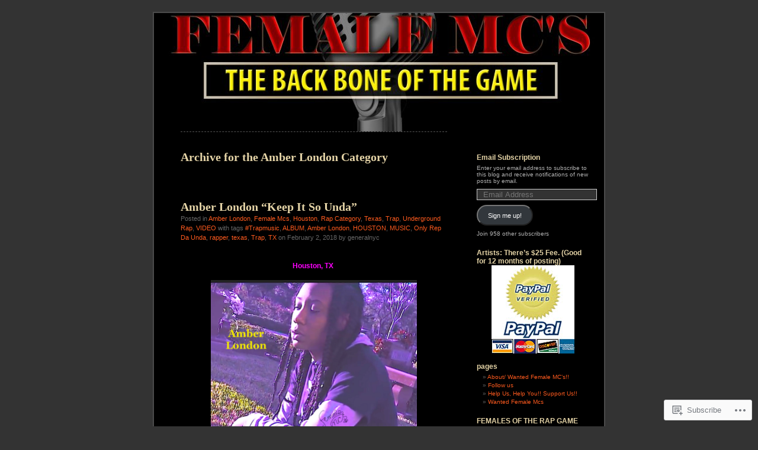

--- FILE ---
content_type: text/html; charset=UTF-8
request_url: https://femalemcs.wordpress.com/category/female-mcs/amber-london/
body_size: 58102
content:
<!DOCTYPE html PUBLIC "-//W3C//DTD XHTML 1.0 Transitional//EN" "http://www.w3.org/TR/xhtml1/DTD/xhtml1-transitional.dtd">
<html xmlns="http://www.w3.org/1999/xhtml" lang="en">
<head profile="http://gmpg.org/xfn/11">
<meta http-equiv="Content-Type" content="text/html; charset=UTF-8" />
<title>Amber London | Female MC&#039;s</title>
<link rel="pingback" href="https://femalemcs.wordpress.com/xmlrpc.php" />
<meta name='robots' content='max-image-preview:large' />
<link rel='dns-prefetch' href='//s0.wp.com' />
<link rel="alternate" type="application/rss+xml" title="Female MC&#039;s &raquo; Feed" href="https://femalemcs.wordpress.com/feed/" />
<link rel="alternate" type="application/rss+xml" title="Female MC&#039;s &raquo; Comments Feed" href="https://femalemcs.wordpress.com/comments/feed/" />
<link rel="alternate" type="application/rss+xml" title="Female MC&#039;s &raquo; Amber London Category Feed" href="https://femalemcs.wordpress.com/category/female-mcs/amber-london/feed/" />
	<script type="text/javascript">
		/* <![CDATA[ */
		function addLoadEvent(func) {
			var oldonload = window.onload;
			if (typeof window.onload != 'function') {
				window.onload = func;
			} else {
				window.onload = function () {
					oldonload();
					func();
				}
			}
		}
		/* ]]> */
	</script>
	<style id='wp-emoji-styles-inline-css'>

	img.wp-smiley, img.emoji {
		display: inline !important;
		border: none !important;
		box-shadow: none !important;
		height: 1em !important;
		width: 1em !important;
		margin: 0 0.07em !important;
		vertical-align: -0.1em !important;
		background: none !important;
		padding: 0 !important;
	}
/*# sourceURL=wp-emoji-styles-inline-css */
</style>
<link crossorigin='anonymous' rel='stylesheet' id='all-css-2-1' href='/wp-content/plugins/gutenberg-core/v22.2.0/build/styles/block-library/style.css?m=1764855221i&cssminify=yes' type='text/css' media='all' />
<style id='wp-block-library-inline-css'>
.has-text-align-justify {
	text-align:justify;
}
.has-text-align-justify{text-align:justify;}

/*# sourceURL=wp-block-library-inline-css */
</style><link crossorigin='anonymous' rel='stylesheet' id='all-css-0-2' href='/_static/??-eJzTLy/QzcxLzilNSS3WzyrWz01NyUxMzUnNTc0rQeEU5CRWphbp5qSmJyZX6uVm5uklFxfr6OPTDpRD5sM02efaGpoZmFkYGRuZGmQBAHPvL0Y=&cssminify=yes' type='text/css' media='all' />
<style id='global-styles-inline-css'>
:root{--wp--preset--aspect-ratio--square: 1;--wp--preset--aspect-ratio--4-3: 4/3;--wp--preset--aspect-ratio--3-4: 3/4;--wp--preset--aspect-ratio--3-2: 3/2;--wp--preset--aspect-ratio--2-3: 2/3;--wp--preset--aspect-ratio--16-9: 16/9;--wp--preset--aspect-ratio--9-16: 9/16;--wp--preset--color--black: #000000;--wp--preset--color--cyan-bluish-gray: #abb8c3;--wp--preset--color--white: #ffffff;--wp--preset--color--pale-pink: #f78da7;--wp--preset--color--vivid-red: #cf2e2e;--wp--preset--color--luminous-vivid-orange: #ff6900;--wp--preset--color--luminous-vivid-amber: #fcb900;--wp--preset--color--light-green-cyan: #7bdcb5;--wp--preset--color--vivid-green-cyan: #00d084;--wp--preset--color--pale-cyan-blue: #8ed1fc;--wp--preset--color--vivid-cyan-blue: #0693e3;--wp--preset--color--vivid-purple: #9b51e0;--wp--preset--gradient--vivid-cyan-blue-to-vivid-purple: linear-gradient(135deg,rgb(6,147,227) 0%,rgb(155,81,224) 100%);--wp--preset--gradient--light-green-cyan-to-vivid-green-cyan: linear-gradient(135deg,rgb(122,220,180) 0%,rgb(0,208,130) 100%);--wp--preset--gradient--luminous-vivid-amber-to-luminous-vivid-orange: linear-gradient(135deg,rgb(252,185,0) 0%,rgb(255,105,0) 100%);--wp--preset--gradient--luminous-vivid-orange-to-vivid-red: linear-gradient(135deg,rgb(255,105,0) 0%,rgb(207,46,46) 100%);--wp--preset--gradient--very-light-gray-to-cyan-bluish-gray: linear-gradient(135deg,rgb(238,238,238) 0%,rgb(169,184,195) 100%);--wp--preset--gradient--cool-to-warm-spectrum: linear-gradient(135deg,rgb(74,234,220) 0%,rgb(151,120,209) 20%,rgb(207,42,186) 40%,rgb(238,44,130) 60%,rgb(251,105,98) 80%,rgb(254,248,76) 100%);--wp--preset--gradient--blush-light-purple: linear-gradient(135deg,rgb(255,206,236) 0%,rgb(152,150,240) 100%);--wp--preset--gradient--blush-bordeaux: linear-gradient(135deg,rgb(254,205,165) 0%,rgb(254,45,45) 50%,rgb(107,0,62) 100%);--wp--preset--gradient--luminous-dusk: linear-gradient(135deg,rgb(255,203,112) 0%,rgb(199,81,192) 50%,rgb(65,88,208) 100%);--wp--preset--gradient--pale-ocean: linear-gradient(135deg,rgb(255,245,203) 0%,rgb(182,227,212) 50%,rgb(51,167,181) 100%);--wp--preset--gradient--electric-grass: linear-gradient(135deg,rgb(202,248,128) 0%,rgb(113,206,126) 100%);--wp--preset--gradient--midnight: linear-gradient(135deg,rgb(2,3,129) 0%,rgb(40,116,252) 100%);--wp--preset--font-size--small: 13px;--wp--preset--font-size--medium: 20px;--wp--preset--font-size--large: 36px;--wp--preset--font-size--x-large: 42px;--wp--preset--font-family--albert-sans: 'Albert Sans', sans-serif;--wp--preset--font-family--alegreya: Alegreya, serif;--wp--preset--font-family--arvo: Arvo, serif;--wp--preset--font-family--bodoni-moda: 'Bodoni Moda', serif;--wp--preset--font-family--bricolage-grotesque: 'Bricolage Grotesque', sans-serif;--wp--preset--font-family--cabin: Cabin, sans-serif;--wp--preset--font-family--chivo: Chivo, sans-serif;--wp--preset--font-family--commissioner: Commissioner, sans-serif;--wp--preset--font-family--cormorant: Cormorant, serif;--wp--preset--font-family--courier-prime: 'Courier Prime', monospace;--wp--preset--font-family--crimson-pro: 'Crimson Pro', serif;--wp--preset--font-family--dm-mono: 'DM Mono', monospace;--wp--preset--font-family--dm-sans: 'DM Sans', sans-serif;--wp--preset--font-family--dm-serif-display: 'DM Serif Display', serif;--wp--preset--font-family--domine: Domine, serif;--wp--preset--font-family--eb-garamond: 'EB Garamond', serif;--wp--preset--font-family--epilogue: Epilogue, sans-serif;--wp--preset--font-family--fahkwang: Fahkwang, sans-serif;--wp--preset--font-family--figtree: Figtree, sans-serif;--wp--preset--font-family--fira-sans: 'Fira Sans', sans-serif;--wp--preset--font-family--fjalla-one: 'Fjalla One', sans-serif;--wp--preset--font-family--fraunces: Fraunces, serif;--wp--preset--font-family--gabarito: Gabarito, system-ui;--wp--preset--font-family--ibm-plex-mono: 'IBM Plex Mono', monospace;--wp--preset--font-family--ibm-plex-sans: 'IBM Plex Sans', sans-serif;--wp--preset--font-family--ibarra-real-nova: 'Ibarra Real Nova', serif;--wp--preset--font-family--instrument-serif: 'Instrument Serif', serif;--wp--preset--font-family--inter: Inter, sans-serif;--wp--preset--font-family--josefin-sans: 'Josefin Sans', sans-serif;--wp--preset--font-family--jost: Jost, sans-serif;--wp--preset--font-family--libre-baskerville: 'Libre Baskerville', serif;--wp--preset--font-family--libre-franklin: 'Libre Franklin', sans-serif;--wp--preset--font-family--literata: Literata, serif;--wp--preset--font-family--lora: Lora, serif;--wp--preset--font-family--merriweather: Merriweather, serif;--wp--preset--font-family--montserrat: Montserrat, sans-serif;--wp--preset--font-family--newsreader: Newsreader, serif;--wp--preset--font-family--noto-sans-mono: 'Noto Sans Mono', sans-serif;--wp--preset--font-family--nunito: Nunito, sans-serif;--wp--preset--font-family--open-sans: 'Open Sans', sans-serif;--wp--preset--font-family--overpass: Overpass, sans-serif;--wp--preset--font-family--pt-serif: 'PT Serif', serif;--wp--preset--font-family--petrona: Petrona, serif;--wp--preset--font-family--piazzolla: Piazzolla, serif;--wp--preset--font-family--playfair-display: 'Playfair Display', serif;--wp--preset--font-family--plus-jakarta-sans: 'Plus Jakarta Sans', sans-serif;--wp--preset--font-family--poppins: Poppins, sans-serif;--wp--preset--font-family--raleway: Raleway, sans-serif;--wp--preset--font-family--roboto: Roboto, sans-serif;--wp--preset--font-family--roboto-slab: 'Roboto Slab', serif;--wp--preset--font-family--rubik: Rubik, sans-serif;--wp--preset--font-family--rufina: Rufina, serif;--wp--preset--font-family--sora: Sora, sans-serif;--wp--preset--font-family--source-sans-3: 'Source Sans 3', sans-serif;--wp--preset--font-family--source-serif-4: 'Source Serif 4', serif;--wp--preset--font-family--space-mono: 'Space Mono', monospace;--wp--preset--font-family--syne: Syne, sans-serif;--wp--preset--font-family--texturina: Texturina, serif;--wp--preset--font-family--urbanist: Urbanist, sans-serif;--wp--preset--font-family--work-sans: 'Work Sans', sans-serif;--wp--preset--spacing--20: 0.44rem;--wp--preset--spacing--30: 0.67rem;--wp--preset--spacing--40: 1rem;--wp--preset--spacing--50: 1.5rem;--wp--preset--spacing--60: 2.25rem;--wp--preset--spacing--70: 3.38rem;--wp--preset--spacing--80: 5.06rem;--wp--preset--shadow--natural: 6px 6px 9px rgba(0, 0, 0, 0.2);--wp--preset--shadow--deep: 12px 12px 50px rgba(0, 0, 0, 0.4);--wp--preset--shadow--sharp: 6px 6px 0px rgba(0, 0, 0, 0.2);--wp--preset--shadow--outlined: 6px 6px 0px -3px rgb(255, 255, 255), 6px 6px rgb(0, 0, 0);--wp--preset--shadow--crisp: 6px 6px 0px rgb(0, 0, 0);}:where(.is-layout-flex){gap: 0.5em;}:where(.is-layout-grid){gap: 0.5em;}body .is-layout-flex{display: flex;}.is-layout-flex{flex-wrap: wrap;align-items: center;}.is-layout-flex > :is(*, div){margin: 0;}body .is-layout-grid{display: grid;}.is-layout-grid > :is(*, div){margin: 0;}:where(.wp-block-columns.is-layout-flex){gap: 2em;}:where(.wp-block-columns.is-layout-grid){gap: 2em;}:where(.wp-block-post-template.is-layout-flex){gap: 1.25em;}:where(.wp-block-post-template.is-layout-grid){gap: 1.25em;}.has-black-color{color: var(--wp--preset--color--black) !important;}.has-cyan-bluish-gray-color{color: var(--wp--preset--color--cyan-bluish-gray) !important;}.has-white-color{color: var(--wp--preset--color--white) !important;}.has-pale-pink-color{color: var(--wp--preset--color--pale-pink) !important;}.has-vivid-red-color{color: var(--wp--preset--color--vivid-red) !important;}.has-luminous-vivid-orange-color{color: var(--wp--preset--color--luminous-vivid-orange) !important;}.has-luminous-vivid-amber-color{color: var(--wp--preset--color--luminous-vivid-amber) !important;}.has-light-green-cyan-color{color: var(--wp--preset--color--light-green-cyan) !important;}.has-vivid-green-cyan-color{color: var(--wp--preset--color--vivid-green-cyan) !important;}.has-pale-cyan-blue-color{color: var(--wp--preset--color--pale-cyan-blue) !important;}.has-vivid-cyan-blue-color{color: var(--wp--preset--color--vivid-cyan-blue) !important;}.has-vivid-purple-color{color: var(--wp--preset--color--vivid-purple) !important;}.has-black-background-color{background-color: var(--wp--preset--color--black) !important;}.has-cyan-bluish-gray-background-color{background-color: var(--wp--preset--color--cyan-bluish-gray) !important;}.has-white-background-color{background-color: var(--wp--preset--color--white) !important;}.has-pale-pink-background-color{background-color: var(--wp--preset--color--pale-pink) !important;}.has-vivid-red-background-color{background-color: var(--wp--preset--color--vivid-red) !important;}.has-luminous-vivid-orange-background-color{background-color: var(--wp--preset--color--luminous-vivid-orange) !important;}.has-luminous-vivid-amber-background-color{background-color: var(--wp--preset--color--luminous-vivid-amber) !important;}.has-light-green-cyan-background-color{background-color: var(--wp--preset--color--light-green-cyan) !important;}.has-vivid-green-cyan-background-color{background-color: var(--wp--preset--color--vivid-green-cyan) !important;}.has-pale-cyan-blue-background-color{background-color: var(--wp--preset--color--pale-cyan-blue) !important;}.has-vivid-cyan-blue-background-color{background-color: var(--wp--preset--color--vivid-cyan-blue) !important;}.has-vivid-purple-background-color{background-color: var(--wp--preset--color--vivid-purple) !important;}.has-black-border-color{border-color: var(--wp--preset--color--black) !important;}.has-cyan-bluish-gray-border-color{border-color: var(--wp--preset--color--cyan-bluish-gray) !important;}.has-white-border-color{border-color: var(--wp--preset--color--white) !important;}.has-pale-pink-border-color{border-color: var(--wp--preset--color--pale-pink) !important;}.has-vivid-red-border-color{border-color: var(--wp--preset--color--vivid-red) !important;}.has-luminous-vivid-orange-border-color{border-color: var(--wp--preset--color--luminous-vivid-orange) !important;}.has-luminous-vivid-amber-border-color{border-color: var(--wp--preset--color--luminous-vivid-amber) !important;}.has-light-green-cyan-border-color{border-color: var(--wp--preset--color--light-green-cyan) !important;}.has-vivid-green-cyan-border-color{border-color: var(--wp--preset--color--vivid-green-cyan) !important;}.has-pale-cyan-blue-border-color{border-color: var(--wp--preset--color--pale-cyan-blue) !important;}.has-vivid-cyan-blue-border-color{border-color: var(--wp--preset--color--vivid-cyan-blue) !important;}.has-vivid-purple-border-color{border-color: var(--wp--preset--color--vivid-purple) !important;}.has-vivid-cyan-blue-to-vivid-purple-gradient-background{background: var(--wp--preset--gradient--vivid-cyan-blue-to-vivid-purple) !important;}.has-light-green-cyan-to-vivid-green-cyan-gradient-background{background: var(--wp--preset--gradient--light-green-cyan-to-vivid-green-cyan) !important;}.has-luminous-vivid-amber-to-luminous-vivid-orange-gradient-background{background: var(--wp--preset--gradient--luminous-vivid-amber-to-luminous-vivid-orange) !important;}.has-luminous-vivid-orange-to-vivid-red-gradient-background{background: var(--wp--preset--gradient--luminous-vivid-orange-to-vivid-red) !important;}.has-very-light-gray-to-cyan-bluish-gray-gradient-background{background: var(--wp--preset--gradient--very-light-gray-to-cyan-bluish-gray) !important;}.has-cool-to-warm-spectrum-gradient-background{background: var(--wp--preset--gradient--cool-to-warm-spectrum) !important;}.has-blush-light-purple-gradient-background{background: var(--wp--preset--gradient--blush-light-purple) !important;}.has-blush-bordeaux-gradient-background{background: var(--wp--preset--gradient--blush-bordeaux) !important;}.has-luminous-dusk-gradient-background{background: var(--wp--preset--gradient--luminous-dusk) !important;}.has-pale-ocean-gradient-background{background: var(--wp--preset--gradient--pale-ocean) !important;}.has-electric-grass-gradient-background{background: var(--wp--preset--gradient--electric-grass) !important;}.has-midnight-gradient-background{background: var(--wp--preset--gradient--midnight) !important;}.has-small-font-size{font-size: var(--wp--preset--font-size--small) !important;}.has-medium-font-size{font-size: var(--wp--preset--font-size--medium) !important;}.has-large-font-size{font-size: var(--wp--preset--font-size--large) !important;}.has-x-large-font-size{font-size: var(--wp--preset--font-size--x-large) !important;}.has-albert-sans-font-family{font-family: var(--wp--preset--font-family--albert-sans) !important;}.has-alegreya-font-family{font-family: var(--wp--preset--font-family--alegreya) !important;}.has-arvo-font-family{font-family: var(--wp--preset--font-family--arvo) !important;}.has-bodoni-moda-font-family{font-family: var(--wp--preset--font-family--bodoni-moda) !important;}.has-bricolage-grotesque-font-family{font-family: var(--wp--preset--font-family--bricolage-grotesque) !important;}.has-cabin-font-family{font-family: var(--wp--preset--font-family--cabin) !important;}.has-chivo-font-family{font-family: var(--wp--preset--font-family--chivo) !important;}.has-commissioner-font-family{font-family: var(--wp--preset--font-family--commissioner) !important;}.has-cormorant-font-family{font-family: var(--wp--preset--font-family--cormorant) !important;}.has-courier-prime-font-family{font-family: var(--wp--preset--font-family--courier-prime) !important;}.has-crimson-pro-font-family{font-family: var(--wp--preset--font-family--crimson-pro) !important;}.has-dm-mono-font-family{font-family: var(--wp--preset--font-family--dm-mono) !important;}.has-dm-sans-font-family{font-family: var(--wp--preset--font-family--dm-sans) !important;}.has-dm-serif-display-font-family{font-family: var(--wp--preset--font-family--dm-serif-display) !important;}.has-domine-font-family{font-family: var(--wp--preset--font-family--domine) !important;}.has-eb-garamond-font-family{font-family: var(--wp--preset--font-family--eb-garamond) !important;}.has-epilogue-font-family{font-family: var(--wp--preset--font-family--epilogue) !important;}.has-fahkwang-font-family{font-family: var(--wp--preset--font-family--fahkwang) !important;}.has-figtree-font-family{font-family: var(--wp--preset--font-family--figtree) !important;}.has-fira-sans-font-family{font-family: var(--wp--preset--font-family--fira-sans) !important;}.has-fjalla-one-font-family{font-family: var(--wp--preset--font-family--fjalla-one) !important;}.has-fraunces-font-family{font-family: var(--wp--preset--font-family--fraunces) !important;}.has-gabarito-font-family{font-family: var(--wp--preset--font-family--gabarito) !important;}.has-ibm-plex-mono-font-family{font-family: var(--wp--preset--font-family--ibm-plex-mono) !important;}.has-ibm-plex-sans-font-family{font-family: var(--wp--preset--font-family--ibm-plex-sans) !important;}.has-ibarra-real-nova-font-family{font-family: var(--wp--preset--font-family--ibarra-real-nova) !important;}.has-instrument-serif-font-family{font-family: var(--wp--preset--font-family--instrument-serif) !important;}.has-inter-font-family{font-family: var(--wp--preset--font-family--inter) !important;}.has-josefin-sans-font-family{font-family: var(--wp--preset--font-family--josefin-sans) !important;}.has-jost-font-family{font-family: var(--wp--preset--font-family--jost) !important;}.has-libre-baskerville-font-family{font-family: var(--wp--preset--font-family--libre-baskerville) !important;}.has-libre-franklin-font-family{font-family: var(--wp--preset--font-family--libre-franklin) !important;}.has-literata-font-family{font-family: var(--wp--preset--font-family--literata) !important;}.has-lora-font-family{font-family: var(--wp--preset--font-family--lora) !important;}.has-merriweather-font-family{font-family: var(--wp--preset--font-family--merriweather) !important;}.has-montserrat-font-family{font-family: var(--wp--preset--font-family--montserrat) !important;}.has-newsreader-font-family{font-family: var(--wp--preset--font-family--newsreader) !important;}.has-noto-sans-mono-font-family{font-family: var(--wp--preset--font-family--noto-sans-mono) !important;}.has-nunito-font-family{font-family: var(--wp--preset--font-family--nunito) !important;}.has-open-sans-font-family{font-family: var(--wp--preset--font-family--open-sans) !important;}.has-overpass-font-family{font-family: var(--wp--preset--font-family--overpass) !important;}.has-pt-serif-font-family{font-family: var(--wp--preset--font-family--pt-serif) !important;}.has-petrona-font-family{font-family: var(--wp--preset--font-family--petrona) !important;}.has-piazzolla-font-family{font-family: var(--wp--preset--font-family--piazzolla) !important;}.has-playfair-display-font-family{font-family: var(--wp--preset--font-family--playfair-display) !important;}.has-plus-jakarta-sans-font-family{font-family: var(--wp--preset--font-family--plus-jakarta-sans) !important;}.has-poppins-font-family{font-family: var(--wp--preset--font-family--poppins) !important;}.has-raleway-font-family{font-family: var(--wp--preset--font-family--raleway) !important;}.has-roboto-font-family{font-family: var(--wp--preset--font-family--roboto) !important;}.has-roboto-slab-font-family{font-family: var(--wp--preset--font-family--roboto-slab) !important;}.has-rubik-font-family{font-family: var(--wp--preset--font-family--rubik) !important;}.has-rufina-font-family{font-family: var(--wp--preset--font-family--rufina) !important;}.has-sora-font-family{font-family: var(--wp--preset--font-family--sora) !important;}.has-source-sans-3-font-family{font-family: var(--wp--preset--font-family--source-sans-3) !important;}.has-source-serif-4-font-family{font-family: var(--wp--preset--font-family--source-serif-4) !important;}.has-space-mono-font-family{font-family: var(--wp--preset--font-family--space-mono) !important;}.has-syne-font-family{font-family: var(--wp--preset--font-family--syne) !important;}.has-texturina-font-family{font-family: var(--wp--preset--font-family--texturina) !important;}.has-urbanist-font-family{font-family: var(--wp--preset--font-family--urbanist) !important;}.has-work-sans-font-family{font-family: var(--wp--preset--font-family--work-sans) !important;}
/*# sourceURL=global-styles-inline-css */
</style>

<style id='classic-theme-styles-inline-css'>
/*! This file is auto-generated */
.wp-block-button__link{color:#fff;background-color:#32373c;border-radius:9999px;box-shadow:none;text-decoration:none;padding:calc(.667em + 2px) calc(1.333em + 2px);font-size:1.125em}.wp-block-file__button{background:#32373c;color:#fff;text-decoration:none}
/*# sourceURL=/wp-includes/css/classic-themes.min.css */
</style>
<link crossorigin='anonymous' rel='stylesheet' id='all-css-4-1' href='/_static/??-eJx9jsEKwjAQRH/IzZJaqh7Eb2nSxcZm25DdWPx7I0IVBC9zGN4bBtcEfpmVZsUUyzXMgn5xcfGTYGPs0ViQwCkSZLqbFocguhEg+ohkvMgOv4a4wGcrU+059foimIbQUySu2D9tTdUB51ImEajJoTDoWEX58d41puLQxd5PEEmV8kj9gNvBC5/tobXdab9vutsTNFlang==&cssminify=yes' type='text/css' media='all' />
<style id='jetpack_facebook_likebox-inline-css'>
.widget_facebook_likebox {
	overflow: hidden;
}

/*# sourceURL=/wp-content/mu-plugins/jetpack-plugin/moon/modules/widgets/facebook-likebox/style.css */
</style>
<link crossorigin='anonymous' rel='stylesheet' id='all-css-6-1' href='/_static/??-eJzTLy/QTc7PK0nNK9HPLdUtyClNz8wr1i9KTcrJTwcy0/WTi5G5ekCujj52Temp+bo5+cmJJZn5eSgc3bScxMwikFb7XFtDE1NLExMLc0OTLACohS2q&cssminify=yes' type='text/css' media='all' />
<style id='jetpack-global-styles-frontend-style-inline-css'>
:root { --font-headings: unset; --font-base: unset; --font-headings-default: -apple-system,BlinkMacSystemFont,"Segoe UI",Roboto,Oxygen-Sans,Ubuntu,Cantarell,"Helvetica Neue",sans-serif; --font-base-default: -apple-system,BlinkMacSystemFont,"Segoe UI",Roboto,Oxygen-Sans,Ubuntu,Cantarell,"Helvetica Neue",sans-serif;}
/*# sourceURL=jetpack-global-styles-frontend-style-inline-css */
</style>
<link crossorigin='anonymous' rel='stylesheet' id='all-css-8-1' href='/wp-content/themes/h4/global.css?m=1420737423i&cssminify=yes' type='text/css' media='all' />
<script type="text/javascript" id="wpcom-actionbar-placeholder-js-extra">
/* <![CDATA[ */
var actionbardata = {"siteID":"12586356","postID":"0","siteURL":"https://femalemcs.wordpress.com","xhrURL":"https://femalemcs.wordpress.com/wp-admin/admin-ajax.php","nonce":"f23bfaeb8e","isLoggedIn":"","statusMessage":"","subsEmailDefault":"instantly","proxyScriptUrl":"https://s0.wp.com/wp-content/js/wpcom-proxy-request.js?m=1513050504i&amp;ver=20211021","i18n":{"followedText":"New posts from this site will now appear in your \u003Ca href=\"https://wordpress.com/reader\"\u003EReader\u003C/a\u003E","foldBar":"Collapse this bar","unfoldBar":"Expand this bar","shortLinkCopied":"Shortlink copied to clipboard."}};
//# sourceURL=wpcom-actionbar-placeholder-js-extra
/* ]]> */
</script>
<script type="text/javascript" id="jetpack-mu-wpcom-settings-js-before">
/* <![CDATA[ */
var JETPACK_MU_WPCOM_SETTINGS = {"assetsUrl":"https://s0.wp.com/wp-content/mu-plugins/jetpack-mu-wpcom-plugin/moon/jetpack_vendor/automattic/jetpack-mu-wpcom/src/build/"};
//# sourceURL=jetpack-mu-wpcom-settings-js-before
/* ]]> */
</script>
<script crossorigin='anonymous' type='text/javascript'  src='/wp-content/js/rlt-proxy.js?m=1720530689i'></script>
<script type="text/javascript" id="rlt-proxy-js-after">
/* <![CDATA[ */
	rltInitialize( {"token":null,"iframeOrigins":["https:\/\/widgets.wp.com"]} );
//# sourceURL=rlt-proxy-js-after
/* ]]> */
</script>
<link rel="EditURI" type="application/rsd+xml" title="RSD" href="https://femalemcs.wordpress.com/xmlrpc.php?rsd" />
<meta name="generator" content="WordPress.com" />

<!-- Jetpack Open Graph Tags -->
<meta property="og:type" content="website" />
<meta property="og:title" content="Amber London &#8211; Female MC&#039;s" />
<meta property="og:url" content="https://femalemcs.wordpress.com/category/female-mcs/amber-london/" />
<meta property="og:site_name" content="Female MC&#039;s" />
<meta property="og:image" content="https://secure.gravatar.com/blavatar/142f1e7e17b45d358ad6b5500d75eb7645c8e9ed84815304542623d4a7978702?s=200&#038;ts=1769135147" />
<meta property="og:image:width" content="200" />
<meta property="og:image:height" content="200" />
<meta property="og:image:alt" content="" />
<meta property="og:locale" content="en_US" />
<meta property="fb:app_id" content="249643311490" />
<meta name="twitter:creator" content="@general2020" />
<meta name="twitter:site" content="@general2020" />

<!-- End Jetpack Open Graph Tags -->
<link rel="shortcut icon" type="image/x-icon" href="https://secure.gravatar.com/blavatar/142f1e7e17b45d358ad6b5500d75eb7645c8e9ed84815304542623d4a7978702?s=32" sizes="16x16" />
<link rel="icon" type="image/x-icon" href="https://secure.gravatar.com/blavatar/142f1e7e17b45d358ad6b5500d75eb7645c8e9ed84815304542623d4a7978702?s=32" sizes="16x16" />
<link rel="apple-touch-icon" href="https://secure.gravatar.com/blavatar/142f1e7e17b45d358ad6b5500d75eb7645c8e9ed84815304542623d4a7978702?s=114" />
<link rel='openid.server' href='https://femalemcs.wordpress.com/?openidserver=1' />
<link rel='openid.delegate' href='https://femalemcs.wordpress.com/' />
<link rel="search" type="application/opensearchdescription+xml" href="https://femalemcs.wordpress.com/osd.xml" title="Female MC&#039;s" />
<link rel="search" type="application/opensearchdescription+xml" href="https://s1.wp.com/opensearch.xml" title="WordPress.com" />
		<style id="wpcom-hotfix-masterbar-style">
			@media screen and (min-width: 783px) {
				#wpadminbar .quicklinks li#wp-admin-bar-my-account.with-avatar > a img {
					margin-top: 5px;
				}
			}
		</style>
		<meta name="description" content="Posts about Amber London written by generalnyc" />
<style type="text/css">
#header {
background-repeat: no-repeat;
background-position: bottom center;
background-image: url(https://femalemcs.wordpress.com/wp-content/uploads/2010/03/cropped-female_mcs_logo_zps5aea69e9-2.jpg);
}
#sidebar {
border-top: none;
border-bottom: 1px dashed #555;
}
.pagepost {
border-top: none;
margin: 0 0 40px;
}
.post {
border-top: none;
margin: 0 0 40px;
text-align: left;
}
</style><style type="text/css">
#header h1 a, #header div.description {
	display: none;
}
</style><style type="text/css" id="custom-colors-css">#page { border-color: #959596;}
#page { border-color: rgba( 149, 149, 150, 0.5 );}
body { background-color: #333333;}
</style>
<link crossorigin='anonymous' rel='stylesheet' id='all-css-0-3' href='/_static/??-eJyVjkEKwkAMRS9kG2rR4kI8irTpIGknyTCZ0OtXsRXc6fJ9Ho8PS6pQpQQpwF6l6A8SgymU1OO8MbCqwJ0EYYiKs4EtlEKu0ewAvxdYR4/BAPusbiF+pH34N/i+5BRHMB8MM6VC+pS/qGaSV/nG16Y7tZfu3DbHaQXdH15M&cssminify=yes' type='text/css' media='all' />
</head>
<body class="archive category category-amber-london category-77705193 wp-theme-pubblack-letterhead customizer-styles-applied jetpack-reblog-enabled">
<div id="page">
<div id="header" onclick="location.href='https://femalemcs.wordpress.com';" style="cursor:pointer;">
	<h1><a href="https://femalemcs.wordpress.com/">Female MC&#039;s</a></h1>
	<div class="description">The Back Bone Of The Game</div>
</div>

	<div id="content" class="narrowcolumn">

		
		 		<h2 class="pagetitle">Archive for the Amber London Category</h2>

 	  

		<div class="navigation">
			<div class="alignleft"></div>
			<div class="alignright"></div>
		</div>

				<div class="post-7175 post type-post status-publish format-standard hentry category-amber-london category-female-mcs category-houston-texas category-rap-category category-texas-who-you-reppin category-trap category-underground-rap category-video tag-trapmusic tag-album tag-amber-london tag-houston tag-music tag-only-rep-da-unda tag-rapper tag-texas tag-trap tag-tx">

<h2 id="post-7175"><a href="https://femalemcs.wordpress.com/2018/02/02/amber-london-keep-it-so-unda/" rel="bookmark">Amber London &#8220;Keep It So&nbsp;Unda&#8221;</a></h2>

<small>Posted in <a href="https://femalemcs.wordpress.com/category/female-mcs/amber-london/" rel="category tag">Amber London</a>, <a href="https://femalemcs.wordpress.com/category/female-mcs/" rel="category tag">Female Mcs</a>, <a href="https://femalemcs.wordpress.com/category/who-you-reppin/texas-who-you-reppin/houston-texas/" rel="category tag">Houston</a>, <a href="https://femalemcs.wordpress.com/category/rap-category/" rel="category tag">Rap Category</a>, <a href="https://femalemcs.wordpress.com/category/who-you-reppin/texas-who-you-reppin/" rel="category tag">Texas</a>, <a href="https://femalemcs.wordpress.com/category/rap-category/trap/" rel="category tag">Trap</a>, <a href="https://femalemcs.wordpress.com/category/rap-category/underground-rap/" rel="category tag">Underground Rap</a>, <a href="https://femalemcs.wordpress.com/category/video/" rel="category tag">VIDEO</a> with tags <a href="https://femalemcs.wordpress.com/tag/trapmusic/" rel="tag">#Trapmusic</a>, <a href="https://femalemcs.wordpress.com/tag/album/" rel="tag">ALBUM</a>, <a href="https://femalemcs.wordpress.com/tag/amber-london/" rel="tag">Amber London</a>, <a href="https://femalemcs.wordpress.com/tag/houston/" rel="tag">HOUSTON</a>, <a href="https://femalemcs.wordpress.com/tag/music/" rel="tag">MUSIC</a>, <a href="https://femalemcs.wordpress.com/tag/only-rep-da-unda/" rel="tag">Only Rep Da Unda</a>, <a href="https://femalemcs.wordpress.com/tag/rapper/" rel="tag">rapper</a>, <a href="https://femalemcs.wordpress.com/tag/texas/" rel="tag">texas</a>, <a href="https://femalemcs.wordpress.com/tag/trap/" rel="tag">Trap</a>, <a href="https://femalemcs.wordpress.com/tag/tx/" rel="tag">TX</a> on February 2, 2018 by generalnyc</small>
<div class="entry">
<div class="cs-rating pd-rating" id="pd_rating_holder_5110645_post_7175"></div><br/><h4 style="text-align:center;"><span style="color:#ff00ff;">Houston, TX </span></h4>
<p style="text-align:center;"><a href="https://youtu.be/iWOJXOjwO9U"><img data-attachment-id="7176" data-permalink="https://femalemcs.wordpress.com/2018/02/02/amber-london-keep-it-so-unda/amber-london-vdkeepitsounda_004/" data-orig-file="https://femalemcs.wordpress.com/wp-content/uploads/2018/02/amber-london-vdkeepitsounda_004.png" data-orig-size="609,624" data-comments-opened="1" data-image-meta="{&quot;aperture&quot;:&quot;0&quot;,&quot;credit&quot;:&quot;&quot;,&quot;camera&quot;:&quot;&quot;,&quot;caption&quot;:&quot;&quot;,&quot;created_timestamp&quot;:&quot;0&quot;,&quot;copyright&quot;:&quot;&quot;,&quot;focal_length&quot;:&quot;0&quot;,&quot;iso&quot;:&quot;0&quot;,&quot;shutter_speed&quot;:&quot;0&quot;,&quot;title&quot;:&quot;&quot;,&quot;orientation&quot;:&quot;0&quot;}" data-image-title="Amber London vdKeepItSoUnda_004" data-image-description="" data-image-caption="" data-medium-file="https://femalemcs.wordpress.com/wp-content/uploads/2018/02/amber-london-vdkeepitsounda_004.png?w=293" data-large-file="https://femalemcs.wordpress.com/wp-content/uploads/2018/02/amber-london-vdkeepitsounda_004.png?w=450" class="aligncenter wp-image-7176" src="https://femalemcs.wordpress.com/wp-content/uploads/2018/02/amber-london-vdkeepitsounda_004.png?w=348&#038;h=357" alt="" width="348" height="357" srcset="https://femalemcs.wordpress.com/wp-content/uploads/2018/02/amber-london-vdkeepitsounda_004.png?w=348 348w, https://femalemcs.wordpress.com/wp-content/uploads/2018/02/amber-london-vdkeepitsounda_004.png?w=146 146w, https://femalemcs.wordpress.com/wp-content/uploads/2018/02/amber-london-vdkeepitsounda_004.png?w=293 293w, https://femalemcs.wordpress.com/wp-content/uploads/2018/02/amber-london-vdkeepitsounda_004.png 609w" sizes="(max-width: 348px) 100vw, 348px" /></a></p>
<h1 style="text-align:center;"><span style="color:#ff00ff;"><em><b>Amber London</b></em></span></h1>
<h2 style="text-align:center;"><span style="color:#ff00ff;"><b>&#8220;Keep It So Unda&#8221;</b></span></h2>
<p style="text-align:center;"><span style="color:#0000ff;"><a style="color:#0000ff;" href="https://youtu.be/iWOJXOjwO9U"><b>https://youtu.be/iWOJXOjwO9U</b></a></span></p>
<p><span class="embed-youtube" style="text-align:center; display: block;"><iframe class="youtube-player" width="450" height="254" src="https://www.youtube.com/embed/iWOJXOjwO9U?version=3&#038;rel=1&#038;showsearch=0&#038;showinfo=1&#038;iv_load_policy=1&#038;fs=1&#038;hl=en&#038;autohide=2&#038;wmode=transparent" allowfullscreen="true" style="border:0;" sandbox="allow-scripts allow-same-origin allow-popups allow-presentation allow-popups-to-escape-sandbox"></iframe></span></p>
<p style="text-align:center;"><strong><span style="color:#ff00ff;">Mixtape: Off the “Only Rep Da Unda Vol.1&#8243;</span></strong></p>
<p style="text-align:center;"><span style="color:#ff00ff;">Follow Amber London:</span></p>
<p style="text-align:center;"><a href="http://www.Twitter.COMKlvnAmberLondon"><img data-attachment-id="7177" data-permalink="https://femalemcs.wordpress.com/2018/02/02/amber-london-keep-it-so-unda/amber-london-vdkeepitsounda_001/" data-orig-file="https://femalemcs.wordpress.com/wp-content/uploads/2018/02/amber-london-vdkeepitsounda_001.png" data-orig-size="655,595" data-comments-opened="1" data-image-meta="{&quot;aperture&quot;:&quot;0&quot;,&quot;credit&quot;:&quot;&quot;,&quot;camera&quot;:&quot;&quot;,&quot;caption&quot;:&quot;&quot;,&quot;created_timestamp&quot;:&quot;0&quot;,&quot;copyright&quot;:&quot;&quot;,&quot;focal_length&quot;:&quot;0&quot;,&quot;iso&quot;:&quot;0&quot;,&quot;shutter_speed&quot;:&quot;0&quot;,&quot;title&quot;:&quot;&quot;,&quot;orientation&quot;:&quot;0&quot;}" data-image-title="Amber London vdKeepItSoUnda_001" data-image-description="" data-image-caption="" data-medium-file="https://femalemcs.wordpress.com/wp-content/uploads/2018/02/amber-london-vdkeepitsounda_001.png?w=300" data-large-file="https://femalemcs.wordpress.com/wp-content/uploads/2018/02/amber-london-vdkeepitsounda_001.png?w=450" class="aligncenter wp-image-7177" src="https://femalemcs.wordpress.com/wp-content/uploads/2018/02/amber-london-vdkeepitsounda_001.png?w=352&#038;h=320" alt="" width="352" height="320" srcset="https://femalemcs.wordpress.com/wp-content/uploads/2018/02/amber-london-vdkeepitsounda_001.png?w=352 352w, https://femalemcs.wordpress.com/wp-content/uploads/2018/02/amber-london-vdkeepitsounda_001.png?w=150 150w, https://femalemcs.wordpress.com/wp-content/uploads/2018/02/amber-london-vdkeepitsounda_001.png?w=300 300w, https://femalemcs.wordpress.com/wp-content/uploads/2018/02/amber-london-vdkeepitsounda_001.png 655w" sizes="(max-width: 352px) 100vw, 352px" /></a></p>
<p style="text-align:center;"><a href="http://www.Twitter.com/KlvnAmberLondon"><span style="color:#0000ff;">www.Twitter.com/KlvnAmberLondon</span></a></p>
<p style="text-align:center;"><a href="http://www.Instagram.com/amberlondon"><span style="color:#0000ff;">www.Instagram.com/amberlondon</span></a></p>
<h1 style="text-align:center;"><span style="color:#ff00ff;">**************</span></h1>
<div id="jp-post-flair" class="sharedaddy sd-rating-enabled sd-sharing-enabled"></div></div>

<p class="postmetadata">
		<a href="https://femalemcs.wordpress.com/2018/02/02/amber-london-keep-it-so-unda/#respond"> Leave a comment &#187;</a></p>

</div>

				<div class="post-6101 post type-post status-publish format-standard hentry category-amber-london category-female-mcs category-houston-texas category-texas-who-you-reppin category-video tag-femalemc tag-girlmc tag-texasmc tag-texasrapper tag-trapmusic tag-womanmc tag-femalemcs_ tag-general2020 tag-itsdonepromo tag-klunamberlondon tag-klvnamberlondon tag-amber-london tag-emcee tag-female-mc tag-girl-mc tag-houston tag-mid-west-rappers tag-southern-music tag-texas-rappers tag-trap-music tag-tx tag-woman-mc">

<h2 id="post-6101"><a href="https://femalemcs.wordpress.com/2017/04/28/amber-london/" rel="bookmark">Amber London &#8220;Hurt&nbsp;You&#8221;</a></h2>

<small>Posted in <a href="https://femalemcs.wordpress.com/category/female-mcs/amber-london/" rel="category tag">Amber London</a>, <a href="https://femalemcs.wordpress.com/category/female-mcs/" rel="category tag">Female Mcs</a>, <a href="https://femalemcs.wordpress.com/category/who-you-reppin/texas-who-you-reppin/houston-texas/" rel="category tag">Houston</a>, <a href="https://femalemcs.wordpress.com/category/who-you-reppin/texas-who-you-reppin/" rel="category tag">Texas</a>, <a href="https://femalemcs.wordpress.com/category/video/" rel="category tag">VIDEO</a> with tags <a href="https://femalemcs.wordpress.com/tag/femalemc/" rel="tag">#FemaleMc</a>, <a href="https://femalemcs.wordpress.com/tag/girlmc/" rel="tag">#girlmc</a>, <a href="https://femalemcs.wordpress.com/tag/texasmc/" rel="tag">#texasmc</a>, <a href="https://femalemcs.wordpress.com/tag/texasrapper/" rel="tag">#texasrapper</a>, <a href="https://femalemcs.wordpress.com/tag/trapmusic/" rel="tag">#Trapmusic</a>, <a href="https://femalemcs.wordpress.com/tag/womanmc/" rel="tag">#womanmc</a>, <a href="https://femalemcs.wordpress.com/tag/femalemcs_/" rel="tag">@femalemcs_</a>, <a href="https://femalemcs.wordpress.com/tag/general2020/" rel="tag">@General2020</a>, <a href="https://femalemcs.wordpress.com/tag/itsdonepromo/" rel="tag">@itsdonepromo</a>, <a href="https://femalemcs.wordpress.com/tag/klunamberlondon/" rel="tag">@KlunAmberLondon</a>, <a href="https://femalemcs.wordpress.com/tag/klvnamberlondon/" rel="tag">@KlvnAmberLondon</a>, <a href="https://femalemcs.wordpress.com/tag/amber-london/" rel="tag">Amber London</a>, <a href="https://femalemcs.wordpress.com/tag/emcee/" rel="tag">EMCEE</a>, <a href="https://femalemcs.wordpress.com/tag/female-mc/" rel="tag">FEMALE MC</a>, <a href="https://femalemcs.wordpress.com/tag/girl-mc/" rel="tag">Girl Mc</a>, <a href="https://femalemcs.wordpress.com/tag/houston/" rel="tag">HOUSTON</a>, <a href="https://femalemcs.wordpress.com/tag/mid-west-rappers/" rel="tag">mid west rappers</a>, <a href="https://femalemcs.wordpress.com/tag/southern-music/" rel="tag">southern music</a>, <a href="https://femalemcs.wordpress.com/tag/texas-rappers/" rel="tag">Texas rappers</a>, <a href="https://femalemcs.wordpress.com/tag/trap-music/" rel="tag">Trap Music</a>, <a href="https://femalemcs.wordpress.com/tag/tx/" rel="tag">TX</a>, <a href="https://femalemcs.wordpress.com/tag/woman-mc/" rel="tag">woman mc</a> on April 28, 2017 by generalnyc</small>
<div class="entry">
<div class="cs-rating pd-rating" id="pd_rating_holder_5110645_post_6101"></div><br/><p style="text-align:center;"><span style="color:#ff00ff;">Houston, TX</span></p>
<h1 style="text-align:center;"><em><span style="color:#ff00ff;">Amber London</span></em></h1>
<h2 style="text-align:center;"><span style="color:#ff00ff;">&#8220;Hurt You&#8221;</span></h2>
<p><span class="embed-youtube" style="text-align:center; display: block;"><iframe class="youtube-player" width="450" height="254" src="https://www.youtube.com/embed/7g_hx3TPl4g?version=3&#038;rel=1&#038;showsearch=0&#038;showinfo=1&#038;iv_load_policy=1&#038;fs=1&#038;hl=en&#038;autohide=2&#038;wmode=transparent" allowfullscreen="true" style="border:0;" sandbox="allow-scripts allow-same-origin allow-popups allow-presentation allow-popups-to-escape-sandbox"></iframe></span></p>
<p style="text-align:center;"><a href="https://youtu.be/7g_hx3TPl4g"><span style="color:#ff00ff;">https://youtu.be/7g_hx3TPl4g </span></a></p>
<p style="text-align:center;"><span style="color:#ff00ff;"><b><i>Mixtape Project:</i></b></span></p>
<h2 style="text-align:center;"><span style="color:#ff00ff;"><b><i> &#8220;Life II Death&#8221; </i></b></span></h2>
<p style="text-align:center;"><span style="color:#ff00ff;"><a style="color:#ff00ff;" href="http://www.livemixtapes.com/mixtapes/36867/amber-london-life-ii-death.html">http://www.livemixtapes.com/mixtapes/36867/amber-london-life-ii-death.html </a></span></p>
<p style="text-align:center;"><a href="https://twitter.com/KlvnAmberLondon"><img data-attachment-id="6102" data-permalink="https://femalemcs.wordpress.com/2017/04/28/amber-london/amber-london-image3/" data-orig-file="https://femalemcs.wordpress.com/wp-content/uploads/2017/04/amber-london-image3.jpg" data-orig-size="1080,1920" data-comments-opened="1" data-image-meta="{&quot;aperture&quot;:&quot;0&quot;,&quot;credit&quot;:&quot;215100621001102&quot;,&quot;camera&quot;:&quot;&quot;,&quot;caption&quot;:&quot;&quot;,&quot;created_timestamp&quot;:&quot;0&quot;,&quot;copyright&quot;:&quot;&quot;,&quot;focal_length&quot;:&quot;0&quot;,&quot;iso&quot;:&quot;0&quot;,&quot;shutter_speed&quot;:&quot;0&quot;,&quot;title&quot;:&quot;&quot;,&quot;orientation&quot;:&quot;1&quot;}" data-image-title="Amber London image3" data-image-description="" data-image-caption="" data-medium-file="https://femalemcs.wordpress.com/wp-content/uploads/2017/04/amber-london-image3.jpg?w=169" data-large-file="https://femalemcs.wordpress.com/wp-content/uploads/2017/04/amber-london-image3.jpg?w=450" class="aligncenter wp-image-6102" src="https://femalemcs.wordpress.com/wp-content/uploads/2017/04/amber-london-image3.jpg?w=339&#038;h=602" alt="" width="339" height="602" srcset="https://femalemcs.wordpress.com/wp-content/uploads/2017/04/amber-london-image3.jpg?w=339 339w, https://femalemcs.wordpress.com/wp-content/uploads/2017/04/amber-london-image3.jpg?w=678 678w, https://femalemcs.wordpress.com/wp-content/uploads/2017/04/amber-london-image3.jpg?w=84 84w, https://femalemcs.wordpress.com/wp-content/uploads/2017/04/amber-london-image3.jpg?w=169 169w, https://femalemcs.wordpress.com/wp-content/uploads/2017/04/amber-london-image3.jpg?w=576 576w" sizes="(max-width: 339px) 100vw, 339px" /></a></p>
<p style="text-align:center;"><span style="color:#ff00ff;">@KlunAmberLondon</span></p>
<p style="text-align:center;"><span style="color:#ff00ff;">Twitter: <a href="https://twitter.com/KlvnAmberLondon">@KlvnAmberLondon</a></span></p>
<p style="text-align:center;"><span style="color:#ff00ff;">Instagram: <a href="https://www.instagram.com/amberlondon/">@amberlondon</a></span></p>
<p style="text-align:center;"><span style="color:#ff00ff;">Snapchat: </span><span style="color:#ff00ff;">@amberlondonklvn</span></p>
<p style="text-align:center;"><span style="color:#ff00ff;">For business inquiries: <a style="color:#ff00ff;" href="mailto:amberlondon70@gmail.com">amberlondon70@gmail.com</a> </span></p>
<div id="jp-post-flair" class="sharedaddy sd-rating-enabled sd-sharing-enabled"></div></div>

<p class="postmetadata">
		<a href="https://femalemcs.wordpress.com/2017/04/28/amber-london/#respond"> Leave a comment &#187;</a></p>

</div>

				<div class="post-5684 post type-post status-publish format-standard hentry category-amber-london category-female-mcs category-free-mixtape category-houston-texas category-sound-cloud-2 category-texas-who-you-reppin category-video tag-femalemcs tag-gangster tag-girlmcs tag-girlrappers tag-tbt tag-trapmusic tag-amberlondon tag-klunamberlondon tag-klvnamberlondon tag-zencityfilms tag-amber-london tag-emcee tag-female-mcs tag-girl-mcs tag-music tag-og tag-original-goddess tag-rap tag-rapper tag-trap">

<h2 id="post-5684"><a href="https://femalemcs.wordpress.com/2017/02/02/og-amber-london-what-chu-gon-do-video/" rel="bookmark">OG Amber London What Chu Gon Do&nbsp;video</a></h2>

<small>Posted in <a href="https://femalemcs.wordpress.com/category/female-mcs/amber-london/" rel="category tag">Amber London</a>, <a href="https://femalemcs.wordpress.com/category/female-mcs/" rel="category tag">Female Mcs</a>, <a href="https://femalemcs.wordpress.com/category/free-mixtape/" rel="category tag">Free Mixtape</a>, <a href="https://femalemcs.wordpress.com/category/who-you-reppin/texas-who-you-reppin/houston-texas/" rel="category tag">Houston</a>, <a href="https://femalemcs.wordpress.com/category/sound-cloud-2/" rel="category tag">Sound Cloud</a>, <a href="https://femalemcs.wordpress.com/category/who-you-reppin/texas-who-you-reppin/" rel="category tag">Texas</a>, <a href="https://femalemcs.wordpress.com/category/video/" rel="category tag">VIDEO</a> with tags <a href="https://femalemcs.wordpress.com/tag/femalemcs/" rel="tag">#femalemcs</a>, <a href="https://femalemcs.wordpress.com/tag/gangster/" rel="tag">#Gangster</a>, <a href="https://femalemcs.wordpress.com/tag/girlmcs/" rel="tag">#girlmcs</a>, <a href="https://femalemcs.wordpress.com/tag/girlrappers/" rel="tag">#girlrappers</a>, <a href="https://femalemcs.wordpress.com/tag/tbt/" rel="tag">#TBT</a>, <a href="https://femalemcs.wordpress.com/tag/trapmusic/" rel="tag">#Trapmusic</a>, <a href="https://femalemcs.wordpress.com/tag/amberlondon/" rel="tag">@amberlondon</a>, <a href="https://femalemcs.wordpress.com/tag/klunamberlondon/" rel="tag">@KlunAmberLondon</a>, <a href="https://femalemcs.wordpress.com/tag/klvnamberlondon/" rel="tag">@KlvnAmberLondon</a>, <a href="https://femalemcs.wordpress.com/tag/zencityfilms/" rel="tag">@zencityfilms</a>, <a href="https://femalemcs.wordpress.com/tag/amber-london/" rel="tag">Amber London</a>, <a href="https://femalemcs.wordpress.com/tag/emcee/" rel="tag">EMCEE</a>, <a href="https://femalemcs.wordpress.com/tag/female-mcs/" rel="tag">Female Mcs</a>, <a href="https://femalemcs.wordpress.com/tag/girl-mcs/" rel="tag">girl mcs</a>, <a href="https://femalemcs.wordpress.com/tag/music/" rel="tag">MUSIC</a>, <a href="https://femalemcs.wordpress.com/tag/og/" rel="tag">og</a>, <a href="https://femalemcs.wordpress.com/tag/original-goddess/" rel="tag">Original Goddess</a>, <a href="https://femalemcs.wordpress.com/tag/rap/" rel="tag">rap</a>, <a href="https://femalemcs.wordpress.com/tag/rapper/" rel="tag">rapper</a>, <a href="https://femalemcs.wordpress.com/tag/trap/" rel="tag">Trap</a> on February 2, 2017 by generalnyc</small>
<div class="entry">
<div class="cs-rating pd-rating" id="pd_rating_holder_5110645_post_5684"></div><br/><h1 style="text-align:center;"><span style="color:#ff00ff;"><span style="color:#800080;">O</span>G <span style="color:#800080;">A</span>MBER</span></h1>
<h1 style="text-align:center;"><span style="color:#ff00ff;"><span style="color:#800080;">L</span>ONDON</span></h1>
<p style="text-align:center;"><a href="https://youtu.be/IZxvJ8p2T8o"><img data-attachment-id="5686" data-permalink="https://femalemcs.wordpress.com/2017/02/02/og-amber-london-what-chu-gon-do-video/amber-london-vdmflow2/" data-orig-file="https://femalemcs.wordpress.com/wp-content/uploads/2017/01/amber-london-vdmflow2.png" data-orig-size="833,524" data-comments-opened="1" data-image-meta="{&quot;aperture&quot;:&quot;0&quot;,&quot;credit&quot;:&quot;&quot;,&quot;camera&quot;:&quot;&quot;,&quot;caption&quot;:&quot;&quot;,&quot;created_timestamp&quot;:&quot;0&quot;,&quot;copyright&quot;:&quot;&quot;,&quot;focal_length&quot;:&quot;0&quot;,&quot;iso&quot;:&quot;0&quot;,&quot;shutter_speed&quot;:&quot;0&quot;,&quot;title&quot;:&quot;&quot;,&quot;orientation&quot;:&quot;0&quot;}" data-image-title="amber-london-vdmflow2" data-image-description="" data-image-caption="" data-medium-file="https://femalemcs.wordpress.com/wp-content/uploads/2017/01/amber-london-vdmflow2.png?w=300" data-large-file="https://femalemcs.wordpress.com/wp-content/uploads/2017/01/amber-london-vdmflow2.png?w=450" loading="lazy" class="aligncenter size-large wp-image-5686" src="https://femalemcs.wordpress.com/wp-content/uploads/2017/01/amber-london-vdmflow2.png?w=450&#038;h=283" alt="amber-london-vdmflow2" width="450" height="283" srcset="https://femalemcs.wordpress.com/wp-content/uploads/2017/01/amber-london-vdmflow2.png?w=450 450w, https://femalemcs.wordpress.com/wp-content/uploads/2017/01/amber-london-vdmflow2.png?w=150 150w, https://femalemcs.wordpress.com/wp-content/uploads/2017/01/amber-london-vdmflow2.png?w=300 300w, https://femalemcs.wordpress.com/wp-content/uploads/2017/01/amber-london-vdmflow2.png?w=768 768w, https://femalemcs.wordpress.com/wp-content/uploads/2017/01/amber-london-vdmflow2.png 833w" sizes="(max-width: 450px) 100vw, 450px" /></a></p>
<h2 style="text-align:center;"><span style="color:#ff00ff;">&#8220;<b>What Chu Gon Do</b>&#8220;</span></h2>
<p><span class="embed-youtube" style="text-align:center; display: block;"><iframe class="youtube-player" width="450" height="254" src="https://www.youtube.com/embed/IZxvJ8p2T8o?version=3&#038;rel=1&#038;showsearch=0&#038;showinfo=1&#038;iv_load_policy=1&#038;fs=1&#038;hl=en&#038;autohide=2&#038;wmode=transparent" allowfullscreen="true" style="border:0;" sandbox="allow-scripts allow-same-origin allow-popups allow-presentation allow-popups-to-escape-sandbox"></iframe></span></p>
<p style="text-align:center;"><span style="color:#ff00ff;"><a style="color:#ff00ff;" href="https://youtu.be/IZxvJ8p2T8o">https://youtu.be/IZxvJ8p2T8o</a> </span></p>
<p style="text-align:center;"><span style="color:#ff00ff;">Directed by: Tyler Citizen in Alief, Tx (@zencityfilms)</span></p>
<h2 style="text-align:center;"><span style="color:#ff00ff;">&#8220;Low MF Key&#8221;</span></h2>
<p><span class="embed-youtube" style="text-align:center; display: block;"><iframe class="youtube-player" width="450" height="254" src="https://www.youtube.com/embed/ZDQlkZYwpKQ?version=3&#038;rel=1&#038;showsearch=0&#038;showinfo=1&#038;iv_load_policy=1&#038;fs=1&#038;hl=en&#038;autohide=2&#038;wmode=transparent" allowfullscreen="true" style="border:0;" sandbox="allow-scripts allow-same-origin allow-popups allow-presentation allow-popups-to-escape-sandbox"></iframe></span></p>
<p style="text-align:center;"><span style="color:#ff00ff;"><a style="color:#ff00ff;" href="https://youtu.be/ZDQlkZYwpKQ">https://youtu.be/ZDQlkZYwpKQ</a></span></p>
<h2 style="text-align:center;"><span style="color:#ff00ff;">1994 EP</span></h2>
<p style="text-align:center;"><a href="http://www.datpiff.com/Amber-London-1994-Ep-Og-Amber-London-mixtape.328433.html"><img data-attachment-id="5685" data-permalink="https://femalemcs.wordpress.com/2017/02/02/og-amber-london-what-chu-gon-do-video/amber-london-cv1194ep2/" data-orig-file="https://femalemcs.wordpress.com/wp-content/uploads/2017/01/amber-london-cv1194ep2.png" data-orig-size="640,627" data-comments-opened="1" data-image-meta="{&quot;aperture&quot;:&quot;0&quot;,&quot;credit&quot;:&quot;&quot;,&quot;camera&quot;:&quot;&quot;,&quot;caption&quot;:&quot;&quot;,&quot;created_timestamp&quot;:&quot;0&quot;,&quot;copyright&quot;:&quot;&quot;,&quot;focal_length&quot;:&quot;0&quot;,&quot;iso&quot;:&quot;0&quot;,&quot;shutter_speed&quot;:&quot;0&quot;,&quot;title&quot;:&quot;&quot;,&quot;orientation&quot;:&quot;0&quot;}" data-image-title="amber-london-cv1194ep2" data-image-description="" data-image-caption="" data-medium-file="https://femalemcs.wordpress.com/wp-content/uploads/2017/01/amber-london-cv1194ep2.png?w=300" data-large-file="https://femalemcs.wordpress.com/wp-content/uploads/2017/01/amber-london-cv1194ep2.png?w=450" loading="lazy" class="aligncenter size-large wp-image-5685" src="https://femalemcs.wordpress.com/wp-content/uploads/2017/01/amber-london-cv1194ep2.png?w=450&#038;h=441" alt="amber-london-cv1194ep2" width="450" height="441" srcset="https://femalemcs.wordpress.com/wp-content/uploads/2017/01/amber-london-cv1194ep2.png?w=450 450w, https://femalemcs.wordpress.com/wp-content/uploads/2017/01/amber-london-cv1194ep2.png?w=150 150w, https://femalemcs.wordpress.com/wp-content/uploads/2017/01/amber-london-cv1194ep2.png?w=300 300w, https://femalemcs.wordpress.com/wp-content/uploads/2017/01/amber-london-cv1194ep2.png 640w" sizes="(max-width: 450px) 100vw, 450px" /></a></p>
<p style="text-align:center;"><span style="color:#ff00ff;"><a href="http://www.datpiff.com/Amber-London-1994-Ep-Og-Amber-London-mixtape.328433.html">http://www.datpiff.com/Amber-London-1994-Ep-Og-Amber-London-mixtape.328433.html</a> </span></p>
<h3 style="text-align:center;"><span style="color:#ff00ff;"><i>Mixtape Project: &#8220;Life II Death&#8221; </i></span></h3>
<p style="text-align:center;"><a href="http://www.livemixtapes.com/mixtapes/36867/amber-london-life-ii-death.html"><span style="color:#ff00ff;">http://www.livemixtapes.com/mixtapes/36867/amber-london-life-ii-death.html </span></a></p>
<p style="text-align:center;"><span style="color:#ff00ff;">@KlunAmberLondon </span></p>
<p style="text-align:center;"><span style="color:#ff00ff;">Twitter: @KlvnAmberLondon</span></p>
<p style="text-align:center;"><span style="color:#ff00ff;">Instagram: @amberlondon</span></p>
<div id="jp-post-flair" class="sharedaddy sd-rating-enabled sd-sharing-enabled"></div></div>

<p class="postmetadata">
		<a href="https://femalemcs.wordpress.com/2017/02/02/og-amber-london-what-chu-gon-do-video/#respond"> Leave a comment &#187;</a></p>

</div>

				<div class="post-5652 post type-post status-publish format-standard hentry category-amber-london category-female-mcs category-houston-texas category-itunes category-sound-cloud-2 category-texas-who-you-reppin category-vibe tag-girlmc tag-trapmusic tag-dockta_carter tag-klvnamberlondon tag-amber-london tag-emcee tag-girl-mc tag-girl-rapper tag-hiphop tag-houston tag-mc tag-midwest tag-music tag-rap tag-south tag-tx">

<h2 id="post-5652"><a href="https://femalemcs.wordpress.com/2017/01/24/amber-london-of-houston-walk-it-out-2k17/" rel="bookmark">Amber London of Houston Walk It Out&nbsp;2k17</a></h2>

<small>Posted in <a href="https://femalemcs.wordpress.com/category/female-mcs/amber-london/" rel="category tag">Amber London</a>, <a href="https://femalemcs.wordpress.com/category/female-mcs/" rel="category tag">Female Mcs</a>, <a href="https://femalemcs.wordpress.com/category/who-you-reppin/texas-who-you-reppin/houston-texas/" rel="category tag">Houston</a>, <a href="https://femalemcs.wordpress.com/category/itunes/" rel="category tag">iTunes</a>, <a href="https://femalemcs.wordpress.com/category/sound-cloud-2/" rel="category tag">Sound Cloud</a>, <a href="https://femalemcs.wordpress.com/category/who-you-reppin/texas-who-you-reppin/" rel="category tag">Texas</a>, <a href="https://femalemcs.wordpress.com/category/vibe/" rel="category tag">VIBE</a> with tags <a href="https://femalemcs.wordpress.com/tag/girlmc/" rel="tag">#girlmc</a>, <a href="https://femalemcs.wordpress.com/tag/trapmusic/" rel="tag">#Trapmusic</a>, <a href="https://femalemcs.wordpress.com/tag/dockta_carter/" rel="tag">@dockta_carter</a>, <a href="https://femalemcs.wordpress.com/tag/klvnamberlondon/" rel="tag">@KlvnAmberLondon</a>, <a href="https://femalemcs.wordpress.com/tag/amber-london/" rel="tag">Amber London</a>, <a href="https://femalemcs.wordpress.com/tag/emcee/" rel="tag">EMCEE</a>, <a href="https://femalemcs.wordpress.com/tag/girl-mc/" rel="tag">Girl Mc</a>, <a href="https://femalemcs.wordpress.com/tag/girl-rapper/" rel="tag">Girl Rapper</a>, <a href="https://femalemcs.wordpress.com/tag/hiphop/" rel="tag">HIPHOP</a>, <a href="https://femalemcs.wordpress.com/tag/houston/" rel="tag">HOUSTON</a>, <a href="https://femalemcs.wordpress.com/tag/mc/" rel="tag">Mc</a>, <a href="https://femalemcs.wordpress.com/tag/midwest/" rel="tag">Midwest</a>, <a href="https://femalemcs.wordpress.com/tag/music/" rel="tag">MUSIC</a>, <a href="https://femalemcs.wordpress.com/tag/rap/" rel="tag">rap</a>, <a href="https://femalemcs.wordpress.com/tag/south/" rel="tag">South</a>, <a href="https://femalemcs.wordpress.com/tag/tx/" rel="tag">TX</a> on January 24, 2017 by generalnyc</small>
<div class="entry">
<div class="cs-rating pd-rating" id="pd_rating_holder_5110645_post_5652"></div><br/><h3 style="text-align:center;"><span style="color:#993366;">Houston, Tx</span></h3>
<p style="text-align:center;"><img data-attachment-id="5654" data-permalink="https://femalemcs.wordpress.com/2017/01/24/amber-london-of-houston-walk-it-out-2k17/amber-london-blunt1a/" data-orig-file="https://femalemcs.wordpress.com/wp-content/uploads/2017/01/amber-london-blunt1a.png" data-orig-size="440,456" data-comments-opened="1" data-image-meta="{&quot;aperture&quot;:&quot;0&quot;,&quot;credit&quot;:&quot;&quot;,&quot;camera&quot;:&quot;&quot;,&quot;caption&quot;:&quot;&quot;,&quot;created_timestamp&quot;:&quot;0&quot;,&quot;copyright&quot;:&quot;&quot;,&quot;focal_length&quot;:&quot;0&quot;,&quot;iso&quot;:&quot;0&quot;,&quot;shutter_speed&quot;:&quot;0&quot;,&quot;title&quot;:&quot;&quot;,&quot;orientation&quot;:&quot;0&quot;}" data-image-title="amber-london-blunt1a" data-image-description="" data-image-caption="" data-medium-file="https://femalemcs.wordpress.com/wp-content/uploads/2017/01/amber-london-blunt1a.png?w=289" data-large-file="https://femalemcs.wordpress.com/wp-content/uploads/2017/01/amber-london-blunt1a.png?w=440" loading="lazy" class="aligncenter size-full wp-image-5654" src="https://femalemcs.wordpress.com/wp-content/uploads/2017/01/amber-london-blunt1a.png?w=450" alt="amber-london-blunt1a"   srcset="https://femalemcs.wordpress.com/wp-content/uploads/2017/01/amber-london-blunt1a.png 440w, https://femalemcs.wordpress.com/wp-content/uploads/2017/01/amber-london-blunt1a.png?w=145&amp;h=150 145w, https://femalemcs.wordpress.com/wp-content/uploads/2017/01/amber-london-blunt1a.png?w=289&amp;h=300 289w" sizes="(max-width: 440px) 100vw, 440px" /></p>
<h1 style="text-align:center;"><span style="color:#ff00ff;"><b>Amber London</b></span></h1>
<p style="text-align:center;"><a href="https://soundcloud.com/amber-london/walk-it-out-2k17-prod-bmb-evil-haze"><img data-attachment-id="5653" data-permalink="https://femalemcs.wordpress.com/2017/01/24/amber-london-of-houston-walk-it-out-2k17/amber-london-cvunderground/" data-orig-file="https://femalemcs.wordpress.com/wp-content/uploads/2017/01/amber-london-cvunderground.png" data-orig-size="624,625" data-comments-opened="1" data-image-meta="{&quot;aperture&quot;:&quot;0&quot;,&quot;credit&quot;:&quot;&quot;,&quot;camera&quot;:&quot;&quot;,&quot;caption&quot;:&quot;&quot;,&quot;created_timestamp&quot;:&quot;0&quot;,&quot;copyright&quot;:&quot;&quot;,&quot;focal_length&quot;:&quot;0&quot;,&quot;iso&quot;:&quot;0&quot;,&quot;shutter_speed&quot;:&quot;0&quot;,&quot;title&quot;:&quot;&quot;,&quot;orientation&quot;:&quot;0&quot;}" data-image-title="amber-london-cvunderground" data-image-description="" data-image-caption="" data-medium-file="https://femalemcs.wordpress.com/wp-content/uploads/2017/01/amber-london-cvunderground.png?w=300" data-large-file="https://femalemcs.wordpress.com/wp-content/uploads/2017/01/amber-london-cvunderground.png?w=450" loading="lazy" class="aligncenter size-large wp-image-5653" src="https://femalemcs.wordpress.com/wp-content/uploads/2017/01/amber-london-cvunderground.png?w=450&#038;h=451" alt="amber-london-cvunderground" width="450" height="451" srcset="https://femalemcs.wordpress.com/wp-content/uploads/2017/01/amber-london-cvunderground.png?w=450 450w, https://femalemcs.wordpress.com/wp-content/uploads/2017/01/amber-london-cvunderground.png?w=150 150w, https://femalemcs.wordpress.com/wp-content/uploads/2017/01/amber-london-cvunderground.png?w=300 300w, https://femalemcs.wordpress.com/wp-content/uploads/2017/01/amber-london-cvunderground.png 624w" sizes="(max-width: 450px) 100vw, 450px" /></a></p>
<h3 style="text-align:center;"><span style="color:#800080;">&#8220;Walk It Out 2k17&#8221;</span></h3>
<div class="embed-soundcloud"><iframe title="Walk It Out 2k17 [prod. BMB Evil Haze] by Amber London" width="450" height="400" scrolling="no" frameborder="no" src="https://w.soundcloud.com/player/?visual=true&#038;url=https%3A%2F%2Fapi.soundcloud.com%2Ftracks%2F302463518&#038;show_artwork=true&#038;maxheight=675&#038;maxwidth=450"></iframe></div>
<p style="text-align:center;"><span style="color:#800080;"><a style="color:#800080;" href="https://soundcloud.com/amber-london/walk-it-out-2k17-prod-bmb-evil-haze">https://soundcloud.com/amber-london/walk-it-out-2k17-prod-bmb-evil-haze</a> </span></p>
<h2 style="text-align:center;"><span style="color:#800080;">&#8220;Impress Me &#8220;</span></h2>
<div class="embed-soundcloud"><iframe title="Impress Me [prod. PurpDogg] by Amber London" width="450" height="400" scrolling="no" frameborder="no" src="https://w.soundcloud.com/player/?visual=true&#038;url=https%3A%2F%2Fapi.soundcloud.com%2Ftracks%2F302464921&#038;show_artwork=true&#038;maxheight=675&#038;maxwidth=450"></iframe></div>
<p style="text-align:center;"><span style="color:#800080;"><a style="color:#800080;" href="https://soundcloud.com/amber-london/impress-me-prod-purpdogg">https://soundcloud.com/amber-london/impress-me-prod-purpdogg</a> </span></p>
<h3 style="text-align:center;"><span style="color:#ff00ff;">&#8220;Low MF Key&#8221;</span></h3>
<p><span class="embed-youtube" style="text-align:center; display: block;"><iframe class="youtube-player" width="450" height="254" src="https://www.youtube.com/embed/ZDQlkZYwpKQ?version=3&#038;rel=1&#038;showsearch=0&#038;showinfo=1&#038;iv_load_policy=1&#038;fs=1&#038;hl=en&#038;autohide=2&#038;wmode=transparent" allowfullscreen="true" style="border:0;" sandbox="allow-scripts allow-same-origin allow-popups allow-presentation allow-popups-to-escape-sandbox"></iframe></span></p>
<p style="text-align:center;"><a href="https://youtu.be/ZDQlkZYwpKQ">https://youtu.be/ZDQlkZYwpKQ</a></p>
<p style="text-align:center;">*****</p>
<p style="text-align:center;"><span style="color:#800080;"><a style="color:#800080;" href="https://twitter.com/KlvnAmberLondon">https://twitter.com/KlvnAmberLondon</a></span></p>
<p style="text-align:center;"><span style="color:#800080;">ig : amberlondon</span></p>
<p style="text-align:center;"><span style="color:#800080;">manager : <a style="color:#800080;" href="https://twitter.com/dockta_carter">@dockta_carter</a></span></p>
<div id="jp-post-flair" class="sharedaddy sd-rating-enabled sd-sharing-enabled"></div></div>

<p class="postmetadata">
		<a href="https://femalemcs.wordpress.com/2017/01/24/amber-london-of-houston-walk-it-out-2k17/#respond"> Leave a comment &#187;</a></p>

</div>

		
		<div class="navigation">
			<div class="alignleft"></div>
			<div class="alignright"></div>
		</div>

	
	</div>

	<div id="sidebar">
		<ul>

		<li id="blog_subscription-3" class="widget widget_blog_subscription jetpack_subscription_widget"><h2 class="widgettitle"><label for="subscribe-field">Email Subscription</label></h2>


			<div class="wp-block-jetpack-subscriptions__container">
			<form
				action="https://subscribe.wordpress.com"
				method="post"
				accept-charset="utf-8"
				data-blog="12586356"
				data-post_access_level="everybody"
				id="subscribe-blog"
			>
				<p>Enter your email address to subscribe to this blog and receive notifications of new posts by email.</p>
				<p id="subscribe-email">
					<label
						id="subscribe-field-label"
						for="subscribe-field"
						class="screen-reader-text"
					>
						Email Address:					</label>

					<input
							type="email"
							name="email"
							autocomplete="email"
							
							style="width: 95%; padding: 1px 10px"
							placeholder="Email Address"
							value=""
							id="subscribe-field"
							required
						/>				</p>

				<p id="subscribe-submit"
									>
					<input type="hidden" name="action" value="subscribe"/>
					<input type="hidden" name="blog_id" value="12586356"/>
					<input type="hidden" name="source" value="https://femalemcs.wordpress.com/category/female-mcs/amber-london/"/>
					<input type="hidden" name="sub-type" value="widget"/>
					<input type="hidden" name="redirect_fragment" value="subscribe-blog"/>
					<input type="hidden" id="_wpnonce" name="_wpnonce" value="8282360ac7" />					<button type="submit"
													class="wp-block-button__link"
																	>
						Sign me up!					</button>
				</p>
			</form>
							<div class="wp-block-jetpack-subscriptions__subscount">
					Join 958 other subscribers				</div>
						</div>
			
</li>
<li id="media_image-4" class="widget widget_media_image"><h2 class="widgettitle">Artists: There&#8217;s $25 Fee. (Good for 12 months of posting)</h2>
<style>.widget.widget_media_image { overflow: hidden; }.widget.widget_media_image img { height: auto; max-width: 100%; }</style><a href="https://www.paypal.com/cgi-bin/webscr?cmd=_s-xclick&#038;hosted_button_id=ZUPUB7EFP3BYW"><img width="140" height="149" src="https://femalemcs.wordpress.com/wp-content/uploads/2015/02/paypal_verified.jpg" class="image wp-image-3882 aligncenter attachment-full size-full" alt="" style="max-width: 100%; height: auto;" title="Posting Fee" decoding="async" loading="lazy" data-attachment-id="3882" data-permalink="https://femalemcs.wordpress.com/help-us-help-you-support-us/paypal_verified/" data-orig-file="https://femalemcs.wordpress.com/wp-content/uploads/2015/02/paypal_verified.jpg" data-orig-size="140,149" data-comments-opened="1" data-image-meta="{&quot;aperture&quot;:&quot;0&quot;,&quot;credit&quot;:&quot;&quot;,&quot;camera&quot;:&quot;&quot;,&quot;caption&quot;:&quot;&quot;,&quot;created_timestamp&quot;:&quot;0&quot;,&quot;copyright&quot;:&quot;&quot;,&quot;focal_length&quot;:&quot;0&quot;,&quot;iso&quot;:&quot;0&quot;,&quot;shutter_speed&quot;:&quot;0&quot;,&quot;title&quot;:&quot;&quot;,&quot;orientation&quot;:&quot;0&quot;}" data-image-title="paypal_verified" data-image-description="" data-image-caption="" data-medium-file="https://femalemcs.wordpress.com/wp-content/uploads/2015/02/paypal_verified.jpg?w=140" data-large-file="https://femalemcs.wordpress.com/wp-content/uploads/2015/02/paypal_verified.jpg?w=140" /></a></li>
<li id="pages-2" class="widget widget_pages"><h2 class="widgettitle">pages</h2>

			<ul>
				<li class="page_item page-item-2"><a href="https://femalemcs.wordpress.com/about/">About/ Wanted Female&nbsp;MC&#8217;s!!</a></li>
<li class="page_item page-item-4231"><a href="https://femalemcs.wordpress.com/follow-us/">Follow us</a></li>
<li class="page_item page-item-3881"><a href="https://femalemcs.wordpress.com/help-us-help-you-support-us/">Help Us, Help You!! Support&nbsp;Us!!</a></li>
<li class="page_item page-item-3054"><a href="https://femalemcs.wordpress.com/wanted-female-mcs/">Wanted Female Mcs</a></li>
			</ul>

			</li>
<li id="facebook-likebox-3" class="widget widget_facebook_likebox"><h2 class="widgettitle"><a href="https://www.facebook.com/pages/Female-Mcs/125518934165538">FEMALES OF THE RAP GAME</a></h2>
		<div id="fb-root"></div>
		<div class="fb-page" data-href="https://www.facebook.com/pages/Female-Mcs/125518934165538" data-width="200"  data-height="580" data-hide-cover="false" data-show-facepile="true" data-tabs="timeline" data-hide-cta="false" data-small-header="false">
		<div class="fb-xfbml-parse-ignore"><blockquote cite="https://www.facebook.com/pages/Female-Mcs/125518934165538"><a href="https://www.facebook.com/pages/Female-Mcs/125518934165538">FEMALES OF THE RAP GAME</a></blockquote></div>
		</div>
		</li>
<li id="categories-2" class="widget widget_categories"><h2 class="widgettitle">Categories</h2>

			<ul>
					<li class="cat-item cat-item-10140184"><a href="https://femalemcs.wordpress.com/category/adams-world/">Adam&#039;s World</a> (3)
</li>
	<li class="cat-item cat-item-42959"><a href="https://femalemcs.wordpress.com/category/al/">AL</a> (2)
<ul class='children'>
	<li class="cat-item cat-item-120"><a href="https://femalemcs.wordpress.com/category/al/mobile/">Mobile</a> (1)
</li>
</ul>
</li>
	<li class="cat-item cat-item-35257"><a href="https://femalemcs.wordpress.com/category/album/">ALBUM</a> (3)
</li>
	<li class="cat-item cat-item-8334667"><a href="https://femalemcs.wordpress.com/category/allhiphop-com/">ALLHIPHOP.COM</a> (2)
</li>
	<li class="cat-item cat-item-3867"><a href="https://femalemcs.wordpress.com/category/article/">Article</a> (28)
<ul class='children'>
	<li class="cat-item cat-item-10240905"><a href="https://femalemcs.wordpress.com/category/article/adam-bernard/">Adam Bernard</a> (1)
</li>
	<li class="cat-item cat-item-28057"><a href="https://femalemcs.wordpress.com/category/article/billboard/">billboard</a> (1)
</li>
	<li class="cat-item cat-item-41996"><a href="https://femalemcs.wordpress.com/category/article/complex/">COMPLEX</a> (1)
</li>
	<li class="cat-item cat-item-1397907"><a href="https://femalemcs.wordpress.com/category/article/essence-magazine/">Essence Magazine</a> (1)
</li>
	<li class="cat-item cat-item-1914320"><a href="https://femalemcs.wordpress.com/category/article/global-grind/">Global Grind</a> (1)
</li>
	<li class="cat-item cat-item-646056064"><a href="https://femalemcs.wordpress.com/category/article/grl-gng-pronounced-girl-gang/">GRL GNG (pronounced Girl Gang)</a> (1)
</li>
	<li class="cat-item cat-item-396757"><a href="https://femalemcs.wordpress.com/category/article/lets-talk-about-it/">Let&#039;s Talk About It</a> (1)
</li>
	<li class="cat-item cat-item-23931617"><a href="https://femalemcs.wordpress.com/category/article/the-urban-daily/">The Urban Daily</a> (1)
</li>
	<li class="cat-item cat-item-201991176"><a href="https://femalemcs.wordpress.com/category/article/twenty4sevenmagazine/">twenty4sevenmagazine</a> (1)
</li>
	<li class="cat-item cat-item-93559"><a href="https://femalemcs.wordpress.com/category/article/vh1/">VH1</a> (6)
</li>
	<li class="cat-item cat-item-146332"><a href="https://femalemcs.wordpress.com/category/article/vogue/">Vogue</a> (2)
</li>
</ul>
</li>
	<li class="cat-item cat-item-549927399"><a href="https://femalemcs.wordpress.com/category/artist-song-of-the-month/">Artist / Song of the Month</a> (9)
</li>
	<li class="cat-item cat-item-14305105"><a href="https://femalemcs.wordpress.com/category/asian-rapper/">Asian Rapper</a> (4)
<ul class='children'>
	<li class="cat-item cat-item-591728406"><a href="https://femalemcs.wordpress.com/category/asian-rapper/zamaera/">Zamaera</a> (1)
</li>
</ul>
</li>
	<li class="cat-item cat-item-6875355"><a href="https://femalemcs.wordpress.com/category/battle-rappers/">Battle Rappers</a> (56)
<ul class='children'>
	<li class="cat-item cat-item-90460921"><a href="https://femalemcs.wordpress.com/category/battle-rappers/bonnie-godiva/">Bonnie GoDiva</a> (1)
</li>
	<li class="cat-item cat-item-220564546"><a href="https://femalemcs.wordpress.com/category/battle-rappers/c3-battle-rappers/">C3</a> (1)
</li>
	<li class="cat-item cat-item-217937114"><a href="https://femalemcs.wordpress.com/category/battle-rappers/cee-battle-rappers/">Cee</a> (1)
</li>
	<li class="cat-item cat-item-502978109"><a href="https://femalemcs.wordpress.com/category/battle-rappers/chayna-ashley-battle-rappers/">Chayna Ashley</a> (1)
</li>
	<li class="cat-item cat-item-217937116"><a href="https://femalemcs.wordpress.com/category/battle-rappers/desiel-battle-rappers/">DESIEL</a> (1)
</li>
	<li class="cat-item cat-item-172207936"><a href="https://femalemcs.wordpress.com/category/battle-rappers/dina-brass/">Dina Brass</a> (1)
</li>
	<li class="cat-item cat-item-502978140"><a href="https://femalemcs.wordpress.com/category/battle-rappers/donladyll/">DonLadyll</a> (1)
</li>
	<li class="cat-item cat-item-312197057"><a href="https://femalemcs.wordpress.com/category/battle-rappers/duch-dillinger/">Duch Dillinger</a> (1)
</li>
	<li class="cat-item cat-item-317552230"><a href="https://femalemcs.wordpress.com/category/battle-rappers/dutchess-qony/">Dutchess QoNY</a> (1)
</li>
	<li class="cat-item cat-item-690360473"><a href="https://femalemcs.wordpress.com/category/battle-rappers/e-bunni/">E Bunni</a> (1)
</li>
	<li class="cat-item cat-item-502978075"><a href="https://femalemcs.wordpress.com/category/battle-rappers/e-hart-battle-rappers/">E Hart</a> (1)
</li>
	<li class="cat-item cat-item-418023822"><a href="https://femalemcs.wordpress.com/category/battle-rappers/jaz-the-rapper-battle-rappers/">Jaz the Rapper</a> (15)
</li>
	<li class="cat-item cat-item-176933962"><a href="https://femalemcs.wordpress.com/category/battle-rappers/karma-kane/">KARMA KANE</a> (1)
</li>
	<li class="cat-item cat-item-502978146"><a href="https://femalemcs.wordpress.com/category/battle-rappers/lexx-f-banko/">Lexx F. Banko</a> (1)
</li>
	<li class="cat-item cat-item-335397"><a href="https://femalemcs.wordpress.com/category/battle-rappers/matrimony/">Matrimony</a> (1)
</li>
	<li class="cat-item cat-item-218458566"><a href="https://femalemcs.wordpress.com/category/battle-rappers/melato-black/">Melato Black</a> (1)
</li>
	<li class="cat-item cat-item-418023813"><a href="https://femalemcs.wordpress.com/category/battle-rappers/ms-fit-battle-rappers/">Ms Fit</a> (3)
</li>
	<li class="cat-item cat-item-217937112"><a href="https://femalemcs.wordpress.com/category/battle-rappers/ms-miami-battle-rappers/">Ms Miami</a> (1)
</li>
	<li class="cat-item cat-item-221290505"><a href="https://femalemcs.wordpress.com/category/battle-rappers/ms-murk-battle-rappers/">MS MURK</a> (1)
</li>
	<li class="cat-item cat-item-117101"><a href="https://femalemcs.wordpress.com/category/battle-rappers/my-verse/">My Verse</a> (3)
</li>
	<li class="cat-item cat-item-650193021"><a href="https://femalemcs.wordpress.com/category/battle-rappers/myverse-battle-rappers/">MyVerse</a> (2)
</li>
	<li class="cat-item cat-item-410131096"><a href="https://femalemcs.wordpress.com/category/battle-rappers/nay-mc-battle-rappers/">Nay Mc</a> (1)
</li>
	<li class="cat-item cat-item-502978145"><a href="https://femalemcs.wordpress.com/category/battle-rappers/norma-batts/">Norma Batts</a> (1)
</li>
	<li class="cat-item cat-item-220564543"><a href="https://femalemcs.wordpress.com/category/battle-rappers/official-battle-rappers/">O&#039;FFICIAL</a> (1)
</li>
	<li class="cat-item cat-item-53667344"><a href="https://femalemcs.wordpress.com/category/battle-rappers/phara-funeral/">Phara Funeral</a> (2)
</li>
	<li class="cat-item cat-item-502978095"><a href="https://femalemcs.wordpress.com/category/battle-rappers/raine-battle-rappers/">Raine</a> (1)
</li>
	<li class="cat-item cat-item-502978128"><a href="https://femalemcs.wordpress.com/category/battle-rappers/royal-hunny/">Royal Hunny</a> (1)
</li>
	<li class="cat-item cat-item-418023827"><a href="https://femalemcs.wordpress.com/category/battle-rappers/sara-kana-battle-rappers/">Sara Kana</a> (1)
</li>
	<li class="cat-item cat-item-65390259"><a href="https://femalemcs.wordpress.com/category/battle-rappers/tori-doe/">Tori Doe</a> (2)
</li>
	<li class="cat-item cat-item-410136882"><a href="https://femalemcs.wordpress.com/category/battle-rappers/yu-gi-battle-rappers/">YU-GI</a> (1)
</li>
	<li class="cat-item cat-item-7185779"><a href="https://femalemcs.wordpress.com/category/battle-rappers/yubin/">Yubin</a> (1)
</li>
</ul>
</li>
	<li class="cat-item cat-item-2364"><a href="https://femalemcs.wordpress.com/category/book/">Book</a> (3)
</li>
	<li class="cat-item cat-item-588368778"><a href="https://femalemcs.wordpress.com/category/cryssy-bandz/">Cryssy Bandz</a> (1)
</li>
	<li class="cat-item cat-item-290395"><a href="https://femalemcs.wordpress.com/category/cypher/">cypher</a> (19)
</li>
	<li class="cat-item cat-item-91346"><a href="https://femalemcs.wordpress.com/category/djs/">DJ&#039;s</a> (34)
<ul class='children'>
	<li class="cat-item cat-item-522964541"><a href="https://femalemcs.wordpress.com/category/djs/alice-tazer/">Alice Tazer</a> (1)
</li>
	<li class="cat-item cat-item-198156865"><a href="https://femalemcs.wordpress.com/category/djs/dj-amanda-blaze/">DJ Amanda Blaze</a> (1)
</li>
	<li class="cat-item cat-item-5783495"><a href="https://femalemcs.wordpress.com/category/djs/dj-blazita/">DJ BLAZITA</a> (1)
</li>
	<li class="cat-item cat-item-29150054"><a href="https://femalemcs.wordpress.com/category/djs/dj-cocoa-chanelle/">DJ COCOA CHANELLE</a> (3)
</li>
	<li class="cat-item cat-item-23334253"><a href="https://femalemcs.wordpress.com/category/djs/dj-diamond-kuts/">DJ DIAMOND KUTS</a> (3)
</li>
	<li class="cat-item cat-item-12181539"><a href="https://femalemcs.wordpress.com/category/djs/dj-dimepiece/">DJ Dimepiece</a> (1)
</li>
	<li class="cat-item cat-item-35006207"><a href="https://femalemcs.wordpress.com/category/djs/dj-erika-b/">DJ ERIKA B</a> (2)
</li>
	<li class="cat-item cat-item-39650766"><a href="https://femalemcs.wordpress.com/category/djs/dj-gemz-aka-djmissgemz/">DJ GEMZ AKA @djMissGemz</a> (2)
</li>
	<li class="cat-item cat-item-50901480"><a href="https://femalemcs.wordpress.com/category/djs/dj-jazz-joyce/">dj Jazz Joyce</a> (2)
</li>
	<li class="cat-item cat-item-5195377"><a href="https://femalemcs.wordpress.com/category/djs/dj-lazy-k/">DJ LAZY K</a> (2)
</li>
	<li class="cat-item cat-item-13805405"><a href="https://femalemcs.wordpress.com/category/djs/dj-mami-fresh/">DJ MAMI FRESH</a> (2)
</li>
	<li class="cat-item cat-item-56130090"><a href="https://femalemcs.wordpress.com/category/djs/dj-mary-mac/">DJ MARY MAC</a> (1)
</li>
	<li class="cat-item cat-item-19019522"><a href="https://femalemcs.wordpress.com/category/djs/dj-miss-m/">DJ MISS M</a> (1)
</li>
	<li class="cat-item cat-item-177686939"><a href="https://femalemcs.wordpress.com/category/djs/dj-missy-jay/">DJ Missy Jay</a> (1)
</li>
	<li class="cat-item cat-item-102734744"><a href="https://femalemcs.wordpress.com/category/djs/dj-rhiannon/">DJ Rhiannon</a> (1)
</li>
	<li class="cat-item cat-item-13805209"><a href="https://femalemcs.wordpress.com/category/djs/dj-rns/">DJ RNS</a> (1)
</li>
	<li class="cat-item cat-item-134312711"><a href="https://femalemcs.wordpress.com/category/djs/dj-shellz/">DJ Shellz</a> (1)
</li>
	<li class="cat-item cat-item-23225419"><a href="https://femalemcs.wordpress.com/category/djs/dj-shorty-love/">DJ SHORTY LOVE</a> (1)
</li>
</ul>
</li>
	<li class="cat-item cat-item-5784"><a href="https://femalemcs.wordpress.com/category/event/">Event</a> (56)
<ul class='children'>
	<li class="cat-item cat-item-7153"><a href="https://femalemcs.wordpress.com/category/event/420/">420</a> (4)
</li>
	<li class="cat-item cat-item-22107661"><a href="https://femalemcs.wordpress.com/category/event/b-e-t-awards/">B.E.T. Awards</a> (1)
</li>
	<li class="cat-item cat-item-535272"><a href="https://femalemcs.wordpress.com/category/event/billboard-awards/">Billboard Awards</a> (1)
</li>
	<li class="cat-item cat-item-494456200"><a href="https://femalemcs.wordpress.com/category/event/djanes-awards/">DJanes Awards</a> (1)
</li>
	<li class="cat-item cat-item-127806543"><a href="https://femalemcs.wordpress.com/category/event/hot-97-wqht/">Hot 97 WQHT</a> (11)
</li>
	<li class="cat-item cat-item-22691848"><a href="https://femalemcs.wordpress.com/category/event/open-mic-uk/">Open Mic UK</a> (1)
</li>
	<li class="cat-item cat-item-1973799"><a href="https://femalemcs.wordpress.com/category/event/summer-jam/">summer jam</a> (2)
</li>
	<li class="cat-item cat-item-61024384"><a href="https://femalemcs.wordpress.com/category/event/sway-in-the-morning/">Sway In The Morning</a> (2)
</li>
	<li class="cat-item cat-item-5762"><a href="https://femalemcs.wordpress.com/category/event/tour/">Tour</a> (5)
</li>
	<li class="cat-item cat-item-20897672"><a href="https://femalemcs.wordpress.com/category/event/whos-next-live/">WHO’S NEXT LIVE</a> (1)
</li>
</ul>
</li>
	<li class="cat-item cat-item-263253418"><a href="https://femalemcs.wordpress.com/category/featuring-in/">Featuring In</a> (130)
<ul class='children'>
	<li class="cat-item cat-item-78117080"><a href="https://femalemcs.wordpress.com/category/featuring-in/netflix-original/">Netflix Original</a> (3)
	<ul class='children'>
	<li class="cat-item cat-item-212129"><a href="https://femalemcs.wordpress.com/category/featuring-in/netflix-original/rapture/">Rapture</a> (1)
</li>
	</ul>
</li>
</ul>
</li>
	<li class="cat-item cat-item-12790903 current-cat-parent current-cat-ancestor"><a href="https://femalemcs.wordpress.com/category/female-mcs/">Female Mcs</a> (2,290)
<ul class='children'>
	<li class="cat-item cat-item-671989890"><a href="https://femalemcs.wordpress.com/category/female-mcs/iskyy-female-mcs/">#iskyy</a> (1)
</li>
	<li class="cat-item cat-item-647800333"><a href="https://femalemcs.wordpress.com/category/female-mcs/minoltaaraya/">#minoltaaraya</a> (1)
</li>
	<li class="cat-item cat-item-689645317"><a href="https://femalemcs.wordpress.com/category/female-mcs/avannah-hannah/">$avannah Hannah</a> (1)
</li>
	<li class="cat-item cat-item-636033455"><a href="https://femalemcs.wordpress.com/category/female-mcs/uave-ne-aka-suave-ness/">$uave Ne$$ aka Suave Ness</a> (1)
</li>
	<li class="cat-item cat-item-166908057"><a href="https://femalemcs.wordpress.com/category/female-mcs/1st-lady-faye-blake/">1st Lady Faye Blake</a> (2)
</li>
	<li class="cat-item cat-item-60397299"><a href="https://femalemcs.wordpress.com/category/female-mcs/3d-natee/">3D Na&#039;Tee</a> (13)
</li>
	<li class="cat-item cat-item-81369299"><a href="https://femalemcs.wordpress.com/category/female-mcs/40-b-a-r-r-s/">40 B.A.R.R.S.</a> (1)
</li>
	<li class="cat-item cat-item-5890835"><a href="https://femalemcs.wordpress.com/category/female-mcs/4eva/">4EVA</a> (12)
</li>
	<li class="cat-item cat-item-704074864"><a href="https://femalemcs.wordpress.com/category/female-mcs/arlene-mc/">@arlene.mc</a> (1)
</li>
	<li class="cat-item cat-item-130022468"><a href="https://femalemcs.wordpress.com/category/female-mcs/lakeyah/">@Lakeyah</a> (1)
</li>
	<li class="cat-item cat-item-37739733"><a href="https://femalemcs.wordpress.com/category/female-mcs/a-breezy/">A. BREEZY</a> (2)
</li>
	<li class="cat-item cat-item-38406426"><a href="https://femalemcs.wordpress.com/category/female-mcs/a-harmony/">A. Harmony</a> (2)
</li>
	<li class="cat-item cat-item-63719970"><a href="https://femalemcs.wordpress.com/category/female-mcs/a-b-y-s-s/">A.B.Y.S.S.</a> (3)
</li>
	<li class="cat-item cat-item-530723"><a href="https://femalemcs.wordpress.com/category/female-mcs/absolut/">ABSOLUT</a> (1)
</li>
	<li class="cat-item cat-item-719719600"><a href="https://femalemcs.wordpress.com/category/female-mcs/absyte-of-ny/">Absyte of NY</a> (1)
</li>
	<li class="cat-item cat-item-305152482"><a href="https://femalemcs.wordpress.com/category/female-mcs/afromega/">Afromega</a> (1)
</li>
	<li class="cat-item cat-item-475703"><a href="https://femalemcs.wordpress.com/category/female-mcs/aida/">Aida</a> (1)
</li>
	<li class="cat-item cat-item-564172528"><a href="https://femalemcs.wordpress.com/category/female-mcs/akbar-v/">Akbar V</a> (2)
</li>
	<li class="cat-item cat-item-19902729"><a href="https://femalemcs.wordpress.com/category/female-mcs/akoko/">Akoko</a> (2)
</li>
	<li class="cat-item cat-item-45881048"><a href="https://femalemcs.wordpress.com/category/female-mcs/akua-naru/">Akua Naru</a> (3)
</li>
	<li class="cat-item cat-item-80692392"><a href="https://femalemcs.wordpress.com/category/female-mcs/alia-sharrief/">Alia Sharrief</a> (1)
</li>
	<li class="cat-item cat-item-535883435"><a href="https://femalemcs.wordpress.com/category/female-mcs/alicai-harley/">Alicai Harley</a> (1)
</li>
	<li class="cat-item cat-item-522964646"><a href="https://femalemcs.wordpress.com/category/female-mcs/alicetazer/">AliceTazer</a> (1)
</li>
	<li class="cat-item cat-item-563823169"><a href="https://femalemcs.wordpress.com/category/female-mcs/alicia-goku/">Alicia Goku</a> (3)
</li>
	<li class="cat-item cat-item-2083815"><a href="https://femalemcs.wordpress.com/category/female-mcs/alika/">Alika</a> (1)
</li>
	<li class="cat-item cat-item-42641644"><a href="https://femalemcs.wordpress.com/category/female-mcs/alyssa-marie/">Alyssa Marie</a> (1)
</li>
	<li class="cat-item cat-item-77705193 current-cat"><a aria-current="page" href="https://femalemcs.wordpress.com/category/female-mcs/amber-london/">Amber London</a> (4)
</li>
	<li class="cat-item cat-item-556041228"><a href="https://femalemcs.wordpress.com/category/female-mcs/amber-samiyyah/">Amber Samiyyah</a> (1)
</li>
	<li class="cat-item cat-item-41450696"><a href="https://femalemcs.wordpress.com/category/female-mcs/ami-miller/">AMI MILLER</a> (34)
</li>
	<li class="cat-item cat-item-183811315"><a href="https://femalemcs.wordpress.com/category/female-mcs/ana-baby/">Ana Baby</a> (8)
</li>
	<li class="cat-item cat-item-27380125"><a href="https://femalemcs.wordpress.com/category/female-mcs/ana-tijoux/">ANA TIJOUX</a> (1)
</li>
	<li class="cat-item cat-item-711378640"><a href="https://femalemcs.wordpress.com/category/female-mcs/anais-the-elite/">Anais The Elite</a> (1)
</li>
	<li class="cat-item cat-item-607384"><a href="https://femalemcs.wordpress.com/category/female-mcs/anca/">ANCA</a> (4)
</li>
	<li class="cat-item cat-item-19985"><a href="https://femalemcs.wordpress.com/category/female-mcs/angel/">ANGEL</a> (2)
</li>
	<li class="cat-item cat-item-4373913"><a href="https://femalemcs.wordpress.com/category/female-mcs/angel-face/">Angel Face</a> (2)
</li>
	<li class="cat-item cat-item-46544694"><a href="https://femalemcs.wordpress.com/category/female-mcs/angel-haze/">ANGEL HAZE</a> (5)
</li>
	<li class="cat-item cat-item-1942480"><a href="https://femalemcs.wordpress.com/category/female-mcs/angela-thomas/">ANGEL&#039;A THOMAS</a> (1)
</li>
	<li class="cat-item cat-item-207003670"><a href="https://femalemcs.wordpress.com/category/female-mcs/angiie-bee/">Angiie Bee</a> (1)
</li>
	<li class="cat-item cat-item-527118477"><a href="https://femalemcs.wordpress.com/category/female-mcs/ani-aka-neohop/">ANi aka NeoHop</a> (1)
</li>
	<li class="cat-item cat-item-217384376"><a href="https://femalemcs.wordpress.com/category/female-mcs/anna-taught-you/">Anna Taught You</a> (4)
</li>
	<li class="cat-item cat-item-279290504"><a href="https://femalemcs.wordpress.com/category/female-mcs/anonymous-k/">Anonymous K</a> (1)
</li>
	<li class="cat-item cat-item-100214452"><a href="https://femalemcs.wordpress.com/category/female-mcs/antha-bee/">Antha Bee</a> (1)
</li>
	<li class="cat-item cat-item-66206046"><a href="https://femalemcs.wordpress.com/category/female-mcs/ara-byrd/">ARA BYRD</a> (1)
</li>
	<li class="cat-item cat-item-1363559"><a href="https://femalemcs.wordpress.com/category/female-mcs/arianna-puello/">Arianna Puello</a> (2)
</li>
	<li class="cat-item cat-item-330324637"><a href="https://femalemcs.wordpress.com/category/female-mcs/ascrilla/">Ascrilla</a> (4)
</li>
	<li class="cat-item cat-item-10135836"><a href="https://femalemcs.wordpress.com/category/female-mcs/ashley-bank/">Ashley Bank$</a> (1)
</li>
	<li class="cat-item cat-item-1612"><a href="https://femalemcs.wordpress.com/category/female-mcs/asia/">Asia</a> (1)
</li>
	<li class="cat-item cat-item-107271332"><a href="https://femalemcs.wordpress.com/category/female-mcs/asia-sparks/">Asia Sparks</a> (5)
</li>
	<li class="cat-item cat-item-678191879"><a href="https://femalemcs.wordpress.com/category/female-mcs/asian-da-brat/">Asian Da Brat</a> (2)
</li>
	<li class="cat-item cat-item-1653056"><a href="https://femalemcs.wordpress.com/category/female-mcs/asian-doll/">Asian Doll</a> (4)
</li>
	<li class="cat-item cat-item-643581064"><a href="https://femalemcs.wordpress.com/category/female-mcs/astar-aka-asia-star/">Astar aka Asia Star</a> (1)
</li>
	<li class="cat-item cat-item-77502217"><a href="https://femalemcs.wordpress.com/category/female-mcs/astreet/">Astreet</a> (2)
</li>
	<li class="cat-item cat-item-30664821"><a href="https://femalemcs.wordpress.com/category/female-mcs/audra-the-rapper/">Audra The Rapper</a> (7)
</li>
	<li class="cat-item cat-item-696450967"><a href="https://femalemcs.wordpress.com/category/female-mcs/audrey-nuna/">Audrey Nuna</a> (1)
</li>
	<li class="cat-item cat-item-118018276"><a href="https://femalemcs.wordpress.com/category/female-mcs/awkwafina/">Awkwafina</a> (2)
</li>
	<li class="cat-item cat-item-124164365"><a href="https://femalemcs.wordpress.com/category/female-mcs/aye-yo-smiley/">Aye Yo Smiley</a> (9)
</li>
	<li class="cat-item cat-item-23575828"><a href="https://femalemcs.wordpress.com/category/female-mcs/azealia-banks/">Azealia Banks</a> (7)
</li>
	<li class="cat-item cat-item-117840246"><a href="https://femalemcs.wordpress.com/category/female-mcs/b-squid/">B. Squid</a> (3)
</li>
	<li class="cat-item cat-item-30210199"><a href="https://femalemcs.wordpress.com/category/female-mcs/babe-blue/">Babe Blue</a> (1)
</li>
	<li class="cat-item cat-item-424034"><a href="https://femalemcs.wordpress.com/category/female-mcs/babs/">BABS</a> (8)
</li>
	<li class="cat-item cat-item-69562760"><a href="https://femalemcs.wordpress.com/category/female-mcs/baby-kaely/">Baby Kaely</a> (22)
</li>
	<li class="cat-item cat-item-409163165"><a href="https://femalemcs.wordpress.com/category/female-mcs/badgal-bambi/">BadGal Bambi</a> (1)
</li>
	<li class="cat-item cat-item-10287376"><a href="https://femalemcs.wordpress.com/category/female-mcs/baige/">Baige</a> (2)
</li>
	<li class="cat-item cat-item-192925089"><a href="https://femalemcs.wordpress.com/category/female-mcs/bali-baby/">Bali Baby</a> (7)
</li>
	<li class="cat-item cat-item-525509154"><a href="https://femalemcs.wordpress.com/category/female-mcs/balitree-aka-_balitree_/">Balitree aka @_BaliTree_</a> (1)
</li>
	<li class="cat-item cat-item-176663"><a href="https://femalemcs.wordpress.com/category/female-mcs/bambi/">Bambi</a> (1)
</li>
	<li class="cat-item cat-item-174969448"><a href="https://femalemcs.wordpress.com/category/female-mcs/bandytt/">Bandytt</a> (1)
</li>
	<li class="cat-item cat-item-2710137"><a href="https://femalemcs.wordpress.com/category/female-mcs/bastet/">Bastet</a> (1)
</li>
	<li class="cat-item cat-item-2644633"><a href="https://femalemcs.wordpress.com/category/female-mcs/beanz/">Beanz </a> (3)
</li>
	<li class="cat-item cat-item-43487260"><a href="https://femalemcs.wordpress.com/category/female-mcs/becky-g/">Becky G</a> (2)
</li>
	<li class="cat-item cat-item-730269136"><a href="https://femalemcs.wordpress.com/category/female-mcs/bella-b-_juice187/">Bella B @_juice187</a> (1)
</li>
	<li class="cat-item cat-item-227864706"><a href="https://femalemcs.wordpress.com/category/female-mcs/belve-tut/">Belve TuT</a> (3)
</li>
	<li class="cat-item cat-item-576131459"><a href="https://femalemcs.wordpress.com/category/female-mcs/bhad-bhabie/">Bhad Bhabie</a> (8)
</li>
	<li class="cat-item cat-item-709529"><a href="https://femalemcs.wordpress.com/category/female-mcs/bia/">BIA</a> (3)
</li>
	<li class="cat-item cat-item-348183624"><a href="https://femalemcs.wordpress.com/category/female-mcs/bia-landrau/">Bia Landrau</a> (5)
</li>
	<li class="cat-item cat-item-432017524"><a href="https://femalemcs.wordpress.com/category/female-mcs/bianca-bonnie-aka-young-b-aka-ms-chicken-noodle-soup/">Bianca Bonnie aka Young B aka Ms Chicken Noodle Soup</a> (8)
</li>
	<li class="cat-item cat-item-607619972"><a href="https://femalemcs.wordpress.com/category/female-mcs/big-crys-aka-crystal-dilworth/">Big Crys aka Crystal Dilworth</a> (1)
</li>
	<li class="cat-item cat-item-282778465"><a href="https://femalemcs.wordpress.com/category/female-mcs/big-jade/">Big Jade</a> (2)
</li>
	<li class="cat-item cat-item-608808776"><a href="https://femalemcs.wordpress.com/category/female-mcs/blaatina/">Blaatina</a> (2)
</li>
	<li class="cat-item cat-item-759758827"><a href="https://femalemcs.wordpress.com/category/female-mcs/blanca-la-chingona-pebblee-poo/">Blanca La Chingona, Pebblee Poo</a> (1)
</li>
	<li class="cat-item cat-item-65063083"><a href="https://femalemcs.wordpress.com/category/female-mcs/blaqdior/">Blaq&#039;Dior</a> (1)
</li>
	<li class="cat-item cat-item-39284411"><a href="https://femalemcs.wordpress.com/category/female-mcs/blaze-ducati/">BLAZE DUCATI</a> (2)
</li>
	<li class="cat-item cat-item-401360920"><a href="https://femalemcs.wordpress.com/category/female-mcs/blimes-brixton/">Blimes Brixton</a> (10)
</li>
	<li class="cat-item cat-item-104333715"><a href="https://femalemcs.wordpress.com/category/female-mcs/blowedians/">Blowedians</a> (1)
</li>
	<li class="cat-item cat-item-233553925"><a href="https://femalemcs.wordpress.com/category/female-mcs/blvq/">BLVQ</a> (1)
</li>
	<li class="cat-item cat-item-565516561"><a href="https://femalemcs.wordpress.com/category/female-mcs/bo-alena/">Bo$$ Alena</a> (1)
</li>
	<li class="cat-item cat-item-243079273"><a href="https://femalemcs.wordpress.com/category/female-mcs/bombchelle/">BombChelle</a> (2)
</li>
	<li class="cat-item cat-item-2801344"><a href="https://femalemcs.wordpress.com/category/female-mcs/bonni/">Bonni</a> (1)
</li>
	<li class="cat-item cat-item-26046290"><a href="https://femalemcs.wordpress.com/category/female-mcs/bonnie-b/">Bonnie B</a> (1)
</li>
	<li class="cat-item cat-item-6182284"><a href="https://femalemcs.wordpress.com/category/female-mcs/bonnie-blue/">Bonnie Blue</a> (1)
</li>
	<li class="cat-item cat-item-545223708"><a href="https://femalemcs.wordpress.com/category/female-mcs/bonnie-godiva-female-mcs/">Bonnie GoDiva</a> (1)
</li>
	<li class="cat-item cat-item-564942929"><a href="https://femalemcs.wordpress.com/category/female-mcs/bonniwitdajohnny/">BonniWitDaJohnny</a> (3)
</li>
	<li class="cat-item cat-item-8082357"><a href="https://femalemcs.wordpress.com/category/female-mcs/boog-brown/">BOOG BROWN</a> (2)
</li>
	<li class="cat-item cat-item-661034755"><a href="https://femalemcs.wordpress.com/category/female-mcs/booty-chaaain-aka-aunty-okaaay/">Booty Chaaain aka Aunty Okaaay</a> (1)
</li>
	<li class="cat-item cat-item-528089363"><a href="https://femalemcs.wordpress.com/category/female-mcs/bootychaain/">Bootychaain</a> (1)
</li>
	<li class="cat-item cat-item-93070107"><a href="https://femalemcs.wordpress.com/category/female-mcs/boss-china/">Boss China</a> (1)
</li>
	<li class="cat-item cat-item-52510784"><a href="https://femalemcs.wordpress.com/category/female-mcs/boss-lady-jaye/">Boss Lady Jaye</a> (1)
</li>
	<li class="cat-item cat-item-92870789"><a href="https://femalemcs.wordpress.com/category/female-mcs/bre-z/">BRE Z</a> (4)
</li>
	<li class="cat-item cat-item-405476589"><a href="https://femalemcs.wordpress.com/category/female-mcs/bree-cake-aka-sweet-swag/">Bree Cake aka Sweet Swag</a> (2)
</li>
	<li class="cat-item cat-item-687775552"><a href="https://femalemcs.wordpress.com/category/female-mcs/brezzy-monroe/">Brezzy Monroe</a> (1)
</li>
	<li class="cat-item cat-item-38838244"><a href="https://femalemcs.wordpress.com/category/female-mcs/breswagz/">Bre`SwaGz</a> (8)
</li>
	<li class="cat-item cat-item-155211540"><a href="https://femalemcs.wordpress.com/category/female-mcs/briana-nichole/">Briana Nichole</a> (1)
</li>
	<li class="cat-item cat-item-839143"><a href="https://femalemcs.wordpress.com/category/female-mcs/brianna/">BRIANNA</a> (29)
</li>
	<li class="cat-item cat-item-74569420"><a href="https://femalemcs.wordpress.com/category/female-mcs/brianna-perry/">Brianna Perry</a> (5)
</li>
	<li class="cat-item cat-item-21438071"><a href="https://femalemcs.wordpress.com/category/female-mcs/brooke-candy/">Brooke Candy</a> (2)
</li>
	<li class="cat-item cat-item-652628066"><a href="https://femalemcs.wordpress.com/category/female-mcs/brooklyn-perry/">Brooklyn Perry</a> (1)
</li>
	<li class="cat-item cat-item-521373186"><a href="https://femalemcs.wordpress.com/category/female-mcs/brooklyn-queen/">Brooklyn Queen</a> (11)
</li>
	<li class="cat-item cat-item-31620"><a href="https://femalemcs.wordpress.com/category/female-mcs/bunny/">BUNNY</a> (3)
</li>
	<li class="cat-item cat-item-332197455"><a href="https://femalemcs.wordpress.com/category/female-mcs/byrdieboop/">ByrdieBoop</a> (1)
</li>
	<li class="cat-item cat-item-82276"><a href="https://femalemcs.wordpress.com/category/female-mcs/c3/">C3</a> (1)
</li>
	<li class="cat-item cat-item-66668260"><a href="https://femalemcs.wordpress.com/category/female-mcs/cah-shay/">Ca$h-Shay</a> (12)
</li>
	<li class="cat-item cat-item-107275"><a href="https://femalemcs.wordpress.com/category/female-mcs/cadence/">CADENCE</a> (3)
</li>
	<li class="cat-item cat-item-707645045"><a href="https://femalemcs.wordpress.com/category/female-mcs/cake-swagg/">Cake Swagg</a> (1)
</li>
	<li class="cat-item cat-item-18624"><a href="https://femalemcs.wordpress.com/category/female-mcs/cakes/">Cakes</a> (1)
</li>
	<li class="cat-item cat-item-517891625"><a href="https://femalemcs.wordpress.com/category/female-mcs/cakesssssss/">Cakesssssss</a> (2)
</li>
	<li class="cat-item cat-item-423308649"><a href="https://femalemcs.wordpress.com/category/female-mcs/cali-hendrix/">Cali Hendrix</a> (1)
</li>
	<li class="cat-item cat-item-334785146"><a href="https://femalemcs.wordpress.com/category/female-mcs/cam-and-china/">Cam and China</a> (3)
</li>
	<li class="cat-item cat-item-641083"><a href="https://femalemcs.wordpress.com/category/female-mcs/candis/">Candis</a> (1)
</li>
	<li class="cat-item cat-item-289275177"><a href="https://femalemcs.wordpress.com/category/female-mcs/cardi-b/">Cardi B</a> (24)
</li>
	<li class="cat-item cat-item-76814847"><a href="https://femalemcs.wordpress.com/category/female-mcs/carmen-amare/">Carmen Amare</a> (1)
</li>
	<li class="cat-item cat-item-373141431"><a href="https://femalemcs.wordpress.com/category/female-mcs/carolina-dirty-female-mcs/">Carolina Dirty</a> (1)
</li>
	<li class="cat-item cat-item-559870"><a href="https://femalemcs.wordpress.com/category/female-mcs/cassette/">Cassette</a> (1)
</li>
	<li class="cat-item cat-item-681224959"><a href="https://femalemcs.wordpress.com/category/female-mcs/cassie-rytz-uk/">Cassie Rytz UK</a> (1)
</li>
	<li class="cat-item cat-item-217937070"><a href="https://femalemcs.wordpress.com/category/female-mcs/cee-female-mcs/">Cee</a> (1)
</li>
	<li class="cat-item cat-item-206272523"><a href="https://femalemcs.wordpress.com/category/female-mcs/celeste-the-best/">Celeste The Best</a> (1)
</li>
	<li class="cat-item cat-item-701586048"><a href="https://femalemcs.wordpress.com/category/female-mcs/ceo-eb/">Ceo EB</a> (1)
</li>
	<li class="cat-item cat-item-294746119"><a href="https://femalemcs.wordpress.com/category/female-mcs/ceo-sekhmet/">CEO Sekhmet</a> (8)
</li>
	<li class="cat-item cat-item-159840046"><a href="https://femalemcs.wordpress.com/category/female-mcs/chakeeta-b/">Cha&#039;keeta B</a> (2)
</li>
	<li class="cat-item cat-item-709100901"><a href="https://femalemcs.wordpress.com/category/female-mcs/chalmaine-the-god-chalmaine_thegod/">Chalmaine the God / @chalmaine_theGod</a> (1)
</li>
	<li class="cat-item cat-item-74128334"><a href="https://femalemcs.wordpress.com/category/female-mcs/champ-diva/">Champ Diva</a> (2)
</li>
	<li class="cat-item cat-item-202471441"><a href="https://femalemcs.wordpress.com/category/female-mcs/chanealie-barnes/">Chanealie Barnes</a> (1)
</li>
	<li class="cat-item cat-item-694844026"><a href="https://femalemcs.wordpress.com/category/female-mcs/chanel-mone/">Chanel Mone&#039;</a> (1)
</li>
	<li class="cat-item cat-item-42289210"><a href="https://femalemcs.wordpress.com/category/female-mcs/chanel-west-coast/">Chanel West Coast</a> (1)
</li>
	<li class="cat-item cat-item-31311365"><a href="https://femalemcs.wordpress.com/category/female-mcs/chanelle-simone/">Chanelle Simone</a> (1)
</li>
	<li class="cat-item cat-item-216136"><a href="https://femalemcs.wordpress.com/category/female-mcs/charli-baltimore/">Charli Baltimore</a> (3)
</li>
	<li class="cat-item cat-item-3869495"><a href="https://femalemcs.wordpress.com/category/female-mcs/charlie-baltimore/">CHARLIE BALTIMORE</a> (1)
</li>
	<li class="cat-item cat-item-34691937"><a href="https://femalemcs.wordpress.com/category/female-mcs/charnelle/">Charnelle</a> (1)
</li>
	<li class="cat-item cat-item-465074913"><a href="https://femalemcs.wordpress.com/category/female-mcs/chatty-tally-chattytally/">Chatty Tally @ChattyTally</a> (1)
</li>
	<li class="cat-item cat-item-53667345"><a href="https://femalemcs.wordpress.com/category/female-mcs/chayna-ashley/">Chayna Ashley</a> (1)
</li>
	<li class="cat-item cat-item-36149922"><a href="https://femalemcs.wordpress.com/category/female-mcs/chella-h/">Chella H</a> (1)
</li>
	<li class="cat-item cat-item-190596839"><a href="https://femalemcs.wordpress.com/category/female-mcs/chelly-the-mc/">Chelly The MC</a> (3)
</li>
	<li class="cat-item cat-item-134869333"><a href="https://femalemcs.wordpress.com/category/female-mcs/chelsea-reject/">Chelsea Reject</a> (1)
</li>
	<li class="cat-item cat-item-32045119"><a href="https://femalemcs.wordpress.com/category/female-mcs/chevy-blue/">CHEVY BLUE</a> (3)
</li>
	<li class="cat-item cat-item-681224954"><a href="https://femalemcs.wordpress.com/category/female-mcs/chey-uk/">Chey UK</a> (1)
</li>
	<li class="cat-item cat-item-47366761"><a href="https://femalemcs.wordpress.com/category/female-mcs/chi-candi/">CHI CANDI</a> (3)
</li>
	<li class="cat-item cat-item-1688880"><a href="https://femalemcs.wordpress.com/category/female-mcs/chika/">Chika</a> (1)
</li>
	<li class="cat-item cat-item-644236571"><a href="https://femalemcs.wordpress.com/category/female-mcs/chile-female-mcs/">Chile</a> (1)
</li>
	<li class="cat-item cat-item-68657437"><a href="https://femalemcs.wordpress.com/category/female-mcs/chin-chilla-meek/">Chin Chilla Meek</a> (1)
</li>
	<li class="cat-item cat-item-5408069"><a href="https://femalemcs.wordpress.com/category/female-mcs/chipa/">Chipa</a> (1)
</li>
	<li class="cat-item cat-item-55050333"><a href="https://femalemcs.wordpress.com/category/female-mcs/chippy-nonstop/">Chippy Nonstop</a> (4)
</li>
	<li class="cat-item cat-item-44848484"><a href="https://femalemcs.wordpress.com/category/female-mcs/chona-lucky-7/">CHONA LUCKY 7</a> (1)
</li>
	<li class="cat-item cat-item-678935410"><a href="https://femalemcs.wordpress.com/category/female-mcs/choo-scott/">Choo Scott</a> (1)
</li>
	<li class="cat-item cat-item-172827613"><a href="https://femalemcs.wordpress.com/category/female-mcs/chronikal/">Chronikal</a> (3)
</li>
	<li class="cat-item cat-item-13610019"><a href="https://femalemcs.wordpress.com/category/female-mcs/chyna-black/">Chyna Black</a> (1)
</li>
	<li class="cat-item cat-item-601327061"><a href="https://femalemcs.wordpress.com/category/female-mcs/chyna-gwopfein/">Chyna Gwop’Fein</a> (2)
</li>
	<li class="cat-item cat-item-564154542"><a href="https://femalemcs.wordpress.com/category/female-mcs/chyna-vonne/">Chyna Vonne</a> (3)
</li>
	<li class="cat-item cat-item-22113"><a href="https://femalemcs.wordpress.com/category/female-mcs/cl/">CL</a> (2)
</li>
	<li class="cat-item cat-item-38176696"><a href="https://femalemcs.wordpress.com/category/female-mcs/coco-brown-aka-ms-no-tonsels/">COCO BROWN AKA MS. NO TONSELS</a> (2)
</li>
	<li class="cat-item cat-item-489583314"><a href="https://femalemcs.wordpress.com/category/female-mcs/cokah/">Cokah</a> (3)
</li>
	<li class="cat-item cat-item-293855673"><a href="https://femalemcs.wordpress.com/category/female-mcs/connie-diiamond/">Connie Diiamond</a> (1)
</li>
	<li class="cat-item cat-item-62708349"><a href="https://femalemcs.wordpress.com/category/female-mcs/contanek/">Contanek</a> (1)
</li>
	<li class="cat-item cat-item-114979399"><a href="https://femalemcs.wordpress.com/category/female-mcs/crissy-b/">Crissy B</a> (1)
</li>
	<li class="cat-item cat-item-726559080"><a href="https://femalemcs.wordpress.com/category/female-mcs/cristina-bendecida/">Cristina Bendecida</a> (1)
</li>
	<li class="cat-item cat-item-636033467"><a href="https://femalemcs.wordpress.com/category/female-mcs/crush-harris/">Crush Harris</a> (1)
</li>
	<li class="cat-item cat-item-4041542"><a href="https://femalemcs.wordpress.com/category/female-mcs/crys/">Crys</a> (2)
</li>
	<li class="cat-item cat-item-13973822"><a href="https://femalemcs.wordpress.com/category/female-mcs/crystalize/">Crystalize</a> (1)
</li>
	<li class="cat-item cat-item-553021440"><a href="https://femalemcs.wordpress.com/category/female-mcs/cuban-doll/">Cuban Doll</a> (6)
</li>
	<li class="cat-item cat-item-17931443"><a href="https://femalemcs.wordpress.com/category/female-mcs/d-dove/">D. Dove</a> (1)
</li>
	<li class="cat-item cat-item-982622"><a href="https://femalemcs.wordpress.com/category/female-mcs/da-brat/">DA BRAT</a> (3)
</li>
	<li class="cat-item cat-item-34941850"><a href="https://femalemcs.wordpress.com/category/female-mcs/da-troopa/">Da Troopa</a> (1)
</li>
	<li class="cat-item cat-item-647394843"><a href="https://femalemcs.wordpress.com/category/female-mcs/da-troopa-ishamarie-aka/">Da Troopa (IshaMar’ie Aka)</a> (1)
</li>
	<li class="cat-item cat-item-704582275"><a href="https://femalemcs.wordpress.com/category/female-mcs/daaj-the-great/">Daaj the Great</a> (1)
</li>
	<li class="cat-item cat-item-696977113"><a href="https://femalemcs.wordpress.com/category/female-mcs/daarinah-south-jersey/">Daarinah (South Jersey)</a> (1)
</li>
	<li class="cat-item cat-item-704962808"><a href="https://femalemcs.wordpress.com/category/female-mcs/dahlia-coronado/">Dahlia Coronado</a> (1)
</li>
	<li class="cat-item cat-item-50050625"><a href="https://femalemcs.wordpress.com/category/female-mcs/dai-burger/">Dai Burger</a> (1)
</li>
	<li class="cat-item cat-item-374272419"><a href="https://femalemcs.wordpress.com/category/female-mcs/danay-suarez-female-mcs/">Danay Suarez</a> (1)
</li>
	<li class="cat-item cat-item-33319260"><a href="https://femalemcs.wordpress.com/category/female-mcs/dat-gurl-netta/">DAT GURL NETTA</a> (1)
</li>
	<li class="cat-item cat-item-40873863"><a href="https://femalemcs.wordpress.com/category/female-mcs/dawn-gun/">Dawn Gun</a> (8)
</li>
	<li class="cat-item cat-item-21665097"><a href="https://femalemcs.wordpress.com/category/female-mcs/deena-jonez/">DEENA JONEZ</a> (2)
</li>
	<li class="cat-item cat-item-556324597"><a href="https://femalemcs.wordpress.com/category/female-mcs/deetranada/">Deetranada</a> (6)
</li>
	<li class="cat-item cat-item-91419671"><a href="https://femalemcs.wordpress.com/category/female-mcs/dej-loaf/">Dej Loaf</a> (8)
</li>
	<li class="cat-item cat-item-33706580"><a href="https://femalemcs.wordpress.com/category/female-mcs/dejha-b/">DEJHA B</a> (4)
</li>
	<li class="cat-item cat-item-141388881"><a href="https://femalemcs.wordpress.com/category/female-mcs/demplz/">Demplz</a> (1)
</li>
	<li class="cat-item cat-item-12163926"><a href="https://femalemcs.wordpress.com/category/female-mcs/desiel/">DESIEL</a> (1)
</li>
	<li class="cat-item cat-item-1970587"><a href="https://femalemcs.wordpress.com/category/female-mcs/destini/">Destini</a> (1)
</li>
	<li class="cat-item cat-item-705382148"><a href="https://femalemcs.wordpress.com/category/female-mcs/destiny-mc/">Destiny MC</a> (2)
</li>
	<li class="cat-item cat-item-200233729"><a href="https://femalemcs.wordpress.com/category/female-mcs/detroit-che/">Detroit Che</a> (2)
</li>
	<li class="cat-item cat-item-6496"><a href="https://femalemcs.wordpress.com/category/female-mcs/devmo/">Devmo</a> (1)
</li>
	<li class="cat-item cat-item-218129"><a href="https://femalemcs.wordpress.com/category/female-mcs/diamond/">Diamond</a> (6)
</li>
	<li class="cat-item cat-item-2922302"><a href="https://femalemcs.wordpress.com/category/female-mcs/diamond-white/">Diamond White</a> (1)
</li>
	<li class="cat-item cat-item-586307974"><a href="https://femalemcs.wordpress.com/category/female-mcs/dina-brass-female-mcs/">Dina Brass</a> (1)
</li>
	<li class="cat-item cat-item-27089927"><a href="https://femalemcs.wordpress.com/category/female-mcs/dirty-redd/">Dirty Redd</a> (2)
</li>
	<li class="cat-item cat-item-208756825"><a href="https://femalemcs.wordpress.com/category/female-mcs/divine-law-aka-dvl/">Divine Law aka DVL</a> (1)
</li>
	<li class="cat-item cat-item-202473515"><a href="https://femalemcs.wordpress.com/category/female-mcs/dj-rhiannon-female-mcs/">DJ Rhiannon</a> (1)
</li>
	<li class="cat-item cat-item-146594465"><a href="https://femalemcs.wordpress.com/category/female-mcs/doja-cat/">Doja Cat</a> (4)
</li>
	<li class="cat-item cat-item-66216435"><a href="https://femalemcs.wordpress.com/category/female-mcs/domini-young-unique/">Domini Young Unique</a> (10)
</li>
	<li class="cat-item cat-item-373141438"><a href="https://femalemcs.wordpress.com/category/female-mcs/dominique-larue-female-mcs/">Dominique Larue</a> (1)
</li>
	<li class="cat-item cat-item-74371988"><a href="https://femalemcs.wordpress.com/category/female-mcs/don-ladyii/">Don Ladyii</a> (1)
</li>
	<li class="cat-item cat-item-217452756"><a href="https://femalemcs.wordpress.com/category/female-mcs/dona-lia/">Dona Li$a</a> (1)
</li>
	<li class="cat-item cat-item-341040063"><a href="https://femalemcs.wordpress.com/category/female-mcs/donmonique/">DonMonique</a> (8)
</li>
	<li class="cat-item cat-item-203105567"><a href="https://femalemcs.wordpress.com/category/female-mcs/dreamdoll/">DreamDoll</a> (5)
</li>
	<li class="cat-item cat-item-317983251"><a href="https://femalemcs.wordpress.com/category/female-mcs/duch-dillinger-female-mcs/">Duch Dillinger</a> (2)
</li>
	<li class="cat-item cat-item-870039"><a href="https://femalemcs.wordpress.com/category/female-mcs/duchess/">Duchess</a> (4)
</li>
	<li class="cat-item cat-item-51067690"><a href="https://femalemcs.wordpress.com/category/female-mcs/dutch-rebelle/">Dutch ReBelle</a> (9)
</li>
	<li class="cat-item cat-item-1979297"><a href="https://femalemcs.wordpress.com/category/female-mcs/dutchess/">Dutchess</a> (3)
</li>
	<li class="cat-item cat-item-317552326"><a href="https://femalemcs.wordpress.com/category/female-mcs/dutchess-qony-female-mcs/">Dutchess QoNY</a> (3)
</li>
	<li class="cat-item cat-item-18163519"><a href="https://femalemcs.wordpress.com/category/female-mcs/dvs1/">DVS1</a> (2)
</li>
	<li class="cat-item cat-item-346663"><a href="https://femalemcs.wordpress.com/category/female-mcs/dynasty/">DYNASTY</a> (5)
</li>
	<li class="cat-item cat-item-690360500"><a href="https://femalemcs.wordpress.com/category/female-mcs/e-bunni-female-mcs/">E Bunni </a> (1)
</li>
	<li class="cat-item cat-item-49876312"><a href="https://femalemcs.wordpress.com/category/female-mcs/e-hart/">E-HART</a> (1)
</li>
	<li class="cat-item cat-item-160442544"><a href="https://femalemcs.wordpress.com/category/female-mcs/ebee-krac/">Ebee Krac</a> (1)
</li>
	<li class="cat-item cat-item-198607168"><a href="https://femalemcs.wordpress.com/category/female-mcs/ebony-da-diva/">Ebony Da Diva</a> (1)
</li>
	<li class="cat-item cat-item-9674004"><a href="https://femalemcs.wordpress.com/category/female-mcs/ebony-eyez/">EBONY EYEZ</a> (6)
</li>
	<li class="cat-item cat-item-728772656"><a href="https://femalemcs.wordpress.com/category/female-mcs/ebunni-is-queen/">Ebunni is Queen</a> (1)
</li>
	<li class="cat-item cat-item-207006146"><a href="https://femalemcs.wordpress.com/category/female-mcs/edna-aka-e-n-d-a/">EDNA aka E.N.D.A.</a> (4)
</li>
	<li class="cat-item cat-item-11300589"><a href="https://femalemcs.wordpress.com/category/female-mcs/elce/">Elce</a> (1)
</li>
	<li class="cat-item cat-item-11369237"><a href="https://femalemcs.wordpress.com/category/female-mcs/eljay/">Eljay</a> (1)
</li>
	<li class="cat-item cat-item-8347908"><a href="https://femalemcs.wordpress.com/category/female-mcs/elle-b/">Elle B</a> (1)
</li>
	<li class="cat-item cat-item-468511813"><a href="https://femalemcs.wordpress.com/category/female-mcs/elle-teresa/">Elle Teresa</a> (1)
</li>
	<li class="cat-item cat-item-18545101"><a href="https://femalemcs.wordpress.com/category/female-mcs/emerald-morrell/">Emerald Morrell</a> (2)
</li>
	<li class="cat-item cat-item-41757846"><a href="https://femalemcs.wordpress.com/category/female-mcs/emma-fross/">Emma Fross</a> (2)
</li>
	<li class="cat-item cat-item-4504275"><a href="https://femalemcs.wordpress.com/category/female-mcs/emperess/">EMPERESS</a> (2)
</li>
	<li class="cat-item cat-item-215388"><a href="https://femalemcs.wordpress.com/category/female-mcs/empress/">Empress</a> (1)
</li>
	<li class="cat-item cat-item-60985051"><a href="https://femalemcs.wordpress.com/category/female-mcs/enasha-lashay/">Enasha Lashay</a> (2)
</li>
	<li class="cat-item cat-item-723232379"><a href="https://femalemcs.wordpress.com/category/female-mcs/enchanting-from-germany/">Enchanting from Germany</a> (2)
</li>
	<li class="cat-item cat-item-35559400"><a href="https://femalemcs.wordpress.com/category/female-mcs/endosha/">ENDOSHA</a> (3)
</li>
	<li class="cat-item cat-item-697916064"><a href="https://femalemcs.wordpress.com/category/female-mcs/era-swan/">Era Swan</a> (1)
</li>
	<li class="cat-item cat-item-141750594"><a href="https://femalemcs.wordpress.com/category/female-mcs/erica-banks/">Erica Banks</a> (10)
</li>
	<li class="cat-item cat-item-37443429"><a href="https://femalemcs.wordpress.com/category/female-mcs/erica-payne/">Erica Payne</a> (1)
</li>
	<li class="cat-item cat-item-432004"><a href="https://femalemcs.wordpress.com/category/female-mcs/essence/">Essence</a> (9)
</li>
	<li class="cat-item cat-item-1588370"><a href="https://femalemcs.wordpress.com/category/female-mcs/eternia/">Eternia</a> (2)
</li>
	<li class="cat-item cat-item-112607"><a href="https://femalemcs.wordpress.com/category/female-mcs/eve/">Eve</a> (2)
</li>
	<li class="cat-item cat-item-195243239"><a href="https://femalemcs.wordpress.com/category/female-mcs/evg-rebel/">EVG Rebel</a> (1)
</li>
	<li class="cat-item cat-item-160319"><a href="https://femalemcs.wordpress.com/category/female-mcs/evil-eye/">EVIL EYE</a> (3)
</li>
	<li class="cat-item cat-item-68232146"><a href="https://femalemcs.wordpress.com/category/female-mcs/fawskie1/">Fawskie1</a> (1)
</li>
	<li class="cat-item cat-item-584979822"><a href="https://femalemcs.wordpress.com/category/female-mcs/fem-jay-rredbottomfemjay/">Fem Jay (@rredbottomfemjay)</a> (1)
</li>
	<li class="cat-item cat-item-327283295"><a href="https://femalemcs.wordpress.com/category/female-mcs/femcee-evil/">Femcee Evil</a> (1)
</li>
	<li class="cat-item cat-item-326063556"><a href="https://femalemcs.wordpress.com/category/female-mcs/femcee-n-aka-nivi/">Femcee N aka NIVI</a> (1)
</li>
	<li class="cat-item cat-item-443379058"><a href="https://femalemcs.wordpress.com/category/female-mcs/femcee2/">FEmcee^2</a> (1)
</li>
	<li class="cat-item cat-item-34805462"><a href="https://femalemcs.wordpress.com/category/female-mcs/finessdaboss/">FinessDaBoss</a> (3)
</li>
	<li class="cat-item cat-item-1370437"><a href="https://femalemcs.wordpress.com/category/female-mcs/finesse/">FINESSE</a> (2)
</li>
	<li class="cat-item cat-item-67363922"><a href="https://femalemcs.wordpress.com/category/female-mcs/flo-kennedy/">Flo Kennedy</a> (1)
</li>
	<li class="cat-item cat-item-357799"><a href="https://femalemcs.wordpress.com/category/female-mcs/fragile/">Fragile</a> (1)
</li>
	<li class="cat-item cat-item-325483395"><a href="https://femalemcs.wordpress.com/category/female-mcs/franiz-femcee/">Franíz Femcee</a> (1)
</li>
	<li class="cat-item cat-item-681224961"><a href="https://femalemcs.wordpress.com/category/female-mcs/frankie-staywoke-uk/">Frankie StayWoke UK</a> (1)
</li>
	<li class="cat-item cat-item-5887013"><a href="https://femalemcs.wordpress.com/category/female-mcs/frea/">Frea</a> (1)
</li>
	<li class="cat-item cat-item-7591968"><a href="https://femalemcs.wordpress.com/category/female-mcs/gabana/">Gabana</a> (2)
</li>
	<li class="cat-item cat-item-547397"><a href="https://femalemcs.wordpress.com/category/female-mcs/gabby/">Gabby</a> (1)
</li>
	<li class="cat-item cat-item-30095933"><a href="https://femalemcs.wordpress.com/category/female-mcs/gabiel/">Gabi’el</a> (1)
</li>
	<li class="cat-item cat-item-14507422"><a href="https://femalemcs.wordpress.com/category/female-mcs/gangalee/">Gangalee</a> (21)
</li>
	<li class="cat-item cat-item-109383742"><a href="https://femalemcs.wordpress.com/category/female-mcs/gangsta-boo-female-mcs/">Gangsta Boo</a> (6)
</li>
	<li class="cat-item cat-item-67581314"><a href="https://femalemcs.wordpress.com/category/female-mcs/gavlyn/">Gavlyn</a> (8)
</li>
	<li class="cat-item cat-item-585698049"><a href="https://femalemcs.wordpress.com/category/female-mcs/gemini-genesis/">Gemini Genesis</a> (1)
</li>
	<li class="cat-item cat-item-44999388"><a href="https://femalemcs.wordpress.com/category/female-mcs/germfree/">GermFree</a> (1)
</li>
	<li class="cat-item cat-item-581196622"><a href="https://femalemcs.wordpress.com/category/female-mcs/gi-peaches/">GI Peaches</a> (1)
</li>
	<li class="cat-item cat-item-220106845"><a href="https://femalemcs.wordpress.com/category/female-mcs/gialan/">Gialan</a> (1)
</li>
	<li class="cat-item cat-item-207010482"><a href="https://femalemcs.wordpress.com/category/female-mcs/gifted-gab/">Gifted Gab</a> (4)
</li>
	<li class="cat-item cat-item-83082056"><a href="https://femalemcs.wordpress.com/category/female-mcs/gigi-lamayne/">Gigi Lamayne</a> (6)
</li>
	<li class="cat-item cat-item-698334"><a href="https://femalemcs.wordpress.com/category/female-mcs/girl-crush/">Girl Crush</a> (1)
</li>
	<li class="cat-item cat-item-165567499"><a href="https://femalemcs.wordpress.com/category/female-mcs/glitter-gang/">Glitter Gang</a> (1)
</li>
	<li class="cat-item cat-item-1081674"><a href="https://femalemcs.wordpress.com/category/female-mcs/gloria-velez/">GLORIA VELEZ</a> (2)
</li>
	<li class="cat-item cat-item-4985658"><a href="https://femalemcs.wordpress.com/category/female-mcs/go-getta/">Go Getta</a> (3)
</li>
	<li class="cat-item cat-item-222808121"><a href="https://femalemcs.wordpress.com/category/female-mcs/goddess-boss/">Goddess Boss</a> (2)
</li>
	<li class="cat-item cat-item-58144762"><a href="https://femalemcs.wordpress.com/category/female-mcs/gutter-glam/">Gutter Glam</a> (2)
</li>
	<li class="cat-item cat-item-678178777"><a href="https://femalemcs.wordpress.com/category/female-mcs/gypsee-queen/">Gypsee Queen</a> (1)
</li>
	<li class="cat-item cat-item-312831"><a href="https://femalemcs.wordpress.com/category/female-mcs/gypsy/">GYPSY</a> (1)
</li>
	<li class="cat-item cat-item-25872597"><a href="https://femalemcs.wordpress.com/category/female-mcs/gypsy-flesh/">Gypsy Flesh</a> (1)
</li>
	<li class="cat-item cat-item-91997937"><a href="https://femalemcs.wordpress.com/category/female-mcs/ham-shop/">Ham Shop</a> (2)
</li>
	<li class="cat-item cat-item-2707934"><a href="https://femalemcs.wordpress.com/category/female-mcs/heather-b/">HEATHER B</a> (1)
</li>
	<li class="cat-item cat-item-20766997"><a href="https://femalemcs.wordpress.com/category/female-mcs/heesun-lee/">Heesun Lee</a> (4)
</li>
	<li class="cat-item cat-item-761692929"><a href="https://femalemcs.wordpress.com/category/female-mcs/hello-pound-kake/">Hello Pound Kake</a> (1)
</li>
	<li class="cat-item cat-item-292396928"><a href="https://femalemcs.wordpress.com/category/female-mcs/hm-huncho/">HM Huncho</a> (1)
</li>
	<li class="cat-item cat-item-606381088"><a href="https://femalemcs.wordpress.com/category/female-mcs/hollyhood-tay/">HollyHood Tay</a> (2)
</li>
	<li class="cat-item cat-item-10444"><a href="https://femalemcs.wordpress.com/category/female-mcs/honey/">Honey</a> (1)
</li>
	<li class="cat-item cat-item-188356964"><a href="https://femalemcs.wordpress.com/category/female-mcs/honey-b-sweet/">Honey B Sweet</a> (1)
</li>
	<li class="cat-item cat-item-508649487"><a href="https://femalemcs.wordpress.com/category/female-mcs/honey-blunt-honeyblunt2x1/">Honey Blunt @honeyblunt2x1</a> (1)
</li>
	<li class="cat-item cat-item-293837727"><a href="https://femalemcs.wordpress.com/category/female-mcs/honey-cocaine-aka-queen-honey-c/">Honey Cocaine aka Queen Honey C</a> (10)
</li>
	<li class="cat-item cat-item-35130497"><a href="https://femalemcs.wordpress.com/category/female-mcs/honey-siccle/">HONEY SICCLE</a> (5)
</li>
	<li class="cat-item cat-item-652086314"><a href="https://femalemcs.wordpress.com/category/female-mcs/honeyygram/">HoneyyGram</a> (1)
</li>
	<li class="cat-item cat-item-751004897"><a href="https://femalemcs.wordpress.com/category/female-mcs/hood-mona-lisa-albany/">Hood Mona Lisa (albany)</a> (1)
</li>
	<li class="cat-item cat-item-473907956"><a href="https://femalemcs.wordpress.com/category/female-mcs/hoodcelebrityy/">HoodCelebrityy</a> (1)
</li>
	<li class="cat-item cat-item-200104831"><a href="https://femalemcs.wordpress.com/category/female-mcs/hot-chok/">Hot Chok</a> (1)
</li>
	<li class="cat-item cat-item-21875035"><a href="https://femalemcs.wordpress.com/category/female-mcs/hot-yella/">HOT YELLA</a> (5)
</li>
	<li class="cat-item cat-item-551439085"><a href="https://femalemcs.wordpress.com/category/female-mcs/humble-trice/">Humble Trice</a> (1)
</li>
	<li class="cat-item cat-item-154887475"><a href="https://femalemcs.wordpress.com/category/female-mcs/hunny-lee/">Hunny Lee</a> (2)
</li>
	<li class="cat-item cat-item-40017136"><a href="https://femalemcs.wordpress.com/category/female-mcs/ice-spice/">Ice Spice</a> (1)
</li>
	<li class="cat-item cat-item-62602448"><a href="https://femalemcs.wordpress.com/category/female-mcs/iggy-azalea/">Iggy Azalea</a> (25)
</li>
	<li class="cat-item cat-item-30294417"><a href="https://femalemcs.wordpress.com/category/female-mcs/ill-camille/">ill Camille</a> (1)
</li>
	<li class="cat-item cat-item-214073869"><a href="https://femalemcs.wordpress.com/category/female-mcs/indika-am-aka-indika/">Indika $am aka Indika</a> (2)
</li>
	<li class="cat-item cat-item-50157601"><a href="https://femalemcs.wordpress.com/category/female-mcs/infinite-starr/">Infinite Starr</a> (8)
</li>
	<li class="cat-item cat-item-271794716"><a href="https://femalemcs.wordpress.com/category/female-mcs/infinite-wiz/">Infinite Wiz</a> (3)
</li>
	<li class="cat-item cat-item-508645872"><a href="https://femalemcs.wordpress.com/category/female-mcs/intelligenz-iamintelligenz/">Intelligenz @IAmIntelligenz</a> (1)
</li>
	<li class="cat-item cat-item-671989888"><a href="https://femalemcs.wordpress.com/category/female-mcs/iskyy/">iSkyy</a> (1)
</li>
	<li class="cat-item cat-item-27360592"><a href="https://femalemcs.wordpress.com/category/female-mcs/iyadonna/">IYADONNA</a> (3)
</li>
	<li class="cat-item cat-item-20316266"><a href="https://femalemcs.wordpress.com/category/female-mcs/j-blakk/">J BLAKK</a> (5)
</li>
	<li class="cat-item cat-item-244695205"><a href="https://femalemcs.wordpress.com/category/female-mcs/j-roz/">J Roz</a> (1)
</li>
	<li class="cat-item cat-item-38852146"><a href="https://femalemcs.wordpress.com/category/female-mcs/j-la-p/">J-LA P</a> (3)
</li>
	<li class="cat-item cat-item-105833752"><a href="https://femalemcs.wordpress.com/category/female-mcs/j-irja/">J. Irja</a> (3)
</li>
	<li class="cat-item cat-item-512758378"><a href="https://femalemcs.wordpress.com/category/female-mcs/jaay-sticxs/">Jaay Sticxs</a> (2)
</li>
	<li class="cat-item cat-item-212291754"><a href="https://femalemcs.wordpress.com/category/female-mcs/jabo-baby/">Jabo Baby</a> (1)
</li>
	<li class="cat-item cat-item-1170201"><a href="https://femalemcs.wordpress.com/category/female-mcs/jack-jack/">Jack Jack</a> (1)
</li>
	<li class="cat-item cat-item-5232641"><a href="https://femalemcs.wordpress.com/category/female-mcs/jacki-o/">JACKI-O</a> (3)
</li>
	<li class="cat-item cat-item-220228016"><a href="https://femalemcs.wordpress.com/category/female-mcs/jah-lyrix/">Jah Lyrix</a> (1)
</li>
	<li class="cat-item cat-item-51373783"><a href="https://femalemcs.wordpress.com/category/female-mcs/jane-nithrow/">Jane Nithrow</a> (2)
</li>
	<li class="cat-item cat-item-648042642"><a href="https://femalemcs.wordpress.com/category/female-mcs/janissa-aka-casey-janissa/">JaNissa aka Casey JaNissa</a> (1)
</li>
	<li class="cat-item cat-item-74128331"><a href="https://femalemcs.wordpress.com/category/female-mcs/janrah/">JanRah</a> (1)
</li>
	<li class="cat-item cat-item-722522981"><a href="https://femalemcs.wordpress.com/category/female-mcs/japan-femcees/">Japan Femcees</a> (1)
	<ul class='children'>
	<li class="cat-item cat-item-722523093"><a href="https://femalemcs.wordpress.com/category/female-mcs/japan-femcees/072-jp/">072 jp</a> (1)
</li>
	<li class="cat-item cat-item-722523061"><a href="https://femalemcs.wordpress.com/category/female-mcs/japan-femcees/awich-jp/">Awich jp</a> (1)
</li>
	<li class="cat-item cat-item-722523112"><a href="https://femalemcs.wordpress.com/category/female-mcs/japan-femcees/elle-teresa-jp/">Elle Teresa jp</a> (1)
</li>
	<li class="cat-item cat-item-722523106"><a href="https://femalemcs.wordpress.com/category/female-mcs/japan-femcees/kira-jp/">Kira jp</a> (1)
</li>
	<li class="cat-item cat-item-722523048"><a href="https://femalemcs.wordpress.com/category/female-mcs/japan-femcees/maria-jp/">Maria jp</a> (1)
</li>
	<li class="cat-item cat-item-722523026"><a href="https://femalemcs.wordpress.com/category/female-mcs/japan-femcees/mfs-jp/">MFS jp</a> (1)
</li>
	<li class="cat-item cat-item-722523079"><a href="https://femalemcs.wordpress.com/category/female-mcs/japan-femcees/mona-aka-sad-girl-jp/">Mona aka Sad Girl jp</a> (1)
</li>
	<li class="cat-item cat-item-722523058"><a href="https://femalemcs.wordpress.com/category/female-mcs/japan-femcees/perfect-angel-jp/">Perfect Angel jp</a> (1)
</li>
	<li class="cat-item cat-item-722523069"><a href="https://femalemcs.wordpress.com/category/female-mcs/japan-femcees/sudannayuzuyulli-jp/">Sudannayuzuyulli jp</a> (1)
</li>
	<li class="cat-item cat-item-722523086"><a href="https://femalemcs.wordpress.com/category/female-mcs/japan-femcees/tsugumi-jp/">Tsugumi jp</a> (1)
</li>
	<li class="cat-item cat-item-722523034"><a href="https://femalemcs.wordpress.com/category/female-mcs/japan-femcees/yayoi-daimon-jp/">Yayoi Daimon jp</a> (1)
</li>
	<li class="cat-item cat-item-722523102"><a href="https://femalemcs.wordpress.com/category/female-mcs/japan-femcees/yurika-jp/">Yurika jp</a> (1)
</li>
	</ul>
</li>
	<li class="cat-item cat-item-27719968"><a href="https://femalemcs.wordpress.com/category/female-mcs/jass-bianchi/">Jass Bianchi</a> (1)
</li>
	<li class="cat-item cat-item-651416397"><a href="https://femalemcs.wordpress.com/category/female-mcs/jaszmon/">Jaszmon</a> (1)
</li>
	<li class="cat-item cat-item-29637715"><a href="https://femalemcs.wordpress.com/category/female-mcs/jay-millz/">JAY MILLZ</a> (7)
</li>
	<li class="cat-item cat-item-65979939"><a href="https://femalemcs.wordpress.com/category/female-mcs/jaz-the-rapper/">Jaz the Rapper</a> (14)
</li>
	<li class="cat-item cat-item-15523303"><a href="https://femalemcs.wordpress.com/category/female-mcs/jazi/">Jazi</a> (30)
</li>
	<li class="cat-item cat-item-287503657"><a href="https://femalemcs.wordpress.com/category/female-mcs/jazzarae/">Jazzarae</a> (1)
</li>
	<li class="cat-item cat-item-595776757"><a href="https://femalemcs.wordpress.com/category/female-mcs/jazzi-corleone/">Jazzi Corleone</a> (1)
</li>
	<li class="cat-item cat-item-719900951"><a href="https://femalemcs.wordpress.com/category/female-mcs/jazzy-jayne/">Jazzy Jayne</a> (1)
</li>
	<li class="cat-item cat-item-727684033"><a href="https://femalemcs.wordpress.com/category/female-mcs/jd-stanford/">Jd Stanford</a> (1)
</li>
	<li class="cat-item cat-item-714436162"><a href="https://femalemcs.wordpress.com/category/female-mcs/jean-dash/">Jean Dash</a> (1)
</li>
	<li class="cat-item cat-item-96812491"><a href="https://femalemcs.wordpress.com/category/female-mcs/jean-deaux/">Jean Deaux</a> (2)
</li>
	<li class="cat-item cat-item-757917"><a href="https://femalemcs.wordpress.com/category/female-mcs/jean-grae/">JEAN GRAE</a> (4)
</li>
	<li class="cat-item cat-item-117377088"><a href="https://femalemcs.wordpress.com/category/female-mcs/jemiini/">Jemiini</a> (3)
</li>
	<li class="cat-item cat-item-720360818"><a href="https://femalemcs.wordpress.com/category/female-mcs/jenneska/">Jenneska</a> (2)
</li>
	<li class="cat-item cat-item-86116339"><a href="https://femalemcs.wordpress.com/category/female-mcs/jessica-dime/">Jessica Dime</a> (3)
</li>
	<li class="cat-item cat-item-2641036"><a href="https://femalemcs.wordpress.com/category/female-mcs/jha-jha/">JHA JHA</a> (5)
</li>
	<li class="cat-item cat-item-428790116"><a href="https://femalemcs.wordpress.com/category/female-mcs/jila-bee-da-female-mc/">Jila Bee Da Female Mc</a> (1)
</li>
	<li class="cat-item cat-item-610538334"><a href="https://femalemcs.wordpress.com/category/female-mcs/jilian-toree-aka-billionaire-tomboi/">Jilian-Toree aka Billionaire TomBoi</a> (1)
</li>
	<li class="cat-item cat-item-194698129"><a href="https://femalemcs.wordpress.com/category/female-mcs/jongi/">Jongi</a> (1)
</li>
	<li class="cat-item cat-item-112993453"><a href="https://femalemcs.wordpress.com/category/female-mcs/jsass/">JSass</a> (2)
</li>
	<li class="cat-item cat-item-345797416"><a href="https://femalemcs.wordpress.com/category/female-mcs/jucee-froot/">Jucee Froot</a> (4)
</li>
	<li class="cat-item cat-item-44442707"><a href="https://femalemcs.wordpress.com/category/female-mcs/jungle-pussy/">Jungle Pussy</a> (7)
</li>
	<li class="cat-item cat-item-44567135"><a href="https://femalemcs.wordpress.com/category/female-mcs/juwelz-champaign/">Juwelz Champaign</a> (1)
</li>
	<li class="cat-item cat-item-10873913"><a href="https://femalemcs.wordpress.com/category/female-mcs/k-dubb/">K-Dubb</a> (1)
</li>
	<li class="cat-item cat-item-15005103"><a href="https://femalemcs.wordpress.com/category/female-mcs/k-tana/">K.TANA</a> (2)
</li>
	<li class="cat-item cat-item-587619254"><a href="https://femalemcs.wordpress.com/category/female-mcs/k2-aka-popcorn/">K2 aka Popcorn</a> (1)
</li>
	<li class="cat-item cat-item-2118895"><a href="https://femalemcs.wordpress.com/category/female-mcs/kareema/">Ka&#039;Reema</a> (1)
</li>
	<li class="cat-item cat-item-440270078"><a href="https://femalemcs.wordpress.com/category/female-mcs/kala-k/">Kala K</a> (2)
</li>
	<li class="cat-item cat-item-130025404"><a href="https://femalemcs.wordpress.com/category/female-mcs/kamaiyah/">Kamaiyah</a> (6)
</li>
	<li class="cat-item cat-item-57494866"><a href="https://femalemcs.wordpress.com/category/female-mcs/kanary-dimonds/">KANARY DIMONDS</a> (4)
</li>
	<li class="cat-item cat-item-18163522"><a href="https://femalemcs.wordpress.com/category/female-mcs/kandi-cole/">KANDI COLE</a> (5)
</li>
	<li class="cat-item cat-item-756221213"><a href="https://femalemcs.wordpress.com/category/female-mcs/kandii-redd-of-mobile-al/">Kandii Redd of Mobile, Al</a> (1)
</li>
	<li class="cat-item cat-item-555517882"><a href="https://femalemcs.wordpress.com/category/female-mcs/karisma-c-millz/">Karisma C millz</a> (1)
</li>
	<li class="cat-item cat-item-221290557"><a href="https://femalemcs.wordpress.com/category/female-mcs/karma-kane-female-mcs/">KARMA KANE</a> (1)
</li>
	<li class="cat-item cat-item-336076812"><a href="https://femalemcs.wordpress.com/category/female-mcs/kas-doll/">Kas Doll</a> (6)
</li>
	<li class="cat-item cat-item-440363893"><a href="https://femalemcs.wordpress.com/category/female-mcs/kash-honey/">Kash Honey</a> (1)
</li>
	<li class="cat-item cat-item-316630301"><a href="https://femalemcs.wordpress.com/category/female-mcs/katty-chic/">Katty Chic</a> (1)
</li>
	<li class="cat-item cat-item-689270046"><a href="https://femalemcs.wordpress.com/category/female-mcs/kay-makavel/">Kay Makavel </a> (1)
</li>
	<li class="cat-item cat-item-71678655"><a href="https://femalemcs.wordpress.com/category/female-mcs/kayla-willaims/">Kayla Willaims</a> (1)
</li>
	<li class="cat-item cat-item-4887787"><a href="https://femalemcs.wordpress.com/category/female-mcs/kaytee/">KAYTEE</a> (6)
</li>
	<li class="cat-item cat-item-59632446"><a href="https://femalemcs.wordpress.com/category/female-mcs/keedy-black/">Keedy Black</a> (1)
</li>
	<li class="cat-item cat-item-81051453"><a href="https://femalemcs.wordpress.com/category/female-mcs/keish-keish/">Keish Keish</a> (1)
</li>
	<li class="cat-item cat-item-22676"><a href="https://femalemcs.wordpress.com/category/female-mcs/keys/">KEYS</a> (8)
</li>
	<li class="cat-item cat-item-13223854"><a href="https://femalemcs.wordpress.com/category/female-mcs/khaos-da-rapper/">KHAOS DA RAPPER</a> (2)
</li>
	<li class="cat-item cat-item-800426"><a href="https://femalemcs.wordpress.com/category/female-mcs/kharma/">KHARMA</a> (3)
</li>
	<li class="cat-item cat-item-302884"><a href="https://femalemcs.wordpress.com/category/female-mcs/khia/">KHIA</a> (2)
</li>
	<li class="cat-item cat-item-71945171"><a href="https://femalemcs.wordpress.com/category/female-mcs/kia-rap-princess/">Kia Rap Princess</a> (1)
</li>
	<li class="cat-item cat-item-1059602"><a href="https://femalemcs.wordpress.com/category/female-mcs/kiara/">Kiara</a> (1)
</li>
	<li class="cat-item cat-item-361037917"><a href="https://femalemcs.wordpress.com/category/female-mcs/kid-rappers-female-mcs/">KID RAPPERS</a> (1)
</li>
	<li class="cat-item cat-item-291061"><a href="https://femalemcs.wordpress.com/category/female-mcs/kiddo/">Kiddo</a> (3)
</li>
	<li class="cat-item cat-item-653891932"><a href="https://femalemcs.wordpress.com/category/female-mcs/kierra-luv-female-mcs/">Kierra Luv</a> (1)
</li>
	<li class="cat-item cat-item-61513191"><a href="https://femalemcs.wordpress.com/category/female-mcs/kiki-klymaxx/">Kiki Klymaxx</a> (9)
</li>
	<li class="cat-item cat-item-626410873"><a href="https://femalemcs.wordpress.com/category/female-mcs/killumantii/">Killumantii</a> (3)
</li>
	<li class="cat-item cat-item-16117880"><a href="https://femalemcs.wordpress.com/category/female-mcs/kim-d/">KIM D</a> (4)
</li>
	<li class="cat-item cat-item-13325746"><a href="https://femalemcs.wordpress.com/category/female-mcs/kin4life/">Kin4Life</a> (1)
</li>
	<li class="cat-item cat-item-566128890"><a href="https://femalemcs.wordpress.com/category/female-mcs/kirsten-beamon/">Kirsten Beamon</a> (1)
</li>
	<li class="cat-item cat-item-1708656"><a href="https://femalemcs.wordpress.com/category/female-mcs/kitty-katt/">KITTY KATT</a> (5)
</li>
	<li class="cat-item cat-item-206837997"><a href="https://femalemcs.wordpress.com/category/female-mcs/kitty-klaka/">Kitty Klaka</a> (1)
</li>
	<li class="cat-item cat-item-214502146"><a href="https://femalemcs.wordpress.com/category/female-mcs/kiyanne/">KIYANNE</a> (5)
</li>
	<li class="cat-item cat-item-584179119"><a href="https://femalemcs.wordpress.com/category/female-mcs/kqueeng-kqueeng/">KQueenG (@KQueenG)</a> (2)
</li>
	<li class="cat-item cat-item-30696803"><a href="https://femalemcs.wordpress.com/category/female-mcs/kreayshawn/">Kreayshawn</a> (1)
</li>
	<li class="cat-item cat-item-726559119"><a href="https://femalemcs.wordpress.com/category/female-mcs/krissy-celess/">Krissy Celess</a> (1)
</li>
	<li class="cat-item cat-item-38403288"><a href="https://femalemcs.wordpress.com/category/female-mcs/krissy-kouture/">Krissy Kouture</a> (2)
</li>
	<li class="cat-item cat-item-27501237"><a href="https://femalemcs.wordpress.com/category/female-mcs/kristen-b/">KRISTEN B</a> (4)
</li>
	<li class="cat-item cat-item-38403289"><a href="https://femalemcs.wordpress.com/category/female-mcs/krystal-lareign/">Krystal La&#039;Reign</a> (2)
</li>
	<li class="cat-item cat-item-583089676"><a href="https://femalemcs.wordpress.com/category/female-mcs/kula-voncille/">Kula Voncille</a> (1)
</li>
	<li class="cat-item cat-item-588772144"><a href="https://femalemcs.wordpress.com/category/female-mcs/kurtieshatheartist/">KurtieshaTheArtist</a> (1)
</li>
	<li class="cat-item cat-item-38406415"><a href="https://femalemcs.wordpress.com/category/female-mcs/kyah-baby/">Kyah Baby</a> (22)
</li>
	<li class="cat-item cat-item-556105356"><a href="https://femalemcs.wordpress.com/category/female-mcs/l-a-chae/">L A Chae</a> (1)
</li>
	<li class="cat-item cat-item-588018651"><a href="https://femalemcs.wordpress.com/category/female-mcs/l-dat-queen/">L Dat Queen</a> (1)
</li>
	<li class="cat-item cat-item-12432955"><a href="https://femalemcs.wordpress.com/category/female-mcs/la-chat/">La Chat</a> (1)
</li>
	<li class="cat-item cat-item-35040359"><a href="https://femalemcs.wordpress.com/category/female-mcs/la-femme-aka-nikita/">LA FEMME AKA NIKITA</a> (3)
</li>
	<li class="cat-item cat-item-895267"><a href="https://femalemcs.wordpress.com/category/female-mcs/la-femme-nikita/">LA FEMME NIKITA</a> (5)
</li>
	<li class="cat-item cat-item-319186606"><a href="https://femalemcs.wordpress.com/category/female-mcs/la-goony-chonga/">La Goony Chonga</a> (12)
</li>
	<li class="cat-item cat-item-9511781"><a href="https://femalemcs.wordpress.com/category/female-mcs/la-materialista/">La Materialista</a> (1)
</li>
	<li class="cat-item cat-item-69904558"><a href="https://femalemcs.wordpress.com/category/female-mcs/la-montra/">La Montra</a> (1)
</li>
	<li class="cat-item cat-item-50806058"><a href="https://femalemcs.wordpress.com/category/female-mcs/lace-stone/">Lace Stone</a> (2)
</li>
	<li class="cat-item cat-item-595092373"><a href="https://femalemcs.wordpress.com/category/female-mcs/ladarria/">LaDarria</a> (1)
</li>
	<li class="cat-item cat-item-221651800"><a href="https://femalemcs.wordpress.com/category/female-mcs/ladi-g-female-mcs/">Ladi G</a> (1)
</li>
	<li class="cat-item cat-item-697745911"><a href="https://femalemcs.wordpress.com/category/female-mcs/ladi-rock-new-haven-image-fmc/">Ladi Rock New Haven image FMC</a> (1)
</li>
	<li class="cat-item cat-item-206837995"><a href="https://femalemcs.wordpress.com/category/female-mcs/ladie-bug/">Ladie Bug</a> (1)
</li>
	<li class="cat-item cat-item-220106850"><a href="https://femalemcs.wordpress.com/category/female-mcs/ladii-bee/">Ladii Bee</a> (1)
</li>
	<li class="cat-item cat-item-606573318"><a href="https://femalemcs.wordpress.com/category/female-mcs/ladii-rose/">Ladii Rose</a> (1)
</li>
	<li class="cat-item cat-item-67463275"><a href="https://femalemcs.wordpress.com/category/female-mcs/lady-art/">Lady Art</a> (4)
</li>
	<li class="cat-item cat-item-9883207"><a href="https://femalemcs.wordpress.com/category/female-mcs/lady-blade/">Lady Blade</a> (1)
</li>
	<li class="cat-item cat-item-20102540"><a href="https://femalemcs.wordpress.com/category/female-mcs/lady-cam/">Lady Cam</a> (4)
</li>
	<li class="cat-item cat-item-1942233"><a href="https://femalemcs.wordpress.com/category/female-mcs/lady-d/">LADY D</a> (1)
</li>
	<li class="cat-item cat-item-214594387"><a href="https://femalemcs.wordpress.com/category/female-mcs/lady-d-347/">Lady D 347</a> (1)
</li>
	<li class="cat-item cat-item-31178775"><a href="https://femalemcs.wordpress.com/category/female-mcs/lady-dahlia/">Lady Dahlia</a> (14)
</li>
	<li class="cat-item cat-item-28465470"><a href="https://femalemcs.wordpress.com/category/female-mcs/lady-duet/">LADY DUET</a> (2)
</li>
	<li class="cat-item cat-item-409761695"><a href="https://femalemcs.wordpress.com/category/female-mcs/lady-ether/">Lady Ether</a> (1)
</li>
	<li class="cat-item cat-item-635660462"><a href="https://femalemcs.wordpress.com/category/female-mcs/lady-icess/">Lady Icess</a> (1)
</li>
	<li class="cat-item cat-item-19415107"><a href="https://femalemcs.wordpress.com/category/female-mcs/lady-leshurr/">LADY LESHURR</a> (21)
</li>
	<li class="cat-item cat-item-41102301"><a href="https://femalemcs.wordpress.com/category/female-mcs/lady-line/">Lady Line</a> (1)
</li>
	<li class="cat-item cat-item-371526"><a href="https://femalemcs.wordpress.com/category/female-mcs/lady-luck/">LADY LUCK</a> (9)
</li>
	<li class="cat-item cat-item-733130885"><a href="https://femalemcs.wordpress.com/category/female-mcs/lady-lunatic/">Lady Lunatic</a> (1)
</li>
	<li class="cat-item cat-item-36760914"><a href="https://femalemcs.wordpress.com/category/female-mcs/lady-merk/">Lady Merk</a> (1)
</li>
	<li class="cat-item cat-item-2500965"><a href="https://femalemcs.wordpress.com/category/female-mcs/lady-of-rage/">LADY OF RAGE</a> (3)
</li>
	<li class="cat-item cat-item-693484999"><a href="https://femalemcs.wordpress.com/category/female-mcs/lady-pun-lady-d/">Lady Pun / Lady D</a> (1)
</li>
	<li class="cat-item cat-item-9744979"><a href="https://femalemcs.wordpress.com/category/female-mcs/lady-red/">Lady Red</a> (2)
</li>
	<li class="cat-item cat-item-681224952"><a href="https://femalemcs.wordpress.com/category/female-mcs/lady-shocker-uk/">Lady Shocker UK</a> (1)
</li>
	<li class="cat-item cat-item-74128330"><a href="https://femalemcs.wordpress.com/category/female-mcs/lady-slim/">Lady Slim</a> (3)
</li>
	<li class="cat-item cat-item-588718965"><a href="https://femalemcs.wordpress.com/category/female-mcs/lady-valore/">Lady Valore</a> (1)
</li>
	<li class="cat-item cat-item-339513454"><a href="https://femalemcs.wordpress.com/category/female-mcs/lady-valy/">Lady Valy</a> (1)
</li>
	<li class="cat-item cat-item-71839390"><a href="https://femalemcs.wordpress.com/category/female-mcs/lady-vixxen/">LADY VIXXEN</a> (3)
</li>
	<li class="cat-item cat-item-340067068"><a href="https://femalemcs.wordpress.com/category/female-mcs/ladybug-mecca-female-mcs/">Ladybug Mecca</a> (1)
</li>
	<li class="cat-item cat-item-586744077"><a href="https://femalemcs.wordpress.com/category/female-mcs/ladyzee-the-goddess/">LadyZee The Goddess</a> (1)
</li>
	<li class="cat-item cat-item-59920883"><a href="https://femalemcs.wordpress.com/category/female-mcs/laini-lane/">Laini Lane</a> (2)
</li>
	<li class="cat-item cat-item-763407845"><a href="https://femalemcs.wordpress.com/category/female-mcs/lakeyah-female-mcs/">Lakeyah</a> (1)
</li>
	<li class="cat-item cat-item-132479396"><a href="https://femalemcs.wordpress.com/category/female-mcs/lana-amazen/">Lana Amazen</a> (1)
</li>
	<li class="cat-item cat-item-76033621"><a href="https://femalemcs.wordpress.com/category/female-mcs/lanice-london/">Lanice London</a> (1)
</li>
	<li class="cat-item cat-item-90759876"><a href="https://femalemcs.wordpress.com/category/female-mcs/lanz-pierce/">LANZ PIERCE</a> (1)
</li>
	<li class="cat-item cat-item-644556475"><a href="https://femalemcs.wordpress.com/category/female-mcs/lardi-b/">Lardi B</a> (1)
</li>
	<li class="cat-item cat-item-726559164"><a href="https://femalemcs.wordpress.com/category/female-mcs/lasy-dahlia/">Lasy Dahlia</a> (1)
</li>
	<li class="cat-item cat-item-14306879"><a href="https://femalemcs.wordpress.com/category/female-mcs/latto/">Latto</a> (1)
</li>
	<li class="cat-item cat-item-681224956"><a href="https://femalemcs.wordpress.com/category/female-mcs/laughta-uk/">Laughta UK</a> (1)
</li>
	<li class="cat-item cat-item-324342599"><a href="https://femalemcs.wordpress.com/category/female-mcs/lauren_ix-aka-lauren/">Lauren_IX Aka Lauren</a> (1)
</li>
	<li class="cat-item cat-item-76778353"><a href="https://femalemcs.wordpress.com/category/female-mcs/layla-khepri/">Layla Khepri</a> (1)
</li>
	<li class="cat-item cat-item-5341729"><a href="https://femalemcs.wordpress.com/category/female-mcs/layna/">Layna</a> (3)
</li>
	<li class="cat-item cat-item-675357822"><a href="https://femalemcs.wordpress.com/category/female-mcs/lazadia-barbie/">Lazadia Barbie </a> (1)
</li>
	<li class="cat-item cat-item-46002"><a href="https://femalemcs.wordpress.com/category/female-mcs/leaf/">Leaf</a> (4)
</li>
	<li class="cat-item cat-item-584179118"><a href="https://femalemcs.wordpress.com/category/female-mcs/leaux-iamleaux/">Leaux (@IAmLeaux)</a> (1)
</li>
	<li class="cat-item cat-item-69734859"><a href="https://femalemcs.wordpress.com/category/female-mcs/lee-mazin/">Lee Mazin</a> (13)
</li>
	<li class="cat-item cat-item-71869855"><a href="https://femalemcs.wordpress.com/category/female-mcs/leen-bean/">Leen Bean</a> (2)
	<ul class='children'>
	<li class="cat-item cat-item-590567714"><a href="https://femalemcs.wordpress.com/category/female-mcs/leen-bean/tkwtg-aka-the-kid-with-the-gift/">TKWTG aka The Kid With The Gift</a> (1)
</li>
	</ul>
</li>
	<li class="cat-item cat-item-27763650"><a href="https://femalemcs.wordpress.com/category/female-mcs/lega-c/">Lega-C</a> (1)
</li>
	<li class="cat-item cat-item-117136672"><a href="https://femalemcs.wordpress.com/category/female-mcs/leikeli-47/">Leikeli 47</a> (14)
</li>
	<li class="cat-item cat-item-579751353"><a href="https://femalemcs.wordpress.com/category/female-mcs/leisley-the-great/">Leisley The Great</a> (1)
</li>
	<li class="cat-item cat-item-56624688"><a href="https://femalemcs.wordpress.com/category/female-mcs/lele-aka-bad-bad/">LeLe aka Bad Bad</a> (3)
</li>
	<li class="cat-item cat-item-206837994"><a href="https://femalemcs.wordpress.com/category/female-mcs/leneback/">LeneBack</a> (1)
</li>
	<li class="cat-item cat-item-335335924"><a href="https://femalemcs.wordpress.com/category/female-mcs/lessusnnz/">Lessusnnz</a> (2)
</li>
	<li class="cat-item cat-item-171472305"><a href="https://femalemcs.wordpress.com/category/female-mcs/lex-dime/">Lex Dime</a> (1)
</li>
	<li class="cat-item cat-item-541330273"><a href="https://femalemcs.wordpress.com/category/female-mcs/lex-donness-of-florida/">Lex Donness of Florida</a> (1)
</li>
	<li class="cat-item cat-item-121861893"><a href="https://femalemcs.wordpress.com/category/female-mcs/lex-lane/">Lex Lane</a> (1)
</li>
	<li class="cat-item cat-item-474018510"><a href="https://femalemcs.wordpress.com/category/female-mcs/lexa-terrestrial-lexaterrestrial/">Lexa Terrestrial @LexaTerrestrial</a> (5)
</li>
	<li class="cat-item cat-item-368615759"><a href="https://femalemcs.wordpress.com/category/female-mcs/light-skin-keisha/">Light Skin Keisha</a> (2)
</li>
	<li class="cat-item cat-item-528674595"><a href="https://femalemcs.wordpress.com/category/female-mcs/lihot-aka-lihotmusic/">Lihot aka @Lihotmusic</a> (2)
</li>
	<li class="cat-item cat-item-19711026"><a href="https://femalemcs.wordpress.com/category/female-mcs/likwuid/">Likwuid</a> (9)
</li>
	<li class="cat-item cat-item-757438150"><a href="https://femalemcs.wordpress.com/category/female-mcs/lil-body-benz/">Lil Body Benz</a> (2)
</li>
	<li class="cat-item cat-item-609515623"><a href="https://femalemcs.wordpress.com/category/female-mcs/lil-bri-of-houston/">Lil Bri of Houston</a> (1)
</li>
	<li class="cat-item cat-item-42683246"><a href="https://femalemcs.wordpress.com/category/female-mcs/lil-debbie/">Lil Debbie</a> (12)
</li>
	<li class="cat-item cat-item-199995143"><a href="https://femalemcs.wordpress.com/category/female-mcs/lil-freckles/">Lil Freckles</a> (1)
</li>
	<li class="cat-item cat-item-559077041"><a href="https://femalemcs.wordpress.com/category/female-mcs/lil-keisha-of-chicago/">Lil Keisha of Chicago</a> (8)
</li>
	<li class="cat-item cat-item-36124850"><a href="https://femalemcs.wordpress.com/category/female-mcs/lil-kim-aka-queen-bee/">LIL KIM AKA QUEEN BEE</a> (38)
</li>
	<li class="cat-item cat-item-964166"><a href="https://femalemcs.wordpress.com/category/female-mcs/lil-mama/">LIL MAMA</a> (7)
</li>
	<li class="cat-item cat-item-16209176"><a href="https://femalemcs.wordpress.com/category/female-mcs/lil-london/">LIL&#039; LONDON</a> (1)
</li>
	<li class="cat-item cat-item-750113233"><a href="https://femalemcs.wordpress.com/category/female-mcs/linda-black-hard/">Linda Black Hard</a> (1)
</li>
	<li class="cat-item cat-item-86449"><a href="https://femalemcs.wordpress.com/category/female-mcs/lioness/">LIONESS</a> (4)
</li>
	<li class="cat-item cat-item-133139168"><a href="https://femalemcs.wordpress.com/category/female-mcs/little-simz/">Little Simz</a> (1)
</li>
	<li class="cat-item cat-item-2919841"><a href="https://femalemcs.wordpress.com/category/female-mcs/lizz/">Lizz</a> (1)
</li>
	<li class="cat-item cat-item-644236721"><a href="https://femalemcs.wordpress.com/category/female-mcs/lizz-of-santiago/">Lizz of Santiago</a> (1)
</li>
	<li class="cat-item cat-item-6167644"><a href="https://femalemcs.wordpress.com/category/female-mcs/lizzo/">Lizzo</a> (1)
</li>
	<li class="cat-item cat-item-98838166"><a href="https://femalemcs.wordpress.com/category/female-mcs/lois-ls-lane/">Lois LS Lane</a> (1)
</li>
	<li class="cat-item cat-item-553674298"><a href="https://femalemcs.wordpress.com/category/female-mcs/lola-brooke/">Lola Brooke</a> (2)
</li>
	<li class="cat-item cat-item-713100350"><a href="https://femalemcs.wordpress.com/category/female-mcs/lola-brooke-bk/">Lola Brooke (BK)</a> (1)
</li>
	<li class="cat-item cat-item-17396155"><a href="https://femalemcs.wordpress.com/category/female-mcs/lola-monroe/">LOLA MONROE</a> (8)
</li>
	<li class="cat-item cat-item-28055362"><a href="https://femalemcs.wordpress.com/category/female-mcs/londa-b/">Londa B</a> (1)
</li>
	<li class="cat-item cat-item-628613"><a href="https://femalemcs.wordpress.com/category/female-mcs/looney/">Looney</a> (1)
</li>
	<li class="cat-item cat-item-15775133"><a href="https://femalemcs.wordpress.com/category/female-mcs/lorel/">LORE&#039;L</a> (22)
</li>
	<li class="cat-item cat-item-332197406"><a href="https://femalemcs.wordpress.com/category/female-mcs/lovely-journee/">Lovely Journee</a> (1)
</li>
	<li class="cat-item cat-item-56912171"><a href="https://femalemcs.wordpress.com/category/female-mcs/lstreetz/">Lstreetz</a> (1)
</li>
	<li class="cat-item cat-item-84956972"><a href="https://femalemcs.wordpress.com/category/female-mcs/lucci-vee/">Lucci Vee</a> (2)
</li>
	<li class="cat-item cat-item-389104088"><a href="https://femalemcs.wordpress.com/category/female-mcs/lucy-camp-luzid/">Lucy Camp (LuzID)</a> (7)
</li>
	<li class="cat-item cat-item-196676816"><a href="https://femalemcs.wordpress.com/category/female-mcs/lumi-aka-lumi-naughty/">LuMi aka LuMi Naughty</a> (2)
</li>
	<li class="cat-item cat-item-224248"><a href="https://femalemcs.wordpress.com/category/female-mcs/lure/">LURE</a> (2)
</li>
	<li class="cat-item cat-item-500482"><a href="https://femalemcs.wordpress.com/category/female-mcs/luvvy/">Luvvy</a> (1)
</li>
	<li class="cat-item cat-item-580522838"><a href="https://femalemcs.wordpress.com/category/female-mcs/lvdy-jewelz/">Lvdy Jewelz</a> (1)
</li>
	<li class="cat-item cat-item-19590273"><a href="https://femalemcs.wordpress.com/category/female-mcs/lyn-carter/">Lyn Carter</a> (3)
</li>
	<li class="cat-item cat-item-565516557"><a href="https://femalemcs.wordpress.com/category/female-mcs/lyric-aka-melissa-henry/">Lyric aka Melissa Henry</a> (1)
</li>
	<li class="cat-item cat-item-856002"><a href="https://femalemcs.wordpress.com/category/female-mcs/lyrica/">LYRICA</a> (6)
</li>
	<li class="cat-item cat-item-37739741"><a href="https://femalemcs.wordpress.com/category/female-mcs/lyrical-angel/">LYRICAL ANGEL</a> (2)
</li>
	<li class="cat-item cat-item-738399"><a href="https://femalemcs.wordpress.com/category/female-mcs/lyrick/">LYRICK</a> (1)
</li>
	<li class="cat-item cat-item-33983005"><a href="https://femalemcs.wordpress.com/category/female-mcs/m-red/">M$. Red</a> (1)
</li>
	<li class="cat-item cat-item-4544811"><a href="https://femalemcs.wordpress.com/category/female-mcs/m-i-a/">M.I.A.</a> (6)
</li>
	<li class="cat-item cat-item-570714390"><a href="https://femalemcs.wordpress.com/category/female-mcs/macyd-aka-macyd_/">MacyD aka MacyD_</a> (1)
</li>
	<li class="cat-item cat-item-681224967"><a href="https://femalemcs.wordpress.com/category/female-mcs/madders-tiff-uk/">Madders Tiff UK</a> (1)
</li>
	<li class="cat-item cat-item-4774863"><a href="https://femalemcs.wordpress.com/category/female-mcs/maggs/">Maggs</a> (1)
</li>
	<li class="cat-item cat-item-218578341"><a href="https://femalemcs.wordpress.com/category/female-mcs/mai-of-la-revenge/">Mai of La Revenge</a> (1)
</li>
	<li class="cat-item cat-item-444003105"><a href="https://femalemcs.wordpress.com/category/female-mcs/maker-la-diferencia/">Maker la Diferencia</a> (1)
</li>
	<li class="cat-item cat-item-72123563"><a href="https://femalemcs.wordpress.com/category/female-mcs/makiin/">MAKIIN</a> (2)
</li>
	<li class="cat-item cat-item-6322838"><a href="https://femalemcs.wordpress.com/category/female-mcs/mala-reignz/">Mala Reignz</a> (36)
</li>
	<li class="cat-item cat-item-121988753"><a href="https://femalemcs.wordpress.com/category/female-mcs/maliibu-miitch/">Maliibu Miitch </a> (2)
</li>
	<li class="cat-item cat-item-41647394"><a href="https://femalemcs.wordpress.com/category/female-mcs/maluca-mala/">Maluca Mala</a> (2)
</li>
	<li class="cat-item cat-item-2728598"><a href="https://femalemcs.wordpress.com/category/female-mcs/malva/">Malva</a> (1)
</li>
	<li class="cat-item cat-item-47366760"><a href="https://femalemcs.wordpress.com/category/female-mcs/mami-montanna/">MAMI MONTANNA</a> (2)
</li>
	<li class="cat-item cat-item-654269899"><a href="https://femalemcs.wordpress.com/category/female-mcs/mani-miles-mani-miles/">Mani Miles @mani.miles</a> (2)
</li>
	<li class="cat-item cat-item-130020355"><a href="https://femalemcs.wordpress.com/category/female-mcs/mariahlynn/">MariahLynn</a> (4)
</li>
	<li class="cat-item cat-item-13701428"><a href="https://femalemcs.wordpress.com/category/female-mcs/marie-belle/">Marie Belle</a> (2)
</li>
	<li class="cat-item cat-item-318994514"><a href="https://femalemcs.wordpress.com/category/female-mcs/marla-mystique/">Marla Mystique</a> (2)
</li>
	<li class="cat-item cat-item-228727577"><a href="https://femalemcs.wordpress.com/category/female-mcs/marley-quinn/">Marley Quinn</a> (1)
</li>
	<li class="cat-item cat-item-45940"><a href="https://femalemcs.wordpress.com/category/female-mcs/marquee/">Marquee</a> (2)
</li>
	<li class="cat-item cat-item-644674951"><a href="https://femalemcs.wordpress.com/category/female-mcs/maya-huyana-aka-mayah/">Maya Huyana aka Mayah</a> (2)
</li>
	<li class="cat-item cat-item-332190670"><a href="https://femalemcs.wordpress.com/category/female-mcs/mc-aire/">Mc AiRe</a> (1)
</li>
	<li class="cat-item cat-item-207830230"><a href="https://femalemcs.wordpress.com/category/female-mcs/mc-bastet-aka-bastet/">MC Bastet aka Bastet</a> (2)
</li>
	<li class="cat-item cat-item-726559062"><a href="https://femalemcs.wordpress.com/category/female-mcs/mc-konejah-con/">Mc Konejah Con</a> (1)
</li>
	<li class="cat-item cat-item-1028373"><a href="https://femalemcs.wordpress.com/category/female-mcs/mc-lyte/">MC Lyte</a> (10)
</li>
	<li class="cat-item cat-item-586658431"><a href="https://femalemcs.wordpress.com/category/female-mcs/meshell-theartist/">Me&#039;shell TheArtist</a> (1)
</li>
	<li class="cat-item cat-item-56082465"><a href="https://femalemcs.wordpress.com/category/female-mcs/meccachalo/">MECCACHALO</a> (2)
</li>
	<li class="cat-item cat-item-103536"><a href="https://femalemcs.wordpress.com/category/female-mcs/medusa/">Medusa</a> (1)
</li>
	<li class="cat-item cat-item-592240229"><a href="https://femalemcs.wordpress.com/category/female-mcs/megan-thee-stallion/">Megan Thee Stallion</a> (4)
</li>
	<li class="cat-item cat-item-130877"><a href="https://femalemcs.wordpress.com/category/female-mcs/meisha/">Meisha</a> (1)
</li>
	<li class="cat-item cat-item-17480262"><a href="https://femalemcs.wordpress.com/category/female-mcs/melii/">Melii</a> (2)
</li>
	<li class="cat-item cat-item-35888702"><a href="https://femalemcs.wordpress.com/category/female-mcs/mellokie/">Mellokie</a> (2)
</li>
	<li class="cat-item cat-item-21306028"><a href="https://femalemcs.wordpress.com/category/female-mcs/melody-joy/">Melody Joy</a> (4)
</li>
	<li class="cat-item cat-item-644492440"><a href="https://femalemcs.wordpress.com/category/female-mcs/mi-ri-aka-miss-ri/">Mi$$ Ri aka Miss Ri</a> (1)
</li>
	<li class="cat-item cat-item-654269956"><a href="https://femalemcs.wordpress.com/category/female-mcs/mia-millz-miamillz/">Mia Millz @miamillz</a> (1)
</li>
	<li class="cat-item cat-item-4962849"><a href="https://femalemcs.wordpress.com/category/female-mcs/mid-evil/">MID EVIL</a> (2)
</li>
	<li class="cat-item cat-item-586384138"><a href="https://femalemcs.wordpress.com/category/female-mcs/mika-luciano/">Mika Luciano</a> (1)
</li>
	<li class="cat-item cat-item-18163525"><a href="https://femalemcs.wordpress.com/category/female-mcs/miki-vale/">MIKI VALE</a> (4)
</li>
	<li class="cat-item cat-item-14333180"><a href="https://femalemcs.wordpress.com/category/female-mcs/milka-la-mas-dura/">Milka La Mas Dura</a> (2)
</li>
	<li class="cat-item cat-item-6921794"><a href="https://femalemcs.wordpress.com/category/female-mcs/mira-mira/">Mira Mira</a> (2)
</li>
	<li class="cat-item cat-item-559078652"><a href="https://femalemcs.wordpress.com/category/female-mcs/miranda-ryte/">Miranda Ryte</a> (4)
</li>
	<li class="cat-item cat-item-38585221"><a href="https://femalemcs.wordpress.com/category/female-mcs/miranda-writes/">Miranda Writes</a> (17)
</li>
	<li class="cat-item cat-item-184998360"><a href="https://femalemcs.wordpress.com/category/female-mcs/miss-angelina-female-mcs/">Miss Angelina</a> (3)
</li>
	<li class="cat-item cat-item-115761021"><a href="https://femalemcs.wordpress.com/category/female-mcs/miss-chi/">Miss Chi</a> (1)
</li>
	<li class="cat-item cat-item-50806059"><a href="https://femalemcs.wordpress.com/category/female-mcs/miss-iz/">Miss Iz</a> (2)
</li>
	<li class="cat-item cat-item-45873309"><a href="https://femalemcs.wordpress.com/category/female-mcs/miss-knockout/">Miss Knockout</a> (5)
</li>
	<li class="cat-item cat-item-7745381"><a href="https://femalemcs.wordpress.com/category/female-mcs/miss-london/">MISS LONDON</a> (2)
</li>
	<li class="cat-item cat-item-82438644"><a href="https://femalemcs.wordpress.com/category/female-mcs/miss-lyrical/">Miss Lyrical</a> (1)
</li>
	<li class="cat-item cat-item-60222301"><a href="https://femalemcs.wordpress.com/category/female-mcs/miss-mission/">Miss Mission</a> (1)
</li>
	<li class="cat-item cat-item-31315302"><a href="https://femalemcs.wordpress.com/category/female-mcs/miss-money/">Miss Money</a> (2)
</li>
	<li class="cat-item cat-item-462172603"><a href="https://femalemcs.wordpress.com/category/female-mcs/miss-mulatto-missmulatto247/">Miss Mulatto @missmulatto247</a> (17)
</li>
	<li class="cat-item cat-item-221271982"><a href="https://femalemcs.wordpress.com/category/female-mcs/miss-nana-newark-nj/">MISS NANA (Newark, NJ)</a> (16)
</li>
	<li class="cat-item cat-item-25912882"><a href="https://femalemcs.wordpress.com/category/female-mcs/miss-rina/">MISS RINA</a> (2)
</li>
	<li class="cat-item cat-item-228826"><a href="https://femalemcs.wordpress.com/category/female-mcs/missy/">MISSY</a> (6)
</li>
	<li class="cat-item cat-item-926142"><a href="https://femalemcs.wordpress.com/category/female-mcs/miz/">Miz</a> (1)
</li>
	<li class="cat-item cat-item-7135635"><a href="https://femalemcs.wordpress.com/category/female-mcs/miz-korona/">MIZ KORONA</a> (2)
</li>
	<li class="cat-item cat-item-35838968"><a href="https://femalemcs.wordpress.com/category/female-mcs/miz-smurff/">MIZ SMURFF</a> (7)
</li>
	<li class="cat-item cat-item-39053031"><a href="https://femalemcs.wordpress.com/category/female-mcs/mizz-kitty/">MIZZ KITTY</a> (3)
</li>
	<li class="cat-item cat-item-95922012"><a href="https://femalemcs.wordpress.com/category/female-mcs/mizz-nekol/">Mizz Nekol</a> (8)
</li>
	<li class="cat-item cat-item-37943881"><a href="https://femalemcs.wordpress.com/category/female-mcs/mizz-thraaxx/">MIZZ THRAAXX</a> (2)
</li>
	<li class="cat-item cat-item-529787618"><a href="https://femalemcs.wordpress.com/category/female-mcs/mob-diva-aka-mobdiva/">Mob Diva aka @MobDiva</a> (1)
</li>
	<li class="cat-item cat-item-40435313"><a href="https://femalemcs.wordpress.com/category/female-mcs/moe-diamondz/">MOE DIAMONDZ</a> (1)
</li>
	<li class="cat-item cat-item-527834452"><a href="https://femalemcs.wordpress.com/category/female-mcs/molly-brazy/">Molly Brazy</a> (10)
</li>
	<li class="cat-item cat-item-85487827"><a href="https://femalemcs.wordpress.com/category/female-mcs/molly-lux/">Molly Lux</a> (1)
</li>
	<li class="cat-item cat-item-31603640"><a href="https://femalemcs.wordpress.com/category/female-mcs/mona-l/">MONA L</a> (3)
</li>
	<li class="cat-item cat-item-186551650"><a href="https://femalemcs.wordpress.com/category/female-mcs/monaleo/">Monaleo</a> (2)
</li>
	<li class="cat-item cat-item-721777648"><a href="https://femalemcs.wordpress.com/category/female-mcs/monaleochinese-kitty-femcee-frostykalidoechii/">Monaleo,Chinese Kitty, Femcee Frosty,Kali,Doechii,</a> (1)
</li>
	<li class="cat-item cat-item-38406424"><a href="https://femalemcs.wordpress.com/category/female-mcs/monie-love-female-mcs/">Monie Love</a> (4)
</li>
	<li class="cat-item cat-item-90096831"><a href="https://femalemcs.wordpress.com/category/female-mcs/moninayo/">MoniNayo</a> (5)
</li>
	<li class="cat-item cat-item-46424155"><a href="https://femalemcs.wordpress.com/category/female-mcs/monroe-redline/">MONROE REDLINE</a> (2)
</li>
	<li class="cat-item cat-item-10184378"><a href="https://femalemcs.wordpress.com/category/female-mcs/moy-moy/">Moy Moy</a> (4)
</li>
	<li class="cat-item cat-item-517891612"><a href="https://femalemcs.wordpress.com/category/female-mcs/ms-allie-baby/">Ms Allie Baby</a> (1)
</li>
	<li class="cat-item cat-item-554559456"><a href="https://femalemcs.wordpress.com/category/female-mcs/ms-banks-of-london/">Ms Banks of London</a> (2)
</li>
	<li class="cat-item cat-item-206837996"><a href="https://femalemcs.wordpress.com/category/female-mcs/ms-camille/">Ms Camille</a> (1)
</li>
	<li class="cat-item cat-item-19770075"><a href="https://femalemcs.wordpress.com/category/female-mcs/ms-fit/">MS FIT</a> (8)
</li>
	<li class="cat-item cat-item-32045118"><a href="https://femalemcs.wordpress.com/category/female-mcs/ms-goham/">MS GOHAM</a> (6)
</li>
	<li class="cat-item cat-item-49876313"><a href="https://femalemcs.wordpress.com/category/female-mcs/ms-hustle/">MS HUSTLE</a> (3)
</li>
	<li class="cat-item cat-item-67917518"><a href="https://femalemcs.wordpress.com/category/female-mcs/ms-kiki/">Ms Kiki</a> (1)
</li>
	<li class="cat-item cat-item-220112863"><a href="https://femalemcs.wordpress.com/category/female-mcs/ms-lili/">Ms Lili</a> (3)
</li>
	<li class="cat-item cat-item-5824817"><a href="https://femalemcs.wordpress.com/category/female-mcs/ms-miami/">Ms Miami</a> (1)
</li>
	<li class="cat-item cat-item-85443974"><a href="https://femalemcs.wordpress.com/category/female-mcs/ms-murk-female-mcs/">MS MURK</a> (2)
</li>
	<li class="cat-item cat-item-20138371"><a href="https://femalemcs.wordpress.com/category/female-mcs/ms-shyne/">Ms Shyne</a> (1)
</li>
	<li class="cat-item cat-item-210803682"><a href="https://femalemcs.wordpress.com/category/female-mcs/ms-stunna/">Ms Stunna</a> (1)
</li>
	<li class="cat-item cat-item-729781444"><a href="https://femalemcs.wordpress.com/category/female-mcs/ms-v33n-loca/">Ms V33n Loca</a> (1)
</li>
	<li class="cat-item cat-item-581196638"><a href="https://femalemcs.wordpress.com/category/female-mcs/ms-allie-baby-female-mcs/">Ms. Allie Baby</a> (1)
</li>
	<li class="cat-item cat-item-409076710"><a href="https://femalemcs.wordpress.com/category/female-mcs/ms-carie/">Ms. Carie</a> (3)
</li>
	<li class="cat-item cat-item-38471841"><a href="https://femalemcs.wordpress.com/category/female-mcs/ms-fystee/">Ms. Fystee</a> (9)
</li>
	<li class="cat-item cat-item-377186664"><a href="https://femalemcs.wordpress.com/category/female-mcs/ms-melodie-female-mcs/">Ms. Melodie</a> (1)
</li>
	<li class="cat-item cat-item-272708222"><a href="https://femalemcs.wordpress.com/category/female-mcs/ms-mission/">Ms. Mission</a> (1)
</li>
	<li class="cat-item cat-item-74128333"><a href="https://femalemcs.wordpress.com/category/female-mcs/ms-t-a-s-h/">Ms. T.A.S.H.</a> (1)
</li>
	<li class="cat-item cat-item-23003868"><a href="https://femalemcs.wordpress.com/category/female-mcs/ms-toi/">Ms. Toi</a> (5)
</li>
	<li class="cat-item cat-item-24263420"><a href="https://femalemcs.wordpress.com/category/female-mcs/muma-doesa/">Muma Doesa</a> (4)
</li>
	<li class="cat-item cat-item-332197447"><a href="https://femalemcs.wordpress.com/category/female-mcs/murda-mamii/">Murda Mamii</a> (1)
</li>
	<li class="cat-item cat-item-32172870"><a href="https://femalemcs.wordpress.com/category/female-mcs/muthoni-the-drummer-queen/">MUTHONI THE DRUMMER QUEEN</a> (3)
</li>
	<li class="cat-item cat-item-328883575"><a href="https://femalemcs.wordpress.com/category/female-mcs/mystic-of-dgital-underground/">Mystic (of Dgital Underground)</a> (1)
</li>
	<li class="cat-item cat-item-373141442"><a href="https://femalemcs.wordpress.com/category/female-mcs/myverse-female-mcs/">MyVerse</a> (4)
</li>
	<li class="cat-item cat-item-37164090"><a href="https://femalemcs.wordpress.com/category/female-mcs/mz-dynamic/">MZ DYNAMIC</a> (2)
</li>
	<li class="cat-item cat-item-38164193"><a href="https://femalemcs.wordpress.com/category/female-mcs/mz-e-baby/">MZ E Baby</a> (2)
</li>
	<li class="cat-item cat-item-589774592"><a href="https://femalemcs.wordpress.com/category/female-mcs/mz-j4zzie-of-uk/">Mz J4zzie of UK</a> (1)
</li>
	<li class="cat-item cat-item-40235562"><a href="https://femalemcs.wordpress.com/category/female-mcs/mz-jonz/">Mz Jonz</a> (3)
</li>
	<li class="cat-item cat-item-40544775"><a href="https://femalemcs.wordpress.com/category/female-mcs/mz-kash/">MZ KASH</a> (2)
</li>
	<li class="cat-item cat-item-34079339"><a href="https://femalemcs.wordpress.com/category/female-mcs/mz-nicky/">Mz Nicky</a> (4)
</li>
	<li class="cat-item cat-item-316614474"><a href="https://femalemcs.wordpress.com/category/female-mcs/mz-nisha/">Mz Nisha</a> (1)
</li>
	<li class="cat-item cat-item-678178776"><a href="https://femalemcs.wordpress.com/category/female-mcs/mz-taty/">Mz Taty</a> (1)
</li>
	<li class="cat-item cat-item-218420182"><a href="https://femalemcs.wordpress.com/category/female-mcs/mz-ttice/">MZ Ttice</a> (1)
</li>
	<li class="cat-item cat-item-35559401"><a href="https://femalemcs.wordpress.com/category/female-mcs/mz-nicki/">MZ.NICKI</a> (2)
</li>
	<li class="cat-item cat-item-179222970"><a href="https://femalemcs.wordpress.com/category/female-mcs/mznay/">MzNay</a> (5)
</li>
	<li class="cat-item cat-item-5268319"><a href="https://femalemcs.wordpress.com/category/female-mcs/ncho/">N&#039;cho</a> (2)
</li>
	<li class="cat-item cat-item-5273857"><a href="https://femalemcs.wordpress.com/category/female-mcs/natee/">NA&#039;TEE</a> (4)
</li>
	<li class="cat-item cat-item-128531529"><a href="https://femalemcs.wordpress.com/category/female-mcs/nadia-rose/">Nadia Rose</a> (8)
</li>
	<li class="cat-item cat-item-83788722"><a href="https://femalemcs.wordpress.com/category/female-mcs/nafrini/">Nafrini</a> (4)
</li>
	<li class="cat-item cat-item-1125206"><a href="https://femalemcs.wordpress.com/category/female-mcs/nak/">NAK</a> (3)
</li>
	<li class="cat-item cat-item-214036531"><a href="https://femalemcs.wordpress.com/category/female-mcs/nakury/">Nakury</a> (2)
</li>
	<li class="cat-item cat-item-67342414"><a href="https://femalemcs.wordpress.com/category/female-mcs/nani-castle/">Nani Castle</a> (2)
</li>
	<li class="cat-item cat-item-195428308"><a href="https://femalemcs.wordpress.com/category/female-mcs/nat-the-lioness/">Nat the Lioness</a> (3)
</li>
	<li class="cat-item cat-item-362308017"><a href="https://femalemcs.wordpress.com/category/female-mcs/nay-mc/">Nay Mc</a> (6)
</li>
	<li class="cat-item cat-item-670310549"><a href="https://femalemcs.wordpress.com/category/female-mcs/neak-mun/">Neak Mun</a> (1)
</li>
	<li class="cat-item cat-item-667551147"><a href="https://femalemcs.wordpress.com/category/female-mcs/neelam-aka-neelam-hakeem/">Neelam aka Neelam Hakeem</a> (1)
</li>
	<li class="cat-item cat-item-306246882"><a href="https://femalemcs.wordpress.com/category/female-mcs/nefertiitii/">Nefertiitii</a> (4)
</li>
	<li class="cat-item cat-item-681224958"><a href="https://femalemcs.wordpress.com/category/female-mcs/nehanda-uk/">Nehanda UK</a> (1)
</li>
	<li class="cat-item cat-item-714932796"><a href="https://femalemcs.wordpress.com/category/female-mcs/nejma-nefertiti/">Nejma Nefertiti</a> (1)
</li>
	<li class="cat-item cat-item-49196223"><a href="https://femalemcs.wordpress.com/category/female-mcs/nello-luchi/">NELLO LUCHI</a> (4)
</li>
	<li class="cat-item cat-item-681224963"><a href="https://femalemcs.wordpress.com/category/female-mcs/nerva-uk/">Nerva UK</a> (1)
</li>
	<li class="cat-item cat-item-755177337"><a href="https://femalemcs.wordpress.com/category/female-mcs/never-of-dr/">Never of DR</a> (1)
</li>
	<li class="cat-item cat-item-33096885"><a href="https://femalemcs.wordpress.com/category/female-mcs/ni-taylor/">NI TAYLOR</a> (4)
</li>
	<li class="cat-item cat-item-589587807"><a href="https://femalemcs.wordpress.com/category/female-mcs/nia-kay-female-mcs/">Nia Kay</a> (1)
</li>
	<li class="cat-item cat-item-211547544"><a href="https://femalemcs.wordpress.com/category/female-mcs/nia-starz/">Nia Starz</a> (1)
</li>
	<li class="cat-item cat-item-10380352"><a href="https://femalemcs.wordpress.com/category/female-mcs/nina-dioz/">Niña Dioz</a> (2)
</li>
	<li class="cat-item cat-item-4742204"><a href="https://femalemcs.wordpress.com/category/female-mcs/nicki-minaj/">NICKI MINAJ</a> (57)
</li>
	<li class="cat-item cat-item-525391235"><a href="https://femalemcs.wordpress.com/category/female-mcs/niema-loca/">Niema Loca</a> (1)
</li>
	<li class="cat-item cat-item-19785352"><a href="https://femalemcs.wordpress.com/category/female-mcs/nikki-lynette/">NIKKI LYNETTE</a> (4)
</li>
	<li class="cat-item cat-item-32795519"><a href="https://femalemcs.wordpress.com/category/female-mcs/nikki-mcknight/">NIKKI McKNIGHT</a> (15)
</li>
	<li class="cat-item cat-item-2801248"><a href="https://femalemcs.wordpress.com/category/female-mcs/nina-b/">NINA B</a> (9)
</li>
	<li class="cat-item cat-item-62884040"><a href="https://femalemcs.wordpress.com/category/female-mcs/nina-b-atl/">NINA B (ATL)</a> (1)
</li>
	<li class="cat-item cat-item-187346499"><a href="https://femalemcs.wordpress.com/category/female-mcs/nina-doll/">Nina Doll</a> (1)
</li>
	<li class="cat-item cat-item-3030608"><a href="https://femalemcs.wordpress.com/category/female-mcs/nina-foxx/">Nina Foxx</a> (4)
</li>
	<li class="cat-item cat-item-532310415"><a href="https://femalemcs.wordpress.com/category/female-mcs/nina-maac/">Nina Maac</a> (2)
</li>
	<li class="cat-item cat-item-4280210"><a href="https://femalemcs.wordpress.com/category/female-mcs/nite-lite/">Nite Lite</a> (2)
</li>
	<li class="cat-item cat-item-45133126"><a href="https://femalemcs.wordpress.com/category/female-mcs/nitty-scott-mc/">NITTY SCOTT MC</a> (12)
</li>
	<li class="cat-item cat-item-1512880"><a href="https://femalemcs.wordpress.com/category/female-mcs/nneka/">NNEKA</a> (3)
</li>
	<li class="cat-item cat-item-5341785"><a href="https://femalemcs.wordpress.com/category/female-mcs/nolay/">NoLay</a> (5)
</li>
	<li class="cat-item cat-item-165946607"><a href="https://femalemcs.wordpress.com/category/female-mcs/noname-gypsy/">NoName Gypsy</a> (2)
</li>
	<li class="cat-item cat-item-55851668"><a href="https://femalemcs.wordpress.com/category/female-mcs/nova-rockafeller/">Nova Rockafeller</a> (1)
</li>
	<li class="cat-item cat-item-8749578"><a href="https://femalemcs.wordpress.com/category/female-mcs/novacane/">Novacane</a> (6)
</li>
	<li class="cat-item cat-item-1170853"><a href="https://femalemcs.wordpress.com/category/female-mcs/ntg/">NTG</a> (1)
</li>
	<li class="cat-item cat-item-78947495"><a href="https://femalemcs.wordpress.com/category/female-mcs/nushy/">NuShy</a> (1)
</li>
	<li class="cat-item cat-item-41475071"><a href="https://femalemcs.wordpress.com/category/female-mcs/nya-lee/">Nya Lee</a> (3)
</li>
	<li class="cat-item cat-item-274729268"><a href="https://femalemcs.wordpress.com/category/female-mcs/nyah-jewel/">Nyah Jewel</a> (1)
</li>
	<li class="cat-item cat-item-68228594"><a href="https://femalemcs.wordpress.com/category/female-mcs/nyemiah-supreme/">NYEMIAH SUPREME</a> (7)
</li>
	<li class="cat-item cat-item-681224955"><a href="https://femalemcs.wordpress.com/category/female-mcs/nyny-uk/">NyNy UK</a> (1)
</li>
	<li class="cat-item cat-item-220564414"><a href="https://femalemcs.wordpress.com/category/female-mcs/official-female-mcs/">O&#039;FFICIAL</a> (3)
</li>
	<li class="cat-item cat-item-8744163"><a href="https://femalemcs.wordpress.com/category/female-mcs/oneda/">OneDa</a> (1)
</li>
	<li class="cat-item cat-item-80433984"><a href="https://femalemcs.wordpress.com/category/female-mcs/oracle-jayne-doe/">Oracle Jayne Doe</a> (3)
</li>
	<li class="cat-item cat-item-199234949"><a href="https://femalemcs.wordpress.com/category/female-mcs/p-game/">P-Game</a> (3)
</li>
	<li class="cat-item cat-item-78941375"><a href="https://femalemcs.wordpress.com/category/female-mcs/paigey-cakey/">Paigey Cakey</a> (5)
</li>
	<li class="cat-item cat-item-646979097"><a href="https://femalemcs.wordpress.com/category/female-mcs/paris-roze/">Paris Roze</a> (1)
</li>
	<li class="cat-item cat-item-463666891"><a href="https://femalemcs.wordpress.com/category/female-mcs/parris-ladame/">Parris LaDame</a> (1)
</li>
	<li class="cat-item cat-item-1254398"><a href="https://femalemcs.wordpress.com/category/female-mcs/pasha/">PASHA</a> (11)
</li>
	<li class="cat-item cat-item-47547251"><a href="https://femalemcs.wordpress.com/category/female-mcs/patwa-female-mcs/">PATWA</a> (4)
</li>
	<li class="cat-item cat-item-407960621"><a href="https://femalemcs.wordpress.com/category/female-mcs/pearls-negras-female-mcs/">Pearls Negras</a> (1)
</li>
	<li class="cat-item cat-item-205955070"><a href="https://femalemcs.wordpress.com/category/female-mcs/pg-aka-pretty-geeky/">PG aka Pretty Geeky</a> (1)
</li>
	<li class="cat-item cat-item-418024127"><a href="https://femalemcs.wordpress.com/category/female-mcs/phara-funeral-female-mcs/">Phara Funeral</a> (1)
</li>
	<li class="cat-item cat-item-124328862"><a href="https://femalemcs.wordpress.com/category/female-mcs/phyr/">Phyr</a> (6)
</li>
	<li class="cat-item cat-item-597649770"><a href="https://femalemcs.wordpress.com/category/female-mcs/pilly-m-a-e/">Pilly M.A.E.</a> (4)
</li>
	<li class="cat-item cat-item-83009153"><a href="https://femalemcs.wordpress.com/category/female-mcs/plan-j-a-n-e/">Pla!n J.A.N.E</a> (2)
</li>
	<li class="cat-item cat-item-35559403"><a href="https://femalemcs.wordpress.com/category/female-mcs/poca-da-paper-girl/">POCA DA PAPER GIRL</a> (9)
</li>
	<li class="cat-item cat-item-1915374"><a href="https://femalemcs.wordpress.com/category/female-mcs/poni/">Poni</a> (1)
</li>
	<li class="cat-item cat-item-681224962"><a href="https://femalemcs.wordpress.com/category/female-mcs/portia-ny-uk/">Portia NY UK</a> (1)
</li>
	<li class="cat-item cat-item-681224957"><a href="https://femalemcs.wordpress.com/category/female-mcs/pre-wavy-uk/">Pre Wavy UK</a> (1)
</li>
	<li class="cat-item cat-item-20154440"><a href="https://femalemcs.wordpress.com/category/female-mcs/premadonna/">Premadonna</a> (1)
</li>
	<li class="cat-item cat-item-676849409"><a href="https://femalemcs.wordpress.com/category/female-mcs/pretty-brayah/">Pretty Brayah</a> (1)
</li>
	<li class="cat-item cat-item-185937888"><a href="https://femalemcs.wordpress.com/category/female-mcs/pretty-chilli/">Pretty Chilli</a> (1)
</li>
	<li class="cat-item cat-item-464729047"><a href="https://femalemcs.wordpress.com/category/female-mcs/pretty-lyon-iamprettylyon/">Pretty Lyon @iamPrettyLyon</a> (4)
</li>
	<li class="cat-item cat-item-103883288"><a href="https://femalemcs.wordpress.com/category/female-mcs/pretty-sizzy/">Pretty Sizzy</a> (1)
</li>
	<li class="cat-item cat-item-38602"><a href="https://femalemcs.wordpress.com/category/female-mcs/princess/">PRINCESS</a> (4)
</li>
	<li class="cat-item cat-item-1958626"><a href="https://femalemcs.wordpress.com/category/female-mcs/princess-leah/">Princess Leah</a> (2)
</li>
	<li class="cat-item cat-item-696977115"><a href="https://femalemcs.wordpress.com/category/female-mcs/pristavia-brooklyn/">Pristavia (Brooklyn)</a> (1)
</li>
	<li class="cat-item cat-item-10718"><a href="https://femalemcs.wordpress.com/category/female-mcs/psalm/">PSALM</a> (3)
</li>
	<li class="cat-item cat-item-212251259"><a href="https://femalemcs.wordpress.com/category/female-mcs/ptaf-aka-p-t-a-f/">PTAF aka P.T.A.F.</a> (1)
</li>
	<li class="cat-item cat-item-141832777"><a href="https://femalemcs.wordpress.com/category/female-mcs/punkin-foot-female-mcs/">Punkin Foot</a> (1)
</li>
	<li class="cat-item cat-item-132260400"><a href="https://femalemcs.wordpress.com/category/female-mcs/purly-wyte/">Purly Wyte</a> (3)
</li>
	<li class="cat-item cat-item-143093864"><a href="https://femalemcs.wordpress.com/category/female-mcs/qb-female-mcs/">QB</a> (1)
</li>
	<li class="cat-item cat-item-71335720"><a href="https://femalemcs.wordpress.com/category/female-mcs/qb-black-diamond/">QB BLACK DIAMOND</a> (2)
</li>
	<li class="cat-item cat-item-211491280"><a href="https://femalemcs.wordpress.com/category/female-mcs/quasia-aka-capital-q/">Quasia aka Capital Q</a> (1)
</li>
	<li class="cat-item cat-item-702365889"><a href="https://femalemcs.wordpress.com/category/female-mcs/quean-of-the-green/">Quean of the Green</a> (1)
</li>
	<li class="cat-item cat-item-350869825"><a href="https://femalemcs.wordpress.com/category/female-mcs/queen-key/">Queen Key</a> (14)
</li>
	<li class="cat-item cat-item-194122"><a href="https://femalemcs.wordpress.com/category/female-mcs/queen-latifah/">QUEEN LATIFAH</a> (7)
</li>
	<li class="cat-item cat-item-7111647"><a href="https://femalemcs.wordpress.com/category/female-mcs/queen-pen/">Queen Pen</a> (1)
</li>
	<li class="cat-item cat-item-76279005"><a href="https://femalemcs.wordpress.com/category/female-mcs/queen-roe/">Queen Roe</a> (1)
</li>
	<li class="cat-item cat-item-29012050"><a href="https://femalemcs.wordpress.com/category/female-mcs/queen-yonasda/">QUEEN YONASDA</a> (4)
</li>
	<li class="cat-item cat-item-381714740"><a href="https://femalemcs.wordpress.com/category/female-mcs/quett-symone/">Quett Symone</a> (1)
</li>
	<li class="cat-item cat-item-19129895"><a href="https://femalemcs.wordpress.com/category/female-mcs/quintescence/">Quintescence</a> (9)
</li>
	<li class="cat-item cat-item-555036242"><a href="https://femalemcs.wordpress.com/category/female-mcs/qveen-herby/">Qveen Herby</a> (4)
</li>
	<li class="cat-item cat-item-15533656"><a href="https://femalemcs.wordpress.com/category/female-mcs/r-e-a-l/">R.E.A.L</a> (1)
</li>
	<li class="cat-item cat-item-7361938"><a href="https://femalemcs.wordpress.com/category/female-mcs/ra-ra/">Ra Ra</a> (1)
</li>
	<li class="cat-item cat-item-10153657"><a href="https://femalemcs.wordpress.com/category/female-mcs/ra-the-mc/">RA THE MC</a> (2)
</li>
	<li class="cat-item cat-item-1252234"><a href="https://femalemcs.wordpress.com/category/female-mcs/rah-digga/">RAH DIGGA</a> (5)
</li>
	<li class="cat-item cat-item-973558"><a href="https://femalemcs.wordpress.com/category/female-mcs/raine/">RAINE</a> (1)
</li>
	<li class="cat-item cat-item-13307318"><a href="https://femalemcs.wordpress.com/category/female-mcs/raine-seville/">Raine Seville</a> (1)
</li>
	<li class="cat-item cat-item-97491479"><a href="https://femalemcs.wordpress.com/category/female-mcs/raja-kumari/">Raja Kumari</a> (1)
</li>
	<li class="cat-item cat-item-43310163"><a href="https://femalemcs.wordpress.com/category/female-mcs/rap-girl/">Rap Girl</a> (1)
</li>
	<li class="cat-item cat-item-609961320"><a href="https://femalemcs.wordpress.com/category/female-mcs/rap-unzel-aka-brazil-barber/">Rap-Unzel aka Brazil Barber</a> (1)
</li>
	<li class="cat-item cat-item-1167560"><a href="https://femalemcs.wordpress.com/category/female-mcs/rapsody/">RapSody</a> (16)
</li>
	<li class="cat-item cat-item-2353636"><a href="https://femalemcs.wordpress.com/category/female-mcs/rasheeda/">Rasheeda</a> (2)
</li>
	<li class="cat-item cat-item-182458715"><a href="https://femalemcs.wordpress.com/category/female-mcs/raven-felix/">Raven Felix</a> (4)
</li>
	<li class="cat-item cat-item-11838233"><a href="https://femalemcs.wordpress.com/category/female-mcs/raven-sorvino/">Raven Sorvino</a> (2)
</li>
	<li class="cat-item cat-item-34322095"><a href="https://femalemcs.wordpress.com/category/female-mcs/rawlt/">RAWLT</a> (3)
</li>
	<li class="cat-item cat-item-558771889"><a href="https://femalemcs.wordpress.com/category/female-mcs/raye-mamas-of-nj/">Raye Mamas of NJ</a> (1)
</li>
	<li class="cat-item cat-item-581196626"><a href="https://femalemcs.wordpress.com/category/female-mcs/real-rap-jaz/">Real Rap Jaz</a> (1)
</li>
	<li class="cat-item cat-item-165334544"><a href="https://femalemcs.wordpress.com/category/female-mcs/rebeca-lane/">Rebeca Lane</a> (1)
</li>
	<li class="cat-item cat-item-691612796"><a href="https://femalemcs.wordpress.com/category/female-mcs/red-dyemond/">Red Dyemond</a> (1)
</li>
	<li class="cat-item cat-item-33550499"><a href="https://femalemcs.wordpress.com/category/female-mcs/red-shaydez/">RED SHAYDEZ</a> (12)
</li>
	<li class="cat-item cat-item-468912"><a href="https://femalemcs.wordpress.com/category/female-mcs/redd/">REDD</a> (2)
</li>
	<li class="cat-item cat-item-65115855"><a href="https://femalemcs.wordpress.com/category/female-mcs/redd-remyd/">ReDD ReMy&#039;D</a> (21)
</li>
	<li class="cat-item cat-item-39833156"><a href="https://femalemcs.wordpress.com/category/female-mcs/reema-major/">REEMA MAJOR</a> (7)
</li>
	<li class="cat-item cat-item-188077323"><a href="https://femalemcs.wordpress.com/category/female-mcs/rell-rock/">Rell Rock</a> (9)
</li>
	<li class="cat-item cat-item-403097"><a href="https://femalemcs.wordpress.com/category/female-mcs/remedy/">REMEDY</a> (3)
</li>
	<li class="cat-item cat-item-89040038"><a href="https://femalemcs.wordpress.com/category/female-mcs/remedy-da-franchise/">Remedy Da Franchise</a> (1)
</li>
	<li class="cat-item cat-item-535891"><a href="https://femalemcs.wordpress.com/category/female-mcs/remy-ma/">Remy Ma</a> (33)
</li>
	<li class="cat-item cat-item-29192098"><a href="https://femalemcs.wordpress.com/category/female-mcs/remy-xo/">REMY XO</a> (3)
</li>
	<li class="cat-item cat-item-106851"><a href="https://femalemcs.wordpress.com/category/female-mcs/renaissance/">Renaissance</a> (2)
</li>
	<li class="cat-item cat-item-751105055"><a href="https://femalemcs.wordpress.com/category/female-mcs/renegade-raven-baby-jai-bunz-b-netty-b-rita-wickk-jada-p-hood-barbie-lovely-mesha-legendary-lynngemini-chachi/">Renegade Raven, Baby Jai, Bunz B, Netty B, Rita Wickk, Jada P, Hood Barbie, Lovely Mesha, Legendary Lynn,Gemini Chachi</a> (1)
</li>
	<li class="cat-item cat-item-501682086"><a href="https://femalemcs.wordpress.com/category/female-mcs/renni-rucci/">Renni Rucci</a> (8)
</li>
	<li class="cat-item cat-item-34967"><a href="https://femalemcs.wordpress.com/category/female-mcs/reverie/">Reverie</a> (5)
</li>
	<li class="cat-item cat-item-525990870"><a href="https://femalemcs.wordpress.com/category/female-mcs/rico-nasty/">Rico Nasty</a> (19)
</li>
	<li class="cat-item cat-item-33461484"><a href="https://femalemcs.wordpress.com/category/female-mcs/risk-a/">Risk-A</a> (1)
</li>
	<li class="cat-item cat-item-2721636"><a href="https://femalemcs.wordpress.com/category/female-mcs/riskay/">RISKAY</a> (2)
</li>
	<li class="cat-item cat-item-141162137"><a href="https://femalemcs.wordpress.com/category/female-mcs/rita-rabbit/">Rita Rabbit</a> (4)
</li>
	<li class="cat-item cat-item-18029947"><a href="https://femalemcs.wordpress.com/category/female-mcs/robyn-hood/">Robyn Hood</a> (4)
</li>
	<li class="cat-item cat-item-193588784"><a href="https://femalemcs.wordpress.com/category/female-mcs/rochelle-hot-16/">Rochelle Hot 16</a> (1)
</li>
	<li class="cat-item cat-item-250939492"><a href="https://femalemcs.wordpress.com/category/female-mcs/rocky-badd/">rocky badd</a> (11)
</li>
	<li class="cat-item cat-item-24584259"><a href="https://femalemcs.wordpress.com/category/female-mcs/rocky-rivera/">ROCKY RIVERA</a> (2)
</li>
	<li class="cat-item cat-item-987914"><a href="https://femalemcs.wordpress.com/category/female-mcs/rosemarie/">Rosemarie</a> (3)
</li>
	<li class="cat-item cat-item-1121707"><a href="https://femalemcs.wordpress.com/category/female-mcs/roxanne-shante/">Roxanne Shante</a> (2)
</li>
	<li class="cat-item cat-item-65750344"><a href="https://femalemcs.wordpress.com/category/female-mcs/royalty-vixen/">ROYALTY VIXEN</a> (3)
</li>
	<li class="cat-item cat-item-674055038"><a href="https://femalemcs.wordpress.com/category/female-mcs/rred-china/">RRed China</a> (1)
</li>
	<li class="cat-item cat-item-111852355"><a href="https://femalemcs.wordpress.com/category/female-mcs/rubi-rose/">Rubi Rose</a> (2)
</li>
	<li class="cat-item cat-item-24660067"><a href="https://femalemcs.wordpress.com/category/female-mcs/ruby-ibarra/">Ruby Ibarra</a> (2)
</li>
	<li class="cat-item cat-item-206837993"><a href="https://femalemcs.wordpress.com/category/female-mcs/rude-judy/">Rude Judy</a> (1)
</li>
	<li class="cat-item cat-item-559392776"><a href="https://femalemcs.wordpress.com/category/female-mcs/ruthy-lebron/">Ruthy Lebron</a> (2)
</li>
	<li class="cat-item cat-item-2738137"><a href="https://femalemcs.wordpress.com/category/female-mcs/rye-rye/">RYE RYE</a> (3)
</li>
	<li class="cat-item cat-item-28328952"><a href="https://femalemcs.wordpress.com/category/female-mcs/sa-roc/">SA-ROC</a> (7)
</li>
	<li class="cat-item cat-item-2694925"><a href="https://femalemcs.wordpress.com/category/female-mcs/sadie-hawkins/">SADIE HAWKINS</a> (1)
</li>
	<li class="cat-item cat-item-160004607"><a href="https://femalemcs.wordpress.com/category/female-mcs/sam-lao/">Sam Lao</a> (2)
</li>
	<li class="cat-item cat-item-418024141"><a href="https://femalemcs.wordpress.com/category/female-mcs/sara-kana-female-mcs/">Sara Kana</a> (1)
</li>
	<li class="cat-item cat-item-87938830"><a href="https://femalemcs.wordpress.com/category/female-mcs/sasha-go-hard/">Sasha Go Hard</a> (4)
</li>
	<li class="cat-item cat-item-65889237"><a href="https://femalemcs.wordpress.com/category/female-mcs/saundae-rowe/">Saundae Rowe</a> (2)
</li>
	<li class="cat-item cat-item-137743"><a href="https://femalemcs.wordpress.com/category/female-mcs/savage/">Savage</a> (2)
</li>
	<li class="cat-item cat-item-49928199"><a href="https://femalemcs.wordpress.com/category/female-mcs/savvyn/">Savvyn</a> (2)
</li>
	<li class="cat-item cat-item-172466419"><a href="https://femalemcs.wordpress.com/category/female-mcs/saweetie/">Saweetie</a> (11)
</li>
	<li class="cat-item cat-item-203767905"><a href="https://femalemcs.wordpress.com/category/female-mcs/scriblecash/">ScribleCash</a> (1)
</li>
	<li class="cat-item cat-item-1291776"><a href="https://femalemcs.wordpress.com/category/female-mcs/sekhmet/">Sekhmet</a> (2)
</li>
	<li class="cat-item cat-item-15486779"><a href="https://femalemcs.wordpress.com/category/female-mcs/selima/">SELIMA</a> (3)
</li>
	<li class="cat-item cat-item-61306098"><a href="https://femalemcs.wordpress.com/category/female-mcs/semii/">Semii</a> (1)
</li>
	<li class="cat-item cat-item-718461197"><a href="https://femalemcs.wordpress.com/category/female-mcs/serious-voice-aka-serios/">Serious Voice aka Serios</a> (2)
</li>
	<li class="cat-item cat-item-13546174"><a href="https://femalemcs.wordpress.com/category/female-mcs/sha-mecca/">SHA MECCA</a> (3)
</li>
	<li class="cat-item cat-item-415463754"><a href="https://femalemcs.wordpress.com/category/female-mcs/shakia-snow/">Shakia Snow</a> (2)
</li>
	<li class="cat-item cat-item-194086334"><a href="https://femalemcs.wordpress.com/category/female-mcs/shani-star/">Shani Star</a> (1)
</li>
	<li class="cat-item cat-item-151809973"><a href="https://femalemcs.wordpress.com/category/female-mcs/sharaya-j/">Sharaya J</a> (3)
</li>
	<li class="cat-item cat-item-92419039"><a href="https://femalemcs.wordpress.com/category/female-mcs/shari-dubois/">Shari DuBois</a> (2)
</li>
	<li class="cat-item cat-item-38841708"><a href="https://femalemcs.wordpress.com/category/female-mcs/shawna-pat/">SHAWNA PAT</a> (2)
</li>
	<li class="cat-item cat-item-524922"><a href="https://femalemcs.wordpress.com/category/female-mcs/shawnna/">SHAWNNA</a> (4)
</li>
	<li class="cat-item cat-item-84015010"><a href="https://femalemcs.wordpress.com/category/female-mcs/shawtee-re/">Shawtee RE</a> (6)
</li>
	<li class="cat-item cat-item-97092964"><a href="https://femalemcs.wordpress.com/category/female-mcs/shay-d/">Shay D</a> (1)
</li>
	<li class="cat-item cat-item-604570212"><a href="https://femalemcs.wordpress.com/category/female-mcs/shay-z/">Shay Z</a> (1)
</li>
	<li class="cat-item cat-item-218896263"><a href="https://femalemcs.wordpress.com/category/female-mcs/she-gotti/">She Gotti</a> (3)
</li>
	<li class="cat-item cat-item-37739726"><a href="https://femalemcs.wordpress.com/category/female-mcs/she-mecca/">SHE MECCA</a> (2)
</li>
	<li class="cat-item cat-item-18094310"><a href="https://femalemcs.wordpress.com/category/female-mcs/sheba-baby/">Sheba Baby</a> (3)
</li>
	<li class="cat-item cat-item-139965077"><a href="https://femalemcs.wordpress.com/category/female-mcs/shella-da-blasian/">Shella Da Blasian</a> (1)
</li>
	<li class="cat-item cat-item-27867083"><a href="https://femalemcs.wordpress.com/category/female-mcs/shelly-b/">Shelly B</a> (3)
</li>
	<li class="cat-item cat-item-1426878"><a href="https://femalemcs.wordpress.com/category/female-mcs/shellz/">Shellz</a> (1)
</li>
	<li class="cat-item cat-item-538967006"><a href="https://femalemcs.wordpress.com/category/female-mcs/shenseea/">Shenseea</a> (2)
</li>
	<li class="cat-item cat-item-129476544"><a href="https://femalemcs.wordpress.com/category/female-mcs/shereal/">SheReal</a> (17)
</li>
	<li class="cat-item cat-item-2162703"><a href="https://femalemcs.wordpress.com/category/female-mcs/shi/">SHI</a> (3)
</li>
	<li class="cat-item cat-item-1975273"><a href="https://femalemcs.wordpress.com/category/female-mcs/shona/">Shona</a> (1)
</li>
	<li class="cat-item cat-item-464039014"><a href="https://femalemcs.wordpress.com/category/female-mcs/shy-class/">Shy Class</a> (1)
</li>
	<li class="cat-item cat-item-33860652"><a href="https://femalemcs.wordpress.com/category/female-mcs/shy-lady-heroin/">SHY LADY HEROIN</a> (1)
</li>
	<li class="cat-item cat-item-127995739"><a href="https://femalemcs.wordpress.com/category/female-mcs/shya-lamour/">Shya L&#039;amour</a> (1)
</li>
	<li class="cat-item cat-item-19201948"><a href="https://femalemcs.wordpress.com/category/female-mcs/si-notes/">Si Notes</a> (1)
</li>
	<li class="cat-item cat-item-567732633"><a href="https://femalemcs.wordpress.com/category/female-mcs/siena-fabiano/">Siena Fabiano</a> (1)
</li>
	<li class="cat-item cat-item-505575007"><a href="https://femalemcs.wordpress.com/category/female-mcs/sindian-formerly-known-as-righteous-da-goddess/">Sindian (Formerly Known as Righteous Da Goddess)</a> (2)
</li>
	<li class="cat-item cat-item-512758393"><a href="https://femalemcs.wordpress.com/category/female-mcs/siweezie/">Siweezie</a> (2)
</li>
	<li class="cat-item cat-item-1566786"><a href="https://femalemcs.wordpress.com/category/female-mcs/siya/">SIYA</a> (1)
</li>
	<li class="cat-item cat-item-5131654"><a href="https://femalemcs.wordpress.com/category/female-mcs/skg/">SKG</a> (7)
</li>
	<li class="cat-item cat-item-106750125"><a href="https://femalemcs.wordpress.com/category/female-mcs/skrillaugq/">SkrillaUGQ</a> (4)
</li>
	<li class="cat-item cat-item-581196635"><a href="https://femalemcs.wordpress.com/category/female-mcs/sleazy-ez/">Sleazy Ez</a> (1)
</li>
	<li class="cat-item cat-item-237249"><a href="https://femalemcs.wordpress.com/category/female-mcs/slim-trim/">Slim Trim</a> (2)
</li>
	<li class="cat-item cat-item-667310960"><a href="https://femalemcs.wordpress.com/category/female-mcs/slyyy-fox/">Slyyy Fox</a> (1)
</li>
	<li class="cat-item cat-item-33179105"><a href="https://femalemcs.wordpress.com/category/female-mcs/snow-tha-product/">Snow Tha Product</a> (22)
</li>
	<li class="cat-item cat-item-152202316"><a href="https://femalemcs.wordpress.com/category/female-mcs/snowsa/">Snowsa</a> (1)
</li>
	<li class="cat-item cat-item-8899934"><a href="https://femalemcs.wordpress.com/category/female-mcs/sonia-blade/">SONIA BLADE</a> (1)
</li>
	<li class="cat-item cat-item-8578630"><a href="https://femalemcs.wordpress.com/category/female-mcs/sonya-blade/">SONYA BLADE</a> (1)
</li>
	<li class="cat-item cat-item-410746930"><a href="https://femalemcs.wordpress.com/category/female-mcs/soraya-russell/">Soraya Russell</a> (1)
</li>
	<li class="cat-item cat-item-137057639"><a href="https://femalemcs.wordpress.com/category/female-mcs/sota-black/">Sota Black</a> (1)
</li>
	<li class="cat-item cat-item-871107"><a href="https://femalemcs.wordpress.com/category/female-mcs/spazz/">Spazz</a> (1)
</li>
	<li class="cat-item cat-item-313888259"><a href="https://femalemcs.wordpress.com/category/female-mcs/staar-queen-kong/">Staar Queen Kong</a> (1)
</li>
	<li class="cat-item cat-item-81369300"><a href="https://femalemcs.wordpress.com/category/female-mcs/star-smilez/">STAR SMILEZ</a> (1)
</li>
	<li class="cat-item cat-item-675804748"><a href="https://femalemcs.wordpress.com/category/female-mcs/stassi-pryce/">Stassi Pryce</a> (1)
</li>
	<li class="cat-item cat-item-66710491"><a href="https://femalemcs.wordpress.com/category/female-mcs/staxx-cordero/">Staxx Cordero</a> (2)
</li>
	<li class="cat-item cat-item-65061884"><a href="https://femalemcs.wordpress.com/category/female-mcs/stictags/">STICTAGS</a> (1)
</li>
	<li class="cat-item cat-item-508652520"><a href="https://femalemcs.wordpress.com/category/female-mcs/stilett0-darealstilett0/">Stilett0 @darealstilett0</a> (1)
</li>
	<li class="cat-item cat-item-264021970"><a href="https://femalemcs.wordpress.com/category/female-mcs/stormi-maya/">Stormi Maya</a> (3)
</li>
	<li class="cat-item cat-item-2622"><a href="https://femalemcs.wordpress.com/category/female-mcs/story/">Story</a> (1)
</li>
	<li class="cat-item cat-item-386567695"><a href="https://femalemcs.wordpress.com/category/female-mcs/strawz-b-female-mcs/">Strawz B</a> (2)
</li>
	<li class="cat-item cat-item-1845978"><a href="https://femalemcs.wordpress.com/category/female-mcs/suga/">Suga</a> (1)
</li>
	<li class="cat-item cat-item-461218678"><a href="https://femalemcs.wordpress.com/category/female-mcs/supa-peach-aka-_supapeach/">Supa Peach aka @_supapeach</a> (2)
</li>
	<li class="cat-item cat-item-14568"><a href="https://femalemcs.wordpress.com/category/female-mcs/surreal/">SURREAL</a> (12)
</li>
	<li class="cat-item cat-item-226347838"><a href="https://femalemcs.wordpress.com/category/female-mcs/suzie-soprano/">Suzie Soprano</a> (4)
</li>
	<li class="cat-item cat-item-45802410"><a href="https://femalemcs.wordpress.com/category/female-mcs/swayze-jones/">Swayze Jones</a> (1)
</li>
	<li class="cat-item cat-item-50834450"><a href="https://femalemcs.wordpress.com/category/female-mcs/sylver-karatz/">Sylver Karatz</a> (1)
</li>
	<li class="cat-item cat-item-66205255"><a href="https://femalemcs.wordpress.com/category/female-mcs/t-yoon-mirae/">T YOON MIRAE</a> (1)
</li>
	<li class="cat-item cat-item-497973530"><a href="https://femalemcs.wordpress.com/category/female-mcs/taia-gabrielle/">Taia Gabrielle</a> (2)
</li>
	<li class="cat-item cat-item-14546533"><a href="https://femalemcs.wordpress.com/category/female-mcs/talone/">Talone</a> (4)
</li>
	<li class="cat-item cat-item-589234694"><a href="https://femalemcs.wordpress.com/category/female-mcs/tamara-bubble-tw-tamarabubble/">Tamara Bubble (Tw: @TamaraBubble)</a> (3)
</li>
	<li class="cat-item cat-item-6998"><a href="https://femalemcs.wordpress.com/category/female-mcs/tank/">TANK</a> (1)
</li>
	<li class="cat-item cat-item-3830166"><a href="https://femalemcs.wordpress.com/category/female-mcs/tash/">TASH</a> (1)
</li>
	<li class="cat-item cat-item-220268030"><a href="https://femalemcs.wordpress.com/category/female-mcs/tay-money/">Tay Money</a> (8)
</li>
	<li class="cat-item cat-item-541326451"><a href="https://femalemcs.wordpress.com/category/female-mcs/taz-da-realist-of-houston/">Taz Da Realist of Houston</a> (11)
</li>
	<li class="cat-item cat-item-12841854"><a href="https://femalemcs.wordpress.com/category/female-mcs/tbaby/">TBaby</a> (2)
</li>
	<li class="cat-item cat-item-555517734"><a href="https://femalemcs.wordpress.com/category/female-mcs/tee-tee-millz/">Tee Tee Millz</a> (2)
</li>
	<li class="cat-item cat-item-125840746"><a href="https://femalemcs.wordpress.com/category/female-mcs/terae/">Terae</a> (1)
</li>
	<li class="cat-item cat-item-4382639"><a href="https://femalemcs.wordpress.com/category/female-mcs/tesh/">Tesh</a> (1)
</li>
	<li class="cat-item cat-item-666772110"><a href="https://femalemcs.wordpress.com/category/female-mcs/tesh-aka-teshiam-of-nc/">Tesh aka teshiam of nc</a> (2)
</li>
	<li class="cat-item cat-item-1843380"><a href="https://femalemcs.wordpress.com/category/female-mcs/teyana-taylor/">Teyana Taylor</a> (2)
</li>
	<li class="cat-item cat-item-35559518"><a href="https://femalemcs.wordpress.com/category/female-mcs/tha-misses/">THA MISSES</a> (2)
</li>
	<li class="cat-item cat-item-96841249"><a href="https://femalemcs.wordpress.com/category/female-mcs/thagatanegrra/">ThaGataNegrra</a> (2)
</li>
	<li class="cat-item cat-item-28185930"><a href="https://femalemcs.wordpress.com/category/female-mcs/thast/">Thast</a> (2)
</li>
	<li class="cat-item cat-item-655021770"><a href="https://femalemcs.wordpress.com/category/female-mcs/that-girl-lay-lay/">That Girl Lay Lay</a> (1)
</li>
	<li class="cat-item cat-item-20477052"><a href="https://femalemcs.wordpress.com/category/female-mcs/the-sistem/">THE (SIS)TEM</a> (3)
</li>
	<li class="cat-item cat-item-361278234"><a href="https://femalemcs.wordpress.com/category/female-mcs/the-poetess-female-mcs/">The Poetess</a> (1)
</li>
	<li class="cat-item cat-item-691517836"><a href="https://femalemcs.wordpress.com/category/female-mcs/the-reeal-kiara/">The Reeal Kiara</a> (2)
</li>
	<li class="cat-item cat-item-33942499"><a href="https://femalemcs.wordpress.com/category/female-mcs/the-step-sisters/">The Step Sisters</a> (2)
</li>
	<li class="cat-item cat-item-320142217"><a href="https://femalemcs.wordpress.com/category/female-mcs/theqor/">THEQOR</a> (9)
</li>
	<li class="cat-item cat-item-100083534"><a href="https://femalemcs.wordpress.com/category/female-mcs/tierra-whack/">Tierra Whack</a> (1)
</li>
	<li class="cat-item cat-item-54780156"><a href="https://femalemcs.wordpress.com/category/female-mcs/tiff-louch/">TIFF LOUCH</a> (1)
</li>
	<li class="cat-item cat-item-603384938"><a href="https://femalemcs.wordpress.com/category/female-mcs/tiffany-blade-aka-tiffany-lady-blade-of-detroit/">Tiffany Blade aka Tiffany Lady Blade of Detroit</a> (1)
</li>
	<li class="cat-item cat-item-16101680"><a href="https://femalemcs.wordpress.com/category/female-mcs/tiffany-foxx/">Tiffany Foxx</a> (8)
</li>
	<li class="cat-item cat-item-492547497"><a href="https://femalemcs.wordpress.com/category/female-mcs/tina-bina/">TINA BINA</a> (1)
</li>
	<li class="cat-item cat-item-1291020"><a href="https://femalemcs.wordpress.com/category/female-mcs/tink/">Tink</a> (1)
</li>
	<li class="cat-item cat-item-649385072"><a href="https://femalemcs.wordpress.com/category/female-mcs/tkwtg-aka-the-kid-with-the-gift-female-mcs/">TKWTG aka the kid with the gift</a> (1)
</li>
	<li class="cat-item cat-item-80420941"><a href="https://femalemcs.wordpress.com/category/female-mcs/tokyo-jetz/">Tokyo Jetz</a> (12)
</li>
	<li class="cat-item cat-item-370646854"><a href="https://femalemcs.wordpress.com/category/female-mcs/tokyo-vanity/">Tokyo Vanity</a> (3)
</li>
	<li class="cat-item cat-item-681224965"><a href="https://femalemcs.wordpress.com/category/female-mcs/tomboy-sexy-uk/">Tomboy Sexy UK</a> (1)
</li>
	<li class="cat-item cat-item-28220914"><a href="https://femalemcs.wordpress.com/category/female-mcs/tommie-lee/">Tommie Lee</a> (1)
</li>
	<li class="cat-item cat-item-474533677"><a href="https://femalemcs.wordpress.com/category/female-mcs/toni-blackman-toniblackman/">TONI BLACKMAN @ToniBlackman</a> (1)
</li>
	<li class="cat-item cat-item-9630382"><a href="https://femalemcs.wordpress.com/category/female-mcs/toni-montana/">Toni Montana</a> (3)
</li>
	<li class="cat-item cat-item-38403287"><a href="https://femalemcs.wordpress.com/category/female-mcs/toni-steelz/">Toni Steelz</a> (5)
</li>
	<li class="cat-item cat-item-80912204"><a href="https://femalemcs.wordpress.com/category/female-mcs/tonisteelz/">ToniSteelz</a> (4)
</li>
	<li class="cat-item cat-item-2494698"><a href="https://femalemcs.wordpress.com/category/female-mcs/tonna/">Tonna</a> (1)
</li>
	<li class="cat-item cat-item-67581313"><a href="https://femalemcs.wordpress.com/category/female-mcs/top-dime/">Top Dime</a> (7)
</li>
	<li class="cat-item cat-item-732475"><a href="https://femalemcs.wordpress.com/category/female-mcs/top-notch/">TOP NOTCH</a> (3)
</li>
	<li class="cat-item cat-item-423060298"><a href="https://femalemcs.wordpress.com/category/female-mcs/tori-doe-female-mcs/">Tori Doe</a> (1)
</li>
	<li class="cat-item cat-item-397003131"><a href="https://femalemcs.wordpress.com/category/female-mcs/trap-sade/">Trap Sade</a> (1)
</li>
	<li class="cat-item cat-item-535896"><a href="https://femalemcs.wordpress.com/category/female-mcs/trina/">TRINA</a> (13)
</li>
	<li class="cat-item cat-item-362055767"><a href="https://femalemcs.wordpress.com/category/female-mcs/trisha-kahn/">Trisha Kahn</a> (1)
</li>
	<li class="cat-item cat-item-41441893"><a href="https://femalemcs.wordpress.com/category/female-mcs/trouble-sum/">Trouble Sum</a> (8)
</li>
	<li class="cat-item cat-item-609999298"><a href="https://femalemcs.wordpress.com/category/female-mcs/true-bosset/">True Bosset</a> (1)
</li>
	<li class="cat-item cat-item-586744069"><a href="https://femalemcs.wordpress.com/category/female-mcs/tt-bandz/">TT Bandz</a> (1)
</li>
	<li class="cat-item cat-item-1110428"><a href="https://femalemcs.wordpress.com/category/female-mcs/twyla/">Twyla</a> (1)
</li>
	<li class="cat-item cat-item-220623184"><a href="https://femalemcs.wordpress.com/category/female-mcs/twyla-saravia/">Twyla Saravia</a> (1)
</li>
	<li class="cat-item cat-item-521075409"><a href="https://femalemcs.wordpress.com/category/female-mcs/ty-bri/">Ty Bri</a> (1)
</li>
	<li class="cat-item cat-item-644413715"><a href="https://femalemcs.wordpress.com/category/female-mcs/tyra-bates-aka-tee/">Tyra Bates aka Tee</a> (1)
</li>
	<li class="cat-item cat-item-54282150"><a href="https://femalemcs.wordpress.com/category/female-mcs/v-nasty/">v-nasty</a> (1)
</li>
	<li class="cat-item cat-item-360330832"><a href="https://femalemcs.wordpress.com/category/female-mcs/valkyrie-valkyrie/">Valkyrie Valkyrie</a> (1)
</li>
	<li class="cat-item cat-item-61083734"><a href="https://femalemcs.wordpress.com/category/female-mcs/vanatei/">Vanatei</a> (13)
</li>
	<li class="cat-item cat-item-654269830"><a href="https://femalemcs.wordpress.com/category/female-mcs/vanilla-b-vanillab/">Vanilla B @vanillab</a> (1)
</li>
	<li class="cat-item cat-item-378706834"><a href="https://femalemcs.wordpress.com/category/female-mcs/vcoca/">VCOCA</a> (1)
</li>
	<li class="cat-item cat-item-582729687"><a href="https://femalemcs.wordpress.com/category/female-mcs/vel-nine-the-wonder/">Vel Nine The Wonder</a> (5)
</li>
	<li class="cat-item cat-item-143945950"><a href="https://femalemcs.wordpress.com/category/female-mcs/venomiss/">Venomiss</a> (4)
</li>
	<li class="cat-item cat-item-57985600"><a href="https://femalemcs.wordpress.com/category/female-mcs/venus-goddess/">Venus Goddess</a> (1)
</li>
	<li class="cat-item cat-item-644141727"><a href="https://femalemcs.wordpress.com/category/female-mcs/verokraze-aka-vk/">Verokraze aka VK</a> (1)
</li>
	<li class="cat-item cat-item-63080857"><a href="https://femalemcs.wordpress.com/category/female-mcs/vonna-jewelz/">Vonna Jewelz</a> (4)
</li>
	<li class="cat-item cat-item-91220"><a href="https://femalemcs.wordpress.com/category/female-mcs/wanita/">Wanita</a> (1)
</li>
	<li class="cat-item cat-item-62781056"><a href="https://femalemcs.wordpress.com/category/female-mcs/wankaego/">Wankaego</a> (1)
</li>
	<li class="cat-item cat-item-108723644"><a href="https://femalemcs.wordpress.com/category/female-mcs/wavey-k/">Wavey K</a> (1)
</li>
	<li class="cat-item cat-item-258192"><a href="https://femalemcs.wordpress.com/category/female-mcs/widi/">WIDI</a> (1)
</li>
	<li class="cat-item cat-item-1393684"><a href="https://femalemcs.wordpress.com/category/female-mcs/xclusive/">XCLUSIVE</a> (4)
</li>
	<li class="cat-item cat-item-49933699"><a href="https://femalemcs.wordpress.com/category/female-mcs/xo-muzik/">XO muzik</a> (25)
</li>
	<li class="cat-item cat-item-97013078"><a href="https://femalemcs.wordpress.com/category/female-mcs/xoboogie/">xoBoogie</a> (3)
</li>
	<li class="cat-item cat-item-21325694"><a href="https://femalemcs.wordpress.com/category/female-mcs/y-v-e/">Y.V.E.</a> (3)
</li>
	<li class="cat-item cat-item-550430034"><a href="https://femalemcs.wordpress.com/category/female-mcs/yaa-asantewaa-aka-the-writer/">Yaa Asantewaa aka The Writer</a> (1)
</li>
	<li class="cat-item cat-item-381112729"><a href="https://femalemcs.wordpress.com/category/female-mcs/yannabe-of-versus-duo/">YannaBe of VERSUS DUO</a> (1)
</li>
	<li class="cat-item cat-item-183222505"><a href="https://femalemcs.wordpress.com/category/female-mcs/yashie/">Yashie</a> (1)
</li>
	<li class="cat-item cat-item-206837992"><a href="https://femalemcs.wordpress.com/category/female-mcs/yaymee-k/">Yaymee k</a> (1)
</li>
	<li class="cat-item cat-item-1519828"><a href="https://femalemcs.wordpress.com/category/female-mcs/yella/">YELLA</a> (3)
</li>
	<li class="cat-item cat-item-512758665"><a href="https://femalemcs.wordpress.com/category/female-mcs/yf-dolla/">YF Dolla</a> (2)
</li>
	<li class="cat-item cat-item-580005127"><a href="https://femalemcs.wordpress.com/category/female-mcs/young-ash-of-bklyn/">Young Ash of Bklyn</a> (1)
</li>
	<li class="cat-item cat-item-54472671"><a href="https://femalemcs.wordpress.com/category/female-mcs/young-lyric-aka-lyrikkal/">Young Lyric aka Lyrikkal</a> (15)
</li>
	<li class="cat-item cat-item-91164493"><a href="https://femalemcs.wordpress.com/category/female-mcs/young-m-a/">Young M.a</a> (54)
</li>
	<li class="cat-item cat-item-35559519"><a href="https://femalemcs.wordpress.com/category/female-mcs/young-nisa/">YOUNG NISA</a> (2)
</li>
	<li class="cat-item cat-item-212526873"><a href="https://femalemcs.wordpress.com/category/female-mcs/yoyo-female-mcs/">YoYo</a> (4)
</li>
	<li class="cat-item cat-item-3118629"><a href="https://femalemcs.wordpress.com/category/female-mcs/yu-gi/">YU-GI</a> (1)
</li>
	<li class="cat-item cat-item-439967415"><a href="https://femalemcs.wordpress.com/category/female-mcs/yubin-female-mcs/">Yubin</a> (1)
</li>
	<li class="cat-item cat-item-68418492"><a href="https://femalemcs.wordpress.com/category/female-mcs/yung-ellz-aka-ellz/">Yung Ellz aka Ellz</a> (2)
</li>
	<li class="cat-item cat-item-723803416"><a href="https://femalemcs.wordpress.com/category/female-mcs/yung-rowdy-aly-jaiunspoken-views-london-chanel/">Yung Rowdy, Aly Jai,Unspoken Views, London Chanel,</a> (1)
</li>
	<li class="cat-item cat-item-94056789"><a href="https://femalemcs.wordpress.com/category/female-mcs/yung-yandi/">Yung Yandi</a> (1)
</li>
	<li class="cat-item cat-item-21720157"><a href="https://femalemcs.wordpress.com/category/female-mcs/yurika/">Yurika</a> (2)
</li>
	<li class="cat-item cat-item-654269754"><a href="https://femalemcs.wordpress.com/category/female-mcs/zali-zola-zalipooh/">zali zola @zalipooh</a> (1)
</li>
	<li class="cat-item cat-item-700493346"><a href="https://femalemcs.wordpress.com/category/female-mcs/zamaera-female-mcs/">Zamaera</a> (1)
</li>
	<li class="cat-item cat-item-14372440"><a href="https://femalemcs.wordpress.com/category/female-mcs/zarinah/">ZARINAH</a> (3)
</li>
	<li class="cat-item cat-item-25770195"><a href="https://femalemcs.wordpress.com/category/female-mcs/zigg-zagg/">Zigg Zagg</a> (1)
</li>
	<li class="cat-item cat-item-78789704"><a href="https://femalemcs.wordpress.com/category/female-mcs/zonje/">Zonje</a> (1)
</li>
	<li class="cat-item cat-item-18802293"><a href="https://femalemcs.wordpress.com/category/female-mcs/zuzuka-poderosa/">Zuzuka Poderosa</a> (2)
</li>
</ul>
</li>
	<li class="cat-item cat-item-43339030"><a href="https://femalemcs.wordpress.com/category/female-rap-group/">FEMALE RAP GROUP</a> (54)
<ul class='children'>
	<li class="cat-item cat-item-225342"><a href="https://femalemcs.wordpress.com/category/female-rap-group/5050/">50/50</a> (1)
</li>
	<li class="cat-item cat-item-653018226"><a href="https://femalemcs.wordpress.com/category/female-rap-group/b-a-g-aka-blimes-brixton-and-gifted-gab/">B.A.G. aka Blimes Brixton and Gifted Gab</a> (1)
</li>
	<li class="cat-item cat-item-10084675"><a href="https://femalemcs.wordpress.com/category/female-rap-group/bbod/">BBOD</a> (3)
</li>
	<li class="cat-item cat-item-1924804"><a href="https://femalemcs.wordpress.com/category/female-rap-group/black-roses/">Black Roses</a> (1)
</li>
	<li class="cat-item cat-item-697785626"><a href="https://femalemcs.wordpress.com/category/female-rap-group/cam-and-china-female-rap-group/">Cam and China</a> (2)
</li>
	<li class="cat-item cat-item-1318174"><a href="https://femalemcs.wordpress.com/category/female-rap-group/city-girls/">City Girls</a> (3)
</li>
	<li class="cat-item cat-item-356248972"><a href="https://femalemcs.wordpress.com/category/female-rap-group/da-5-footaz-female-rap-group/">Da 5 Footaz</a> (1)
</li>
	<li class="cat-item cat-item-581816452"><a href="https://femalemcs.wordpress.com/category/female-rap-group/daysha-taylor/">Daysha Taylor</a> (1)
</li>
	<li class="cat-item cat-item-650623253"><a href="https://femalemcs.wordpress.com/category/female-rap-group/glitter-gang-female-rap-group/">Glitter Gang</a> (1)
</li>
	<li class="cat-item cat-item-555517681"><a href="https://femalemcs.wordpress.com/category/female-rap-group/gmg-aka-get-millz-girlz/">GMG aka Get Millz Girlz</a> (4)
	<ul class='children'>
	<li class="cat-item cat-item-555517946"><a href="https://femalemcs.wordpress.com/category/female-rap-group/gmg-aka-get-millz-girlz/karisma-c-millz-gmg-aka-get-millz-girlz/">Karisma C millz</a> (1)
</li>
	<li class="cat-item cat-item-555517788"><a href="https://femalemcs.wordpress.com/category/female-rap-group/gmg-aka-get-millz-girlz/tee-tee-millz-gmg-aka-get-millz-girlz/">Tee Tee Millz</a> (3)
</li>
	</ul>
</li>
	<li class="cat-item cat-item-329420314"><a href="https://femalemcs.wordpress.com/category/female-rap-group/hechizera-femcees/">Hechizera Femcees</a> (1)
</li>
	<li class="cat-item cat-item-47656"><a href="https://femalemcs.wordpress.com/category/female-rap-group/heresy/">Heresy</a> (1)
	<ul class='children'>
	<li class="cat-item cat-item-187256088"><a href="https://femalemcs.wordpress.com/category/female-rap-group/heresy/carolina-dirty/">Carolina Dirty</a> (1)
</li>
	<li class="cat-item cat-item-5433979"><a href="https://femalemcs.wordpress.com/category/female-rap-group/heresy/dominique-larue/">Dominique Larue</a> (1)
</li>
	<li class="cat-item cat-item-373141318"><a href="https://femalemcs.wordpress.com/category/female-rap-group/heresy/monie-love-heresy/">Monie Love</a> (1)
</li>
	<li class="cat-item cat-item-37449616"><a href="https://femalemcs.wordpress.com/category/female-rap-group/heresy/myverse/">MyVerse</a> (1)
</li>
	</ul>
</li>
	<li class="cat-item cat-item-54554835"><a href="https://femalemcs.wordpress.com/category/female-rap-group/la-revenge/">La Revenge</a> (1)
</li>
	<li class="cat-item cat-item-205075426"><a href="https://femalemcs.wordpress.com/category/female-rap-group/pearls-negras/">Pearls Negras</a> (2)
</li>
	<li class="cat-item cat-item-212256461"><a href="https://femalemcs.wordpress.com/category/female-rap-group/ptaf-aka-p-t-a-f-female-rap-group/">PTAF aka P.T.A.F.</a> (1)
</li>
	<li class="cat-item cat-item-207008271"><a href="https://femalemcs.wordpress.com/category/female-rap-group/reverie-the-lc-collective/">Reverie &amp; The LC Collective</a> (1)
</li>
	<li class="cat-item cat-item-128777545"><a href="https://femalemcs.wordpress.com/category/female-rap-group/taylor-girlz/">Taylor Girlz</a> (1)
</li>
	<li class="cat-item cat-item-671987358"><a href="https://femalemcs.wordpress.com/category/female-rap-group/the-playgirls-of-america/">The Playgirls of America</a> (1)
	<ul class='children'>
	<li class="cat-item cat-item-671989991"><a href="https://femalemcs.wordpress.com/category/female-rap-group/the-playgirls-of-america/bali-baby-the-playgirls-of-america/">Bali Baby</a> (1)
</li>
	<li class="cat-item cat-item-671989988"><a href="https://femalemcs.wordpress.com/category/female-rap-group/the-playgirls-of-america/gabby-the-playgirls-of-america/">Gabby</a> (1)
</li>
	<li class="cat-item cat-item-671989986"><a href="https://femalemcs.wordpress.com/category/female-rap-group/the-playgirls-of-america/iskyy-the-playgirls-of-america/">iSkyy</a> (1)
</li>
	</ul>
</li>
	<li class="cat-item cat-item-581816450"><a href="https://femalemcs.wordpress.com/category/female-rap-group/ti-taylor/">Ti Taylor</a> (1)
</li>
	<li class="cat-item cat-item-213410356"><a href="https://femalemcs.wordpress.com/category/female-rap-group/tiny-taylor/">Tiny Taylor</a> (1)
</li>
</ul>
</li>
	<li class="cat-item cat-item-34793921"><a href="https://femalemcs.wordpress.com/category/female-reggae-artist/">FEMALE REGGAE ARTIST</a> (10)
<ul class='children'>
	<li class="cat-item cat-item-395020"><a href="https://femalemcs.wordpress.com/category/female-reggae-artist/lady-saw/">LADY SAW</a> (1)
</li>
	<li class="cat-item cat-item-3209210"><a href="https://femalemcs.wordpress.com/category/female-reggae-artist/maria-brown/">María Brown</a> (1)
</li>
	<li class="cat-item cat-item-647315"><a href="https://femalemcs.wordpress.com/category/female-reggae-artist/patwa/">Patwa</a> (2)
</li>
	<li class="cat-item cat-item-589993115"><a href="https://femalemcs.wordpress.com/category/female-reggae-artist/shenseea-female-reggae-artist/">Shenseea</a> (1)
</li>
	<li class="cat-item cat-item-162008"><a href="https://femalemcs.wordpress.com/category/female-reggae-artist/spice/">Spice</a> (1)
</li>
	<li class="cat-item cat-item-92928"><a href="https://femalemcs.wordpress.com/category/female-reggae-artist/tia/">Tia</a> (1)
</li>
	<li class="cat-item cat-item-368998"><a href="https://femalemcs.wordpress.com/category/female-reggae-artist/toya/">TOYA</a> (1)
</li>
</ul>
</li>
	<li class="cat-item cat-item-31008172"><a href="https://femalemcs.wordpress.com/category/females-of-the-rap-game/">Females of the Rap Game</a> (20)
<ul class='children'>
	<li class="cat-item cat-item-40972186"><a href="https://femalemcs.wordpress.com/category/females-of-the-rap-game/gm-girls/">GM GIRLS</a> (1)
</li>
	<li class="cat-item cat-item-32884683"><a href="https://femalemcs.wordpress.com/category/females-of-the-rap-game/listen-to-my-lyrics/">LISTEN TO MY LYRICS</a> (1)
</li>
	<li class="cat-item cat-item-714568"><a href="https://femalemcs.wordpress.com/category/females-of-the-rap-game/united-we-stand/">UNITED WE STAND</a> (2)
</li>
	<li class="cat-item cat-item-32824847"><a href="https://femalemcs.wordpress.com/category/females-of-the-rap-game/we-got-lyrics-too/">WE GOT LYRICS TOO</a> (2)
</li>
</ul>
</li>
	<li class="cat-item cat-item-1522027"><a href="https://femalemcs.wordpress.com/category/free-mixtape/">Free Mixtape</a> (120)
<ul class='children'>
	<li class="cat-item cat-item-469479659"><a href="https://femalemcs.wordpress.com/category/free-mixtape/2016-year-of-da-female-rapper/">2016 Year Of Da Female Rapper</a> (1)
</li>
	<li class="cat-item cat-item-271782299"><a href="https://femalemcs.wordpress.com/category/free-mixtape/daffit/">Daffit</a> (8)
</li>
</ul>
</li>
	<li class="cat-item cat-item-1743237"><a href="https://femalemcs.wordpress.com/category/gods-work/">God&#039;s Work</a> (2)
<ul class='children'>
	<li class="cat-item cat-item-713166492"><a href="https://femalemcs.wordpress.com/category/gods-work/christan-hiphop/">Christan HipHop</a> (2)
</li>
	<li class="cat-item cat-item-753556"><a href="https://femalemcs.wordpress.com/category/gods-work/gospel-rap/">Gospel Rap</a> (2)
</li>
</ul>
</li>
	<li class="cat-item cat-item-28700911"><a href="https://femalemcs.wordpress.com/category/icon-2/">Icon</a> (132)
<ul class='children'>
	<li class="cat-item cat-item-1285896"><a href="https://femalemcs.wordpress.com/category/icon-2/bahamadia/">Bahamadia</a> (1)
</li>
	<li class="cat-item cat-item-726559283"><a href="https://femalemcs.wordpress.com/category/icon-2/charli-baltimore-icon/">Charli Baltimore</a> (1)
</li>
	<li class="cat-item cat-item-8840761"><a href="https://femalemcs.wordpress.com/category/icon-2/da-5-footaz/">Da 5 Footaz</a> (1)
</li>
	<li class="cat-item cat-item-308069139"><a href="https://femalemcs.wordpress.com/category/icon-2/da-brat-icon/">Da Brat</a> (3)
</li>
	<li class="cat-item cat-item-367202278"><a href="https://femalemcs.wordpress.com/category/icon-2/eve-icon/">Eve</a> (4)
</li>
	<li class="cat-item cat-item-373682"><a href="https://femalemcs.wordpress.com/category/icon-2/foxy-brown/">Foxy Brown</a> (1)
</li>
	<li class="cat-item cat-item-407116430"><a href="https://femalemcs.wordpress.com/category/icon-2/gangsta-boo-icon/">Gangsta Boo</a> (4)
</li>
	<li class="cat-item cat-item-407116456"><a href="https://femalemcs.wordpress.com/category/icon-2/jean-grae-icon/">Jean Grae</a> (1)
</li>
	<li class="cat-item cat-item-1077976"><a href="https://femalemcs.wordpress.com/category/icon-2/jj-fad/">JJ Fad</a> (1)
</li>
	<li class="cat-item cat-item-308069479"><a href="https://femalemcs.wordpress.com/category/icon-2/lady-of-rage-icon/">Lady of Rage</a> (1)
</li>
	<li class="cat-item cat-item-308069140"><a href="https://femalemcs.wordpress.com/category/icon-2/lady-rage-icon/">Lady Rage</a> (3)
</li>
	<li class="cat-item cat-item-1285849"><a href="https://femalemcs.wordpress.com/category/icon-2/ladybug-mecca/">Ladybug Mecca</a> (1)
</li>
	<li class="cat-item cat-item-407116490"><a href="https://femalemcs.wordpress.com/category/icon-2/lauryn-hill-icon/">Lauryn Hill</a> (3)
</li>
	<li class="cat-item cat-item-1119766"><a href="https://femalemcs.wordpress.com/category/icon-2/left-eye/">Left Eye</a> (1)
</li>
	<li class="cat-item cat-item-308069141"><a href="https://femalemcs.wordpress.com/category/icon-2/lil-kim-icon/">Lil Kim</a> (13)
</li>
	<li class="cat-item cat-item-306668206"><a href="https://femalemcs.wordpress.com/category/icon-2/mc-lyte-icon/">Mc Lyte</a> (8)
</li>
	<li class="cat-item cat-item-33808671"><a href="https://femalemcs.wordpress.com/category/icon-2/mc-trouble/">Mc Trouble</a> (1)
</li>
	<li class="cat-item cat-item-5230852"><a href="https://femalemcs.wordpress.com/category/icon-2/mia-x/">Mia X</a> (1)
</li>
	<li class="cat-item cat-item-540040"><a href="https://femalemcs.wordpress.com/category/icon-2/missy-elliot/">Missy Elliot</a> (10)
</li>
	<li class="cat-item cat-item-317533563"><a href="https://femalemcs.wordpress.com/category/icon-2/monie-love-icon/">Monie Love</a> (4)
</li>
	<li class="cat-item cat-item-291816215"><a href="https://femalemcs.wordpress.com/category/icon-2/ms-toi-icon/">Ms Toi</a> (3)
</li>
	<li class="cat-item cat-item-377186913"><a href="https://femalemcs.wordpress.com/category/icon-2/ms-melodie-icon/">Ms. Melodie</a> (1)
</li>
	<li class="cat-item cat-item-328883660"><a href="https://femalemcs.wordpress.com/category/icon-2/mystic-of-dgital-underground-icon/">Mystic (of Dgital Underground)</a> (1)
</li>
	<li class="cat-item cat-item-9286144"><a href="https://femalemcs.wordpress.com/category/icon-2/nikki-d/">Nikki D</a> (2)
</li>
	<li class="cat-item cat-item-759758866"><a href="https://femalemcs.wordpress.com/category/icon-2/pebblee-poo-1st-female-rapper/">Pebblee Poo 1st Female Rapper</a> (1)
</li>
	<li class="cat-item cat-item-317533562"><a href="https://femalemcs.wordpress.com/category/icon-2/queen-latifah-icon/">Queen Latifah</a> (4)
</li>
	<li class="cat-item cat-item-407116483"><a href="https://femalemcs.wordpress.com/category/icon-2/rah-digga-icon/">Rah Digga</a> (1)
</li>
	<li class="cat-item cat-item-384741390"><a href="https://femalemcs.wordpress.com/category/icon-2/rapsody-icon/">Rapsody</a> (9)
</li>
	<li class="cat-item cat-item-322407128"><a href="https://femalemcs.wordpress.com/category/icon-2/remy-ma-icon/">Remy Ma</a> (22)
</li>
	<li class="cat-item cat-item-321912687"><a href="https://femalemcs.wordpress.com/category/icon-2/roxanne-shante-icon/">Roxanne Shante</a> (3)
</li>
	<li class="cat-item cat-item-407116476"><a href="https://femalemcs.wordpress.com/category/icon-2/salt-n-pepa-icon/">Salt-n-Pepa</a> (2)
</li>
	<li class="cat-item cat-item-11715073"><a href="https://femalemcs.wordpress.com/category/icon-2/sha-rock/">Sha Rock</a> (1)
</li>
	<li class="cat-item cat-item-2067322"><a href="https://femalemcs.wordpress.com/category/icon-2/the-poetess/">The Poetess</a> (1)
</li>
	<li class="cat-item cat-item-335330830"><a href="https://femalemcs.wordpress.com/category/icon-2/trina-aka-da-baddest-bitch/">Trina aka Da Baddest Bitch</a> (10)
</li>
	<li class="cat-item cat-item-4243"><a href="https://femalemcs.wordpress.com/category/icon-2/yoyo/">YoYo</a> (4)
</li>
</ul>
</li>
	<li class="cat-item cat-item-5494217"><a href="https://femalemcs.wordpress.com/category/indian-2/">Indian</a> (1)
<ul class='children'>
	<li class="cat-item cat-item-718796820"><a href="https://femalemcs.wordpress.com/category/indian-2/indian-american-rapper/">Indian-American rapper</a> (1)
</li>
</ul>
</li>
	<li class="cat-item cat-item-11788"><a href="https://femalemcs.wordpress.com/category/interview/">INTERVIEW</a> (94)
<ul class='children'>
	<li class="cat-item cat-item-195918988"><a href="https://femalemcs.wordpress.com/category/interview/15-mofe-radio/">15 Mofe Radio</a> (2)
</li>
	<li class="cat-item cat-item-534498455"><a href="https://femalemcs.wordpress.com/category/interview/adam-bernard-interview/">Adam Bernard</a> (2)
</li>
	<li class="cat-item cat-item-175809"><a href="https://femalemcs.wordpress.com/category/interview/breakfast-club/">Breakfast Club</a> (3)
</li>
	<li class="cat-item cat-item-638882"><a href="https://femalemcs.wordpress.com/category/interview/ebony-magazine/">Ebony Magazine</a> (1)
</li>
	<li class="cat-item cat-item-721777771"><a href="https://femalemcs.wordpress.com/category/interview/female-mcs-radio-show/">Female Mcs Radio Show</a> (14)
</li>
	<li class="cat-item cat-item-689976963"><a href="https://femalemcs.wordpress.com/category/interview/genius-youtube-show/">Genius Youtube Show</a> (1)
</li>
	<li class="cat-item cat-item-1003118"><a href="https://femalemcs.wordpress.com/category/interview/hot-97/">HOT 97</a> (5)
</li>
	<li class="cat-item cat-item-474533374"><a href="https://femalemcs.wordpress.com/category/interview/indie-review-radio/">Indie Review Radio</a> (1)
</li>
	<li class="cat-item cat-item-548447259"><a href="https://femalemcs.wordpress.com/category/interview/interview-with-peter-rosenberg/">Interview with Peter Rosenberg</a> (1)
</li>
	<li class="cat-item cat-item-13999201"><a href="https://femalemcs.wordpress.com/category/interview/karen-civil/">Karen Civil</a> (2)
</li>
	<li class="cat-item cat-item-34795491"><a href="https://femalemcs.wordpress.com/category/interview/maple-sizzurp/">Maple Sizzurp</a> (1)
</li>
	<li class="cat-item cat-item-418024699"><a href="https://femalemcs.wordpress.com/category/interview/r-a-w-battle-magazine/">R.A.W. Battle Magazine</a> (1)
</li>
	<li class="cat-item cat-item-96099"><a href="https://femalemcs.wordpress.com/category/interview/revolt/">Revolt</a> (1)
</li>
	<li class="cat-item cat-item-16599022"><a href="https://femalemcs.wordpress.com/category/interview/the-fader-magazine/">The Fader Magazine</a> (1)
</li>
	<li class="cat-item cat-item-318453155"><a href="https://femalemcs.wordpress.com/category/interview/throughtmyimedia/">ThroughtmyiMedia</a> (4)
</li>
	<li class="cat-item cat-item-132233070"><a href="https://femalemcs.wordpress.com/category/interview/true-talk-sessions/">True Talk Sessions</a> (1)
</li>
	<li class="cat-item cat-item-335837843"><a href="https://femalemcs.wordpress.com/category/interview/uproxx-music/">Uproxx Music</a> (1)
</li>
	<li class="cat-item cat-item-8827135"><a href="https://femalemcs.wordpress.com/category/interview/wendy-williams-show/">Wendy Williams Show</a> (2)
</li>
</ul>
</li>
	<li class="cat-item cat-item-1844"><a href="https://femalemcs.wordpress.com/category/itunes/">iTunes</a> (521)
</li>
	<li class="cat-item cat-item-7743701"><a href="https://femalemcs.wordpress.com/category/kid-rappers/">Kid Rappers</a> (61)
<ul class='children'>
	<li class="cat-item cat-item-361038440"><a href="https://femalemcs.wordpress.com/category/kid-rappers/ariah-baby-wockee/">Ariah Baby Wockee</a> (1)
</li>
	<li class="cat-item cat-item-353271762"><a href="https://femalemcs.wordpress.com/category/kid-rappers/baby-kaely-kid-rappers/">Baby Kaely</a> (20)
</li>
	<li class="cat-item cat-item-155675909"><a href="https://femalemcs.wordpress.com/category/kid-rappers/bgirl-goldi-rox/">BGirl Goldi Rox</a> (1)
</li>
	<li class="cat-item cat-item-601027689"><a href="https://femalemcs.wordpress.com/category/kid-rappers/brooklyn-queen-kid-rappers/">Brooklyn Queen</a> (10)
</li>
	<li class="cat-item cat-item-465075102"><a href="https://femalemcs.wordpress.com/category/kid-rappers/chatty-tally-chattytally-kid-rappers/">Chatty Tally @ChattyTally</a> (1)
</li>
	<li class="cat-item cat-item-360010362"><a href="https://femalemcs.wordpress.com/category/kid-rappers/nia-kay/">Nia Kay</a> (2)
</li>
	<li class="cat-item cat-item-655021809"><a href="https://femalemcs.wordpress.com/category/kid-rappers/that-girl-lay-lay-kid-rappers/">That Girl Lay Lay</a> (1)
</li>
	<li class="cat-item cat-item-464394267"><a href="https://femalemcs.wordpress.com/category/kid-rappers/young-lyric-lyrikkal/">Young Lyric @Lyrikkal</a> (10)
</li>
	<li class="cat-item cat-item-460886896"><a href="https://femalemcs.wordpress.com/category/kid-rappers/young-lyric-aka-lyrikkal-kid-rappers/">Young Lyric aka Lyrikkal</a> (6)
</li>
</ul>
</li>
	<li class="cat-item cat-item-73079703"><a href="https://femalemcs.wordpress.com/category/latina-rapper/">Latina Rapper</a> (71)
</li>
	<li class="cat-item cat-item-546676016"><a href="https://femalemcs.wordpress.com/category/lex-lane-aka-lex-lane/">Lex-Lane aka Lex Lane</a> (4)
</li>
	<li class="cat-item cat-item-10257"><a href="https://femalemcs.wordpress.com/category/lgbt/">LGBT</a> (84)
</li>
	<li class="cat-item cat-item-60985040"><a href="https://femalemcs.wordpress.com/category/lola-mack-show-2/">Lola Mack Show</a> (1)
</li>
	<li class="cat-item cat-item-78687302"><a href="https://femalemcs.wordpress.com/category/melah-deuce/">MELAH DEUCE</a> (1)
</li>
	<li class="cat-item cat-item-47097232"><a href="https://femalemcs.wordpress.com/category/miss-angelina/">Miss Angelina</a> (1)
</li>
	<li class="cat-item cat-item-35607994"><a href="https://femalemcs.wordpress.com/category/ms-drama-interview/">Ms. Drama Interview</a> (4)
</li>
	<li class="cat-item cat-item-9143679"><a href="https://femalemcs.wordpress.com/category/ms-melodie/">MS. MELODIE</a> (1)
</li>
	<li class="cat-item cat-item-14197128"><a href="https://femalemcs.wordpress.com/category/mtv-iggy/">MTV IGGY</a> (6)
</li>
	<li class="cat-item cat-item-714283637"><a href="https://femalemcs.wordpress.com/category/music-platforms-buy-or-stream/">Music Platforms (Buy or Stream)</a> (87)
<ul class='children'>
	<li class="cat-item cat-item-3877093"><a href="https://femalemcs.wordpress.com/category/music-platforms-buy-or-stream/bandcamp/">#BANDCAMP</a> (21)
</li>
	<li class="cat-item cat-item-2074982"><a href="https://femalemcs.wordpress.com/category/music-platforms-buy-or-stream/spotify/">#Spotify</a> (62)
</li>
	<li class="cat-item cat-item-4403357"><a href="https://femalemcs.wordpress.com/category/music-platforms-buy-or-stream/amazon-music/">Amazon Music</a> (49)
</li>
	<li class="cat-item cat-item-1641297"><a href="https://femalemcs.wordpress.com/category/music-platforms-buy-or-stream/deezer/">Deezer</a> (63)
</li>
	<li class="cat-item cat-item-714284553"><a href="https://femalemcs.wordpress.com/category/music-platforms-buy-or-stream/itunes-music-platforms-buy-or-stream/">iTunes</a> (54)
</li>
	<li class="cat-item cat-item-382968923"><a href="https://femalemcs.wordpress.com/category/music-platforms-buy-or-stream/itunes-and-apple-music/">Itunes and Apple Music</a> (30)
</li>
	<li class="cat-item cat-item-56396"><a href="https://femalemcs.wordpress.com/category/music-platforms-buy-or-stream/napster/">Napster</a> (26)
</li>
	<li class="cat-item cat-item-195963"><a href="https://femalemcs.wordpress.com/category/music-platforms-buy-or-stream/tidal/">Tidal</a> (61)
</li>
</ul>
</li>
	<li class="cat-item cat-item-6672"><a href="https://femalemcs.wordpress.com/category/press-release/">Press Release</a> (3)
</li>
	<li class="cat-item cat-item-80798610"><a href="https://femalemcs.wordpress.com/category/punkin-foot/">Punkin Foot</a> (1)
</li>
	<li class="cat-item cat-item-33346565"><a href="https://femalemcs.wordpress.com/category/radio-inerview/">Radio Inerview</a> (12)
<ul class='children'>
	<li class="cat-item cat-item-714879682"><a href="https://femalemcs.wordpress.com/category/radio-inerview/war-stories-radio-live/">War Stories Radio Live</a> (2)
</li>
</ul>
</li>
	<li class="cat-item cat-item-170326011"><a href="https://femalemcs.wordpress.com/category/rap-category/">Rap Category</a> (923)
<ul class='children'>
	<li class="cat-item cat-item-5829214"><a href="https://femalemcs.wordpress.com/category/rap-category/spitter/">#Spitter</a> (228)
</li>
	<li class="cat-item cat-item-19413179"><a href="https://femalemcs.wordpress.com/category/rap-category/420-music/">420 Music</a> (31)
</li>
	<li class="cat-item cat-item-2163268"><a href="https://femalemcs.wordpress.com/category/rap-category/battle-rap/">Battle rap</a> (23)
</li>
	<li class="cat-item cat-item-718461215"><a href="https://femalemcs.wordpress.com/category/rap-category/christian-hip-hop-and-worship-music/">Christian Hip Hop and worship music.</a> (3)
</li>
	<li class="cat-item cat-item-46933"><a href="https://femalemcs.wordpress.com/category/rap-category/comical/">Comical</a> (46)
</li>
	<li class="cat-item cat-item-586396855"><a href="https://femalemcs.wordpress.com/category/rap-category/confrontational-rapper/">Confrontational Rapper</a> (25)
</li>
	<li class="cat-item cat-item-1107549"><a href="https://femalemcs.wordpress.com/category/rap-category/conscious-rap/">conscious rap</a> (47)
</li>
	<li class="cat-item cat-item-5761585"><a href="https://femalemcs.wordpress.com/category/rap-category/diss-rap/">Diss Rap</a> (33)
</li>
	<li class="cat-item cat-item-259036"><a href="https://femalemcs.wordpress.com/category/rap-category/drill/">Drill</a> (2)
</li>
	<li class="cat-item cat-item-23932"><a href="https://femalemcs.wordpress.com/category/rap-category/flow/">flow</a> (203)
</li>
	<li class="cat-item cat-item-702416109"><a href="https://femalemcs.wordpress.com/category/rap-category/freaky-and-or-sexual-lyrics/">Freaky and/or Sexual Lyrics</a> (34)
</li>
	<li class="cat-item cat-item-33558"><a href="https://femalemcs.wordpress.com/category/rap-category/freestyle/">Freestyle</a> (282)
</li>
	<li class="cat-item cat-item-725773"><a href="https://femalemcs.wordpress.com/category/rap-category/hardcore-rap/">Hardcore Rap</a> (109)
</li>
	<li class="cat-item cat-item-351905416"><a href="https://femalemcs.wordpress.com/category/rap-category/humorous-rap/">Humorous Rap</a> (62)
</li>
	<li class="cat-item cat-item-38441"><a href="https://femalemcs.wordpress.com/category/rap-category/love-song/">love song</a> (44)
</li>
	<li class="cat-item cat-item-13291"><a href="https://femalemcs.wordpress.com/category/rap-category/lyricist/">Lyricist</a> (354)
</li>
	<li class="cat-item cat-item-13705"><a href="https://femalemcs.wordpress.com/category/rap-category/poet/">Poet</a> (290)
</li>
	<li class="cat-item cat-item-24323"><a href="https://femalemcs.wordpress.com/category/rap-category/rap/">rap</a> (638)
</li>
	<li class="cat-item cat-item-32167"><a href="https://femalemcs.wordpress.com/category/rap-category/remix/">Remix</a> (82)
</li>
	<li class="cat-item cat-item-157016649"><a href="https://femalemcs.wordpress.com/category/rap-category/stripper-rapper/">stripper rapper</a> (20)
</li>
	<li class="cat-item cat-item-206250"><a href="https://femalemcs.wordpress.com/category/rap-category/trap/">Trap</a> (224)
</li>
	<li class="cat-item cat-item-440973"><a href="https://femalemcs.wordpress.com/category/rap-category/underground-rap/">Underground Rap</a> (141)
</li>
	<li class="cat-item cat-item-28188772"><a href="https://femalemcs.wordpress.com/category/rap-category/x-mas-song/">X Mas song</a> (1)
</li>
</ul>
</li>
	<li class="cat-item cat-item-53132431"><a href="https://femalemcs.wordpress.com/category/reverbnation-2/">ReverbNation</a> (18)
</li>
	<li class="cat-item cat-item-14326234"><a href="https://femalemcs.wordpress.com/category/round-table-show/">Round Table Show</a> (1)
</li>
	<li class="cat-item cat-item-181937"><a href="https://femalemcs.wordpress.com/category/show-case/">Show Case</a> (5)
</li>
	<li class="cat-item cat-item-89840712"><a href="https://femalemcs.wordpress.com/category/sound-cloud-2/">Sound Cloud</a> (405)
</li>
	<li class="cat-item cat-item-61872889"><a href="https://femalemcs.wordpress.com/category/steph-lee-interview/">Steph Lee Interview</a> (1)
</li>
	<li class="cat-item cat-item-138334643"><a href="https://femalemcs.wordpress.com/category/teenage-rapper/">teenage rapper</a> (1)
<ul class='children'>
	<li class="cat-item cat-item-653891830"><a href="https://femalemcs.wordpress.com/category/teenage-rapper/kierra-luv/">Kierra Luv</a> (1)
</li>
</ul>
</li>
	<li class="cat-item cat-item-68236324"><a href="https://femalemcs.wordpress.com/category/the-illest-female-rappers/">The Illest Female Rappers</a> (1)
</li>
	<li class="cat-item cat-item-5578"><a href="https://femalemcs.wordpress.com/category/tv-show/">TV Show</a> (64)
<ul class='children'>
	<li class="cat-item cat-item-701847679"><a href="https://femalemcs.wordpress.com/category/tv-show/bet-bet-awards/">BET / BET Awards</a> (2)
</li>
	<li class="cat-item cat-item-323092609"><a href="https://femalemcs.wordpress.com/category/tv-show/love-hip-hop-tv-show/">Love &amp; Hip Hop</a> (31)
</li>
	<li class="cat-item cat-item-36304313"><a href="https://femalemcs.wordpress.com/category/tv-show/rhythm-flow/">Rhythm + Flow</a> (3)
</li>
	<li class="cat-item cat-item-1103603"><a href="https://femalemcs.wordpress.com/category/tv-show/the-rap-game/">THE RAP GAME</a> (20)
	<ul class='children'>
	<li class="cat-item cat-item-589587849"><a href="https://femalemcs.wordpress.com/category/tv-show/the-rap-game/nia-kay-the-rap-game/">Nia Kay</a> (1)
</li>
	</ul>
</li>
</ul>
</li>
	<li class="cat-item cat-item-1"><a href="https://femalemcs.wordpress.com/category/uncategorized/">Uncategorized</a> (6)
</li>
	<li class="cat-item cat-item-184624"><a href="https://femalemcs.wordpress.com/category/vibe/">VIBE</a> (25)
</li>
	<li class="cat-item cat-item-412"><a href="https://femalemcs.wordpress.com/category/video/">VIDEO</a> (1,502)
<ul class='children'>
	<li class="cat-item cat-item-114377"><a href="https://femalemcs.wordpress.com/category/video/audio-video/">Audio</a> (130)
</li>
	<li class="cat-item cat-item-515420839"><a href="https://femalemcs.wordpress.com/category/video/brevard-go-hard/">Brevard Go Hard</a> (1)
</li>
	<li class="cat-item cat-item-626925"><a href="https://femalemcs.wordpress.com/category/video/bts/">BTS</a> (4)
</li>
	<li class="cat-item cat-item-8105"><a href="https://femalemcs.wordpress.com/category/video/documentary/">Documentary</a> (1)
</li>
	<li class="cat-item cat-item-248177"><a href="https://femalemcs.wordpress.com/category/video/drops/">Drops</a> (5)
</li>
	<li class="cat-item cat-item-1029463"><a href="https://femalemcs.wordpress.com/category/video/epk/">EPK</a> (4)
</li>
	<li class="cat-item cat-item-152746"><a href="https://femalemcs.wordpress.com/category/video/live-performance/">Live Performance</a> (14)
</li>
	<li class="cat-item cat-item-35522226"><a href="https://femalemcs.wordpress.com/category/video/queen-of-the-ring/">Queen Of the Ring</a> (15)
	<ul class='children'>
	<li class="cat-item cat-item-20604862"><a href="https://femalemcs.wordpress.com/category/video/queen-of-the-ring/1st-48/">1st 48</a> (2)
</li>
	</ul>
</li>
	<li class="cat-item cat-item-5302989"><a href="https://femalemcs.wordpress.com/category/video/soul-train-awards/">Soul Train Awards</a> (1)
</li>
	<li class="cat-item cat-item-94156951"><a href="https://femalemcs.wordpress.com/category/video/the-cypher-effect/">The Cypher Effect</a> (6)
</li>
	<li class="cat-item cat-item-8402314"><a href="https://femalemcs.wordpress.com/category/video/the-war-report/">The War Report</a> (1)
</li>
	<li class="cat-item cat-item-16644615"><a href="https://femalemcs.wordpress.com/category/video/video-city/">VIDEO CITY</a> (1)
</li>
	<li class="cat-item cat-item-1226872"><a href="https://femalemcs.wordpress.com/category/video/video-of-the-month/">Video of the Month</a> (4)
</li>
	<li class="cat-item cat-item-114531"><a href="https://femalemcs.wordpress.com/category/video/video-of-the-week/">Video of the week</a> (4)
</li>
</ul>
</li>
	<li class="cat-item cat-item-2204967"><a href="https://femalemcs.wordpress.com/category/white-rappers/">White rappers</a> (2)
</li>
	<li class="cat-item cat-item-205954502"><a href="https://femalemcs.wordpress.com/category/who-you-reppin/">Who you Reppin</a> (1,716)
<ul class='children'>
	<li class="cat-item cat-item-206938283"><a href="https://femalemcs.wordpress.com/category/who-you-reppin/africa-who-you-reppin/">Africa</a> (24)
	<ul class='children'>
	<li class="cat-item cat-item-7235714"><a href="https://femalemcs.wordpress.com/category/who-you-reppin/africa-who-you-reppin/ghana-africa/">GHANA</a> (7)
		<ul class='children'>
	<li class="cat-item cat-item-320197"><a href="https://femalemcs.wordpress.com/category/who-you-reppin/africa-who-you-reppin/ghana-africa/accra/">Accra</a> (4)
</li>
		</ul>
</li>
	<li class="cat-item cat-item-70913"><a href="https://femalemcs.wordpress.com/category/who-you-reppin/africa-who-you-reppin/johannesburg/">Johannesburg</a> (5)
</li>
	<li class="cat-item cat-item-66822"><a href="https://femalemcs.wordpress.com/category/who-you-reppin/africa-who-you-reppin/nigeria/">Nigeria</a> (4)
		<ul class='children'>
	<li class="cat-item cat-item-96077"><a href="https://femalemcs.wordpress.com/category/who-you-reppin/africa-who-you-reppin/nigeria/lagos/">Lagos</a> (2)
</li>
		</ul>
</li>
	<li class="cat-item cat-item-113938"><a href="https://femalemcs.wordpress.com/category/who-you-reppin/africa-who-you-reppin/north-africa/">North Africa</a> (1)
		<ul class='children'>
	<li class="cat-item cat-item-109847"><a href="https://femalemcs.wordpress.com/category/who-you-reppin/africa-who-you-reppin/north-africa/algeria/">Algeria</a> (1)
</li>
		</ul>
</li>
	<li class="cat-item cat-item-6231"><a href="https://femalemcs.wordpress.com/category/who-you-reppin/africa-who-you-reppin/south-africa/">South Africa</a> (2)
</li>
	</ul>
</li>
	<li class="cat-item cat-item-434524346"><a href="https://femalemcs.wordpress.com/category/who-you-reppin/al-who-you-reppin/">AL</a> (12)
	<ul class='children'>
	<li class="cat-item cat-item-107473"><a href="https://femalemcs.wordpress.com/category/who-you-reppin/al-who-you-reppin/birmingham-al/">Birmingham</a> (4)
</li>
	<li class="cat-item cat-item-53917"><a href="https://femalemcs.wordpress.com/category/who-you-reppin/al-who-you-reppin/montgomery/">Montgomery</a> (1)
</li>
	</ul>
</li>
	<li class="cat-item cat-item-4330"><a href="https://femalemcs.wordpress.com/category/who-you-reppin/australia/">Australia</a> (34)
	<ul class='children'>
	<li class="cat-item cat-item-7511362"><a href="https://femalemcs.wordpress.com/category/who-you-reppin/australia/mullumbimby/">Mullumbimby</a> (17)
</li>
	<li class="cat-item cat-item-136797"><a href="https://femalemcs.wordpress.com/category/who-you-reppin/australia/new-south-wales/">New South Wales</a> (19)
</li>
	<li class="cat-item cat-item-36524"><a href="https://femalemcs.wordpress.com/category/who-you-reppin/australia/south-australia/">South Australia</a> (1)
		<ul class='children'>
	<li class="cat-item cat-item-88253"><a href="https://femalemcs.wordpress.com/category/who-you-reppin/australia/south-australia/adelaide/">Adelaide</a> (1)
</li>
		</ul>
</li>
	</ul>
</li>
	<li class="cat-item cat-item-147065"><a href="https://femalemcs.wordpress.com/category/who-you-reppin/az/">AZ</a> (12)
	<ul class='children'>
	<li class="cat-item cat-item-80077"><a href="https://femalemcs.wordpress.com/category/who-you-reppin/az/phoenix/">Phoenix</a> (5)
</li>
	</ul>
</li>
	<li class="cat-item cat-item-206910374"><a href="https://femalemcs.wordpress.com/category/who-you-reppin/california-aka-cali/">California AKA Cali</a> (226)
	<ul class='children'>
	<li class="cat-item cat-item-53916"><a href="https://femalemcs.wordpress.com/category/who-you-reppin/california-aka-cali/albany/">Albany</a> (5)
</li>
	<li class="cat-item cat-item-284631"><a href="https://femalemcs.wordpress.com/category/who-you-reppin/california-aka-cali/apple-valley/">Apple Valley</a> (11)
</li>
	<li class="cat-item cat-item-55409"><a href="https://femalemcs.wordpress.com/category/who-you-reppin/california-aka-cali/berkeley/">Berkeley</a> (7)
</li>
	<li class="cat-item cat-item-601138"><a href="https://femalemcs.wordpress.com/category/who-you-reppin/california-aka-cali/compton/">Compton</a> (7)
</li>
	<li class="cat-item cat-item-171997"><a href="https://femalemcs.wordpress.com/category/who-you-reppin/california-aka-cali/fresno/">Fresno</a> (7)
</li>
	<li class="cat-item cat-item-1770475"><a href="https://femalemcs.wordpress.com/category/who-you-reppin/california-aka-cali/inglewood/">Inglewood</a> (12)
</li>
	<li class="cat-item cat-item-451716"><a href="https://femalemcs.wordpress.com/category/who-you-reppin/california-aka-cali/inland-empire/">Inland Empire</a> (7)
</li>
	<li class="cat-item cat-item-4027287"><a href="https://femalemcs.wordpress.com/category/who-you-reppin/california-aka-cali/lemoore/">Lemoore</a> (11)
</li>
	<li class="cat-item cat-item-67906"><a href="https://femalemcs.wordpress.com/category/who-you-reppin/california-aka-cali/long-beach/">LONG BEACH</a> (5)
</li>
	<li class="cat-item cat-item-205954534"><a href="https://femalemcs.wordpress.com/category/who-you-reppin/california-aka-cali/los-angeles-aka-l-a/">Los Angeles aka L.A.</a> (89)
</li>
	<li class="cat-item cat-item-328895825"><a href="https://femalemcs.wordpress.com/category/who-you-reppin/california-aka-cali/lower-lake-california-aka-cali/">Lower Lake</a> (11)
</li>
	<li class="cat-item cat-item-1672744"><a href="https://femalemcs.wordpress.com/category/who-you-reppin/california-aka-cali/moreno-valley/">Moreno Valley</a> (13)
</li>
	<li class="cat-item cat-item-25675"><a href="https://femalemcs.wordpress.com/category/who-you-reppin/california-aka-cali/oakland/">Oakland</a> (21)
</li>
	<li class="cat-item cat-item-27172"><a href="https://femalemcs.wordpress.com/category/who-you-reppin/california-aka-cali/ontario/">Ontario</a> (8)
</li>
	<li class="cat-item cat-item-386556634"><a href="https://femalemcs.wordpress.com/category/who-you-reppin/california-aka-cali/oxnard-california-aka-cali/">Oxnard</a> (8)
</li>
	<li class="cat-item cat-item-14467"><a href="https://femalemcs.wordpress.com/category/who-you-reppin/california-aka-cali/sacramento/">Sacramento</a> (12)
</li>
	<li class="cat-item cat-item-5690"><a href="https://femalemcs.wordpress.com/category/who-you-reppin/california-aka-cali/san-diego/">San Diego</a> (13)
</li>
	<li class="cat-item cat-item-1093"><a href="https://femalemcs.wordpress.com/category/who-you-reppin/california-aka-cali/san-francisco/">San Francisco</a> (23)
		<ul class='children'>
	<li class="cat-item cat-item-26125"><a href="https://femalemcs.wordpress.com/category/who-you-reppin/california-aka-cali/san-francisco/bay-area/">Bay Area</a> (22)
</li>
		</ul>
</li>
	<li class="cat-item cat-item-216127"><a href="https://femalemcs.wordpress.com/category/who-you-reppin/california-aka-cali/san-jose/">San Jose</a> (19)
</li>
	<li class="cat-item cat-item-697180"><a href="https://femalemcs.wordpress.com/category/who-you-reppin/california-aka-cali/san-lorenzo/">San Lorenzo</a> (7)
</li>
	<li class="cat-item cat-item-309978"><a href="https://femalemcs.wordpress.com/category/who-you-reppin/california-aka-cali/the-bay/">The Bay</a> (21)
</li>
	<li class="cat-item cat-item-2356991"><a href="https://femalemcs.wordpress.com/category/who-you-reppin/california-aka-cali/tujunga/">Tujunga</a> (8)
</li>
	</ul>
</li>
	<li class="cat-item cat-item-137827"><a href="https://femalemcs.wordpress.com/category/who-you-reppin/cambodian/">Cambodian</a> (7)
</li>
	<li class="cat-item cat-item-2443"><a href="https://femalemcs.wordpress.com/category/who-you-reppin/canada/">Canada</a> (40)
	<ul class='children'>
	<li class="cat-item cat-item-329692806"><a href="https://femalemcs.wordpress.com/category/who-you-reppin/canada/melbourne-canada/">Melbourne</a> (2)
</li>
	<li class="cat-item cat-item-7116"><a href="https://femalemcs.wordpress.com/category/who-you-reppin/canada/montreal/">Montreal</a> (2)
</li>
	<li class="cat-item cat-item-56943"><a href="https://femalemcs.wordpress.com/category/who-you-reppin/canada/quebec/">quebec</a> (1)
</li>
	<li class="cat-item cat-item-2444"><a href="https://femalemcs.wordpress.com/category/who-you-reppin/canada/toronto/">Toronto</a> (21)
</li>
	<li class="cat-item cat-item-6682"><a href="https://femalemcs.wordpress.com/category/who-you-reppin/canada/vancouver/">Vancouver</a> (5)
</li>
	</ul>
</li>
	<li class="cat-item cat-item-11038813"><a href="https://femalemcs.wordpress.com/category/who-you-reppin/central-european/">Central European</a> (5)
	<ul class='children'>
	<li class="cat-item cat-item-8120"><a href="https://femalemcs.wordpress.com/category/who-you-reppin/central-european/switzerland/">Switzerland</a> (1)
</li>
	</ul>
</li>
	<li class="cat-item cat-item-252914"><a href="https://femalemcs.wordpress.com/category/who-you-reppin/centroamerica/">Centroamérica</a> (2)
	<ul class='children'>
	<li class="cat-item cat-item-118121583"><a href="https://femalemcs.wordpress.com/category/who-you-reppin/centroamerica/republic-of-guatemala/">Republic of Guatemala</a> (1)
</li>
	</ul>
</li>
	<li class="cat-item cat-item-7520"><a href="https://femalemcs.wordpress.com/category/who-you-reppin/chile/">Chile</a> (11)
	<ul class='children'>
	<li class="cat-item cat-item-102230"><a href="https://femalemcs.wordpress.com/category/who-you-reppin/chile/santiago/">Santiago</a> (4)
</li>
	</ul>
</li>
	<li class="cat-item cat-item-275589610"><a href="https://femalemcs.wordpress.com/category/who-you-reppin/co-aka-colorado/">CO AKA Colorado</a> (17)
	<ul class='children'>
	<li class="cat-item cat-item-14039"><a href="https://femalemcs.wordpress.com/category/who-you-reppin/co-aka-colorado/denver/">Denver</a> (8)
</li>
	</ul>
</li>
	<li class="cat-item cat-item-21691"><a href="https://femalemcs.wordpress.com/category/who-you-reppin/colombia/">Colombia</a> (1)
	<ul class='children'>
	<li class="cat-item cat-item-20135"><a href="https://femalemcs.wordpress.com/category/who-you-reppin/colombia/bogota/">Bogotá</a> (1)
</li>
	</ul>
</li>
	<li class="cat-item cat-item-6608"><a href="https://femalemcs.wordpress.com/category/who-you-reppin/columbus/">Columbus</a> (9)
</li>
	<li class="cat-item cat-item-22247"><a href="https://femalemcs.wordpress.com/category/who-you-reppin/connecticut/">Connecticut</a> (18)
	<ul class='children'>
	<li class="cat-item cat-item-295653"><a href="https://femalemcs.wordpress.com/category/who-you-reppin/connecticut/hartford/">hartford</a> (4)
</li>
	<li class="cat-item cat-item-244871"><a href="https://femalemcs.wordpress.com/category/who-you-reppin/connecticut/new-haven/">New Haven</a> (7)
</li>
	</ul>
</li>
	<li class="cat-item cat-item-378707169"><a href="https://femalemcs.wordpress.com/category/who-you-reppin/country-in-asia/">Country in Asia</a> (7)
	<ul class='children'>
	<li class="cat-item cat-item-4332"><a href="https://femalemcs.wordpress.com/category/who-you-reppin/country-in-asia/south-korea/">South Korea</a> (3)
</li>
	</ul>
</li>
	<li class="cat-item cat-item-157178725"><a href="https://femalemcs.wordpress.com/category/who-you-reppin/country-in-south-america/">Country in South America</a> (5)
	<ul class='children'>
	<li class="cat-item cat-item-1624792"><a href="https://femalemcs.wordpress.com/category/who-you-reppin/country-in-south-america/brazilbrasil/">Brazil/Brasil</a> (2)
</li>
	</ul>
</li>
	<li class="cat-item cat-item-16719"><a href="https://femalemcs.wordpress.com/category/who-you-reppin/cuba/">Cuba</a> (7)
	<ul class='children'>
	<li class="cat-item cat-item-817285"><a href="https://femalemcs.wordpress.com/category/who-you-reppin/cuba/la-habana/">La Habana</a> (2)
</li>
	</ul>
</li>
	<li class="cat-item cat-item-1094465"><a href="https://femalemcs.wordpress.com/category/who-you-reppin/d-c/">D.C.</a> (22)
</li>
	<li class="cat-item cat-item-1692"><a href="https://femalemcs.wordpress.com/category/who-you-reppin/dallas/">Dallas</a> (10)
</li>
	<li class="cat-item cat-item-209028118"><a href="https://femalemcs.wordpress.com/category/who-you-reppin/dc-who-you-reppin/">DC</a> (40)
	<ul class='children'>
	<li class="cat-item cat-item-879641"><a href="https://femalemcs.wordpress.com/category/who-you-reppin/dc-who-you-reppin/washington-d-c/">Washington D.C.</a> (27)
</li>
	</ul>
</li>
	<li class="cat-item cat-item-3426"><a href="https://femalemcs.wordpress.com/category/who-you-reppin/delaware/">Delaware</a> (11)
	<ul class='children'>
	<li class="cat-item cat-item-20044"><a href="https://femalemcs.wordpress.com/category/who-you-reppin/delaware/wilmington/">Wilmington</a> (2)
</li>
	</ul>
</li>
	<li class="cat-item cat-item-289698267"><a href="https://femalemcs.wordpress.com/category/who-you-reppin/dmv-who-you-reppin/">DMV</a> (45)
</li>
	<li class="cat-item cat-item-72014"><a href="https://femalemcs.wordpress.com/category/who-you-reppin/dominican-republic/">Dominican Republic</a> (13)
	<ul class='children'>
	<li class="cat-item cat-item-3187757"><a href="https://femalemcs.wordpress.com/category/who-you-reppin/dominican-republic/san-pedro-de-macoris/">San Pedro de Macorís</a> (2)
</li>
	<li class="cat-item cat-item-1557322"><a href="https://femalemcs.wordpress.com/category/who-you-reppin/dominican-republic/santiago-de-los-caballeros/">Santiago de los Caballeros</a> (3)
</li>
	<li class="cat-item cat-item-683578"><a href="https://femalemcs.wordpress.com/category/who-you-reppin/dominican-republic/santo-domingo/">Santo Domingo</a> (2)
</li>
	</ul>
</li>
	<li class="cat-item cat-item-1311"><a href="https://femalemcs.wordpress.com/category/who-you-reppin/england/">England</a> (8)
	<ul class='children'>
	<li class="cat-item cat-item-342027"><a href="https://femalemcs.wordpress.com/category/who-you-reppin/england/nottinghamshire/">Nottinghamshire</a> (3)
		<ul class='children'>
	<li class="cat-item cat-item-180521"><a href="https://femalemcs.wordpress.com/category/who-you-reppin/england/nottinghamshire/nottingham/">Nottingham</a> (2)
</li>
		</ul>
</li>
	</ul>
</li>
	<li class="cat-item cat-item-217936979"><a href="https://femalemcs.wordpress.com/category/who-you-reppin/florida-who-you-reppin/">Florida</a> (119)
	<ul class='children'>
	<li class="cat-item cat-item-1337003"><a href="https://femalemcs.wordpress.com/category/who-you-reppin/florida-who-you-reppin/boynton-beach/">Boynton Beach</a> (11)
</li>
	<li class="cat-item cat-item-1691"><a href="https://femalemcs.wordpress.com/category/who-you-reppin/florida-who-you-reppin/cocoa/">Cocoa</a> (6)
</li>
	<li class="cat-item cat-item-88005"><a href="https://femalemcs.wordpress.com/category/who-you-reppin/florida-who-you-reppin/daytona/">Daytona</a> (4)
</li>
	<li class="cat-item cat-item-4718392"><a href="https://femalemcs.wordpress.com/category/who-you-reppin/florida-who-you-reppin/eau-gallie/">Eau Gallie</a> (6)
</li>
	<li class="cat-item cat-item-280198"><a href="https://femalemcs.wordpress.com/category/who-you-reppin/florida-who-you-reppin/fort-lauderdale/">Fort Lauderdale</a> (5)
</li>
	<li class="cat-item cat-item-119456"><a href="https://femalemcs.wordpress.com/category/who-you-reppin/florida-who-you-reppin/fort-myers/">Fort Myers</a> (14)
</li>
	<li class="cat-item cat-item-80078"><a href="https://femalemcs.wordpress.com/category/who-you-reppin/florida-who-you-reppin/gainesville/">Gainesville</a> (5)
</li>
	<li class="cat-item cat-item-193370"><a href="https://femalemcs.wordpress.com/category/who-you-reppin/florida-who-you-reppin/jacksonville/">Jacksonville</a> (14)
</li>
	<li class="cat-item cat-item-182403"><a href="https://femalemcs.wordpress.com/category/who-you-reppin/florida-who-you-reppin/kissimmee/">Kissimmee</a> (1)
</li>
	<li class="cat-item cat-item-3579"><a href="https://femalemcs.wordpress.com/category/who-you-reppin/florida-who-you-reppin/melbourne/">Melbourne</a> (7)
</li>
	<li class="cat-item cat-item-2538284"><a href="https://femalemcs.wordpress.com/category/who-you-reppin/florida-who-you-reppin/miami-florida/">Miami</a> (45)
</li>
	<li class="cat-item cat-item-95211"><a href="https://femalemcs.wordpress.com/category/who-you-reppin/florida-who-you-reppin/naples/">Naples</a> (5)
</li>
	<li class="cat-item cat-item-973115"><a href="https://femalemcs.wordpress.com/category/who-you-reppin/florida-who-you-reppin/orlando-florida/">Orlando</a> (20)
</li>
	<li class="cat-item cat-item-4799639"><a href="https://femalemcs.wordpress.com/category/who-you-reppin/florida-who-you-reppin/palm-bay/">Palm Bay</a> (5)
</li>
	<li class="cat-item cat-item-71699"><a href="https://femalemcs.wordpress.com/category/who-you-reppin/florida-who-you-reppin/tampa/">Tampa</a> (12)
</li>
	<li class="cat-item cat-item-2227884"><a href="https://femalemcs.wordpress.com/category/who-you-reppin/florida-who-you-reppin/titusville/">Titusville</a> (6)
</li>
	<li class="cat-item cat-item-596469"><a href="https://femalemcs.wordpress.com/category/who-you-reppin/florida-who-you-reppin/west-palm-beach/">West Palm Beach</a> (12)
</li>
	</ul>
</li>
	<li class="cat-item cat-item-4704"><a href="https://femalemcs.wordpress.com/category/who-you-reppin/france/">France</a> (8)
	<ul class='children'>
	<li class="cat-item cat-item-12283565"><a href="https://femalemcs.wordpress.com/category/who-you-reppin/france/dammarie-les-lys/">Dammarie Les Lys</a> (2)
</li>
	</ul>
</li>
	<li class="cat-item cat-item-208756762"><a href="https://femalemcs.wordpress.com/category/who-you-reppin/ga-who-you-reppin/">GA</a> (96)
	<ul class='children'>
	<li class="cat-item cat-item-206116879"><a href="https://femalemcs.wordpress.com/category/who-you-reppin/ga-who-you-reppin/atl-aka-atlanta/">ATL aka Atlanta</a> (74)
</li>
	<li class="cat-item cat-item-588772179"><a href="https://femalemcs.wordpress.com/category/who-you-reppin/ga-who-you-reppin/snellvillie/"> Snellvillie</a> (2)
</li>
	<li class="cat-item cat-item-144582"><a href="https://femalemcs.wordpress.com/category/who-you-reppin/ga-who-you-reppin/columbus-ga/">Columbus</a> (7)
</li>
	<li class="cat-item cat-item-299659"><a href="https://femalemcs.wordpress.com/category/who-you-reppin/ga-who-you-reppin/decatur/">Decatur</a> (5)
</li>
	<li class="cat-item cat-item-125442"><a href="https://femalemcs.wordpress.com/category/who-you-reppin/ga-who-you-reppin/savannah/">Savannah</a> (2)
</li>
	</ul>
</li>
	<li class="cat-item cat-item-3550"><a href="https://femalemcs.wordpress.com/category/who-you-reppin/germany/">Germany</a> (5)
	<ul class='children'>
	<li class="cat-item cat-item-225899"><a href="https://femalemcs.wordpress.com/category/who-you-reppin/germany/cologne/">Cologne</a> (1)
</li>
	</ul>
</li>
	<li class="cat-item cat-item-16562"><a href="https://femalemcs.wordpress.com/category/who-you-reppin/ghana/">Ghana</a> (3)
</li>
	<li class="cat-item cat-item-51094"><a href="https://femalemcs.wordpress.com/category/who-you-reppin/haiti/">Haiti</a> (3)
</li>
	<li class="cat-item cat-item-14042"><a href="https://femalemcs.wordpress.com/category/who-you-reppin/hawaii/">Hawaii</a> (39)
	<ul class='children'>
	<li class="cat-item cat-item-138684"><a href="https://femalemcs.wordpress.com/category/who-you-reppin/hawaii/honolulu/">Honolulu</a> (31)
</li>
	</ul>
</li>
	<li class="cat-item cat-item-97128"><a href="https://femalemcs.wordpress.com/category/who-you-reppin/il/">IL</a> (60)
	<ul class='children'>
	<li class="cat-item cat-item-218420350"><a href="https://femalemcs.wordpress.com/category/who-you-reppin/il/chicago-aka-chi-town/">Chicago aka Chi-town</a> (52)
</li>
	</ul>
</li>
	<li class="cat-item cat-item-10131"><a href="https://femalemcs.wordpress.com/category/who-you-reppin/indian/">Indian</a> (13)
	<ul class='children'>
	<li class="cat-item cat-item-37768"><a href="https://femalemcs.wordpress.com/category/who-you-reppin/indian/indianapolis/">Indianapolis</a> (2)
</li>
	<li class="cat-item cat-item-99940"><a href="https://femalemcs.wordpress.com/category/who-you-reppin/indian/karnataka/">Karnataka</a> (2)
		<ul class='children'>
	<li class="cat-item cat-item-300188"><a href="https://femalemcs.wordpress.com/category/who-you-reppin/indian/karnataka/bengaluru/">Bengaluru</a> (2)
			<ul class='children'>
	<li class="cat-item cat-item-6477"><a href="https://femalemcs.wordpress.com/category/who-you-reppin/indian/karnataka/bengaluru/bangalore/">Bangalore</a> (2)
</li>
			</ul>
</li>
		</ul>
</li>
	</ul>
</li>
	<li class="cat-item cat-item-122"><a href="https://femalemcs.wordpress.com/category/who-you-reppin/indonesia/">Indonesia</a> (1)
	<ul class='children'>
	<li class="cat-item cat-item-116137069"><a href="https://femalemcs.wordpress.com/category/who-you-reppin/indonesia/south-papua/">South Papua</a> (1)
		<ul class='children'>
	<li class="cat-item cat-item-562799"><a href="https://femalemcs.wordpress.com/category/who-you-reppin/indonesia/south-papua/merauke/">Merauke</a> (1)
</li>
		</ul>
</li>
	</ul>
</li>
	<li class="cat-item cat-item-6645"><a href="https://femalemcs.wordpress.com/category/who-you-reppin/iran/">Iran</a> (1)
</li>
	<li class="cat-item cat-item-9937"><a href="https://femalemcs.wordpress.com/category/who-you-reppin/israel/">Israel</a> (7)
	<ul class='children'>
	<li class="cat-item cat-item-221076"><a href="https://femalemcs.wordpress.com/category/who-you-reppin/israel/tel-aviv/">Tel Aviv</a> (1)
</li>
	</ul>
</li>
	<li class="cat-item cat-item-6397"><a href="https://femalemcs.wordpress.com/category/who-you-reppin/jamaica/">Jamaica</a> (19)
	<ul class='children'>
	<li class="cat-item cat-item-34557"><a href="https://femalemcs.wordpress.com/category/who-you-reppin/jamaica/kingston/">Kingston</a> (3)
</li>
	<li class="cat-item cat-item-656784"><a href="https://femalemcs.wordpress.com/category/who-you-reppin/jamaica/montego-bay/">Montego Bay</a> (1)
</li>
	</ul>
</li>
	<li class="cat-item cat-item-375288476"><a href="https://femalemcs.wordpress.com/category/who-you-reppin/japan-who-you-reppin/">Japan</a> (10)
</li>
	<li class="cat-item cat-item-14041"><a href="https://femalemcs.wordpress.com/category/who-you-reppin/kansas/">Kansas</a> (3)
	<ul class='children'>
	<li class="cat-item cat-item-6545055"><a href="https://femalemcs.wordpress.com/category/who-you-reppin/kansas/kansas-city-kansas/">Kansas City</a> (3)
</li>
	</ul>
</li>
	<li class="cat-item cat-item-59349"><a href="https://femalemcs.wordpress.com/category/who-you-reppin/kentucky/">Kentucky</a> (10)
	<ul class='children'>
	<li class="cat-item cat-item-138174"><a href="https://femalemcs.wordpress.com/category/who-you-reppin/kentucky/lexington/">Lexington</a> (1)
</li>
	<li class="cat-item cat-item-74678"><a href="https://femalemcs.wordpress.com/category/who-you-reppin/kentucky/louisville/">Louisville</a> (2)
</li>
	</ul>
</li>
	<li class="cat-item cat-item-3956"><a href="https://femalemcs.wordpress.com/category/who-you-reppin/korea/">Korea</a> (7)
	<ul class='children'>
	<li class="cat-item cat-item-90141"><a href="https://femalemcs.wordpress.com/category/who-you-reppin/korea/seoul/">Seoul</a> (2)
</li>
	</ul>
</li>
	<li class="cat-item cat-item-72546"><a href="https://femalemcs.wordpress.com/category/who-you-reppin/long-island/">Long Island</a> (6)
</li>
	<li class="cat-item cat-item-388688"><a href="https://femalemcs.wordpress.com/category/who-you-reppin/longview/">Longview</a> (8)
</li>
	<li class="cat-item cat-item-220564704"><a href="https://femalemcs.wordpress.com/category/who-you-reppin/louisiana-aka-la/">Louisiana aka LA</a> (35)
	<ul class='children'>
	<li class="cat-item cat-item-1571689"><a href="https://femalemcs.wordpress.com/category/who-you-reppin/louisiana-aka-la/new-orlean/">New Orlean</a> (29)
</li>
	</ul>
</li>
	<li class="cat-item cat-item-17073856"><a href="https://femalemcs.wordpress.com/category/who-you-reppin/lower-lake/">Lower Lake</a> (4)
</li>
	<li class="cat-item cat-item-18960"><a href="https://femalemcs.wordpress.com/category/who-you-reppin/ma/">MA</a> (33)
	<ul class='children'>
	<li class="cat-item cat-item-8225"><a href="https://femalemcs.wordpress.com/category/who-you-reppin/ma/boston/">Boston</a> (25)
</li>
	<li class="cat-item cat-item-1182003"><a href="https://femalemcs.wordpress.com/category/who-you-reppin/ma/roxbury/">Roxbury</a> (1)
</li>
	</ul>
</li>
	<li class="cat-item cat-item-28049"><a href="https://femalemcs.wordpress.com/category/who-you-reppin/maryland/">Maryland</a> (49)
	<ul class='children'>
	<li class="cat-item cat-item-218964"><a href="https://femalemcs.wordpress.com/category/who-you-reppin/maryland/baltimore-maryland/">Baltimore</a> (11)
</li>
	<li class="cat-item cat-item-136846"><a href="https://femalemcs.wordpress.com/category/who-you-reppin/maryland/bowie/">Bowie</a> (4)
</li>
	<li class="cat-item cat-item-306761"><a href="https://femalemcs.wordpress.com/category/who-you-reppin/maryland/frederick/">Frederick</a> (1)
</li>
	<li class="cat-item cat-item-4754768"><a href="https://femalemcs.wordpress.com/category/who-you-reppin/maryland/oxon-hill/">Oxon Hill</a> (2)
</li>
	<li class="cat-item cat-item-15204096"><a href="https://femalemcs.wordpress.com/category/who-you-reppin/maryland/suitland/">Suitland</a> (2)
</li>
	</ul>
</li>
	<li class="cat-item cat-item-783"><a href="https://femalemcs.wordpress.com/category/who-you-reppin/mexico/">Mexico</a> (25)
	<ul class='children'>
	<li class="cat-item cat-item-140951"><a href="https://femalemcs.wordpress.com/category/who-you-reppin/mexico/mexico-city/">Mexico City</a> (3)
</li>
	<li class="cat-item cat-item-168010"><a href="https://femalemcs.wordpress.com/category/who-you-reppin/mexico/tijuana/">Tijuana</a> (6)
</li>
	</ul>
</li>
	<li class="cat-item cat-item-11110"><a href="https://femalemcs.wordpress.com/category/who-you-reppin/michigan/">Michigan</a> (71)
	<ul class='children'>
	<li class="cat-item cat-item-35273"><a href="https://femalemcs.wordpress.com/category/who-you-reppin/michigan/ann-arbor/">Ann Arbor</a> (1)
</li>
	<li class="cat-item cat-item-15292"><a href="https://femalemcs.wordpress.com/category/who-you-reppin/michigan/detroit/">Detroit</a> (62)
</li>
	</ul>
</li>
	<li class="cat-item cat-item-490138811"><a href="https://femalemcs.wordpress.com/category/who-you-reppin/minnesota-aka-mn/">Minnesota aka MN</a> (6)
	<ul class='children'>
	<li class="cat-item cat-item-154921"><a href="https://femalemcs.wordpress.com/category/who-you-reppin/minnesota-aka-mn/saint-paul/">Saint Paul</a> (2)
</li>
	</ul>
</li>
	<li class="cat-item cat-item-313888534"><a href="https://femalemcs.wordpress.com/category/who-you-reppin/mississippi-who-you-reppin/">Mississippi</a> (6)
</li>
	<li class="cat-item cat-item-213976620"><a href="https://femalemcs.wordpress.com/category/who-you-reppin/missouri-aka-mo/">Missouri aka MO</a> (16)
	<ul class='children'>
	<li class="cat-item cat-item-154019"><a href="https://femalemcs.wordpress.com/category/who-you-reppin/missouri-aka-mo/kansas-city/">Kansas City</a> (7)
</li>
	<li class="cat-item cat-item-10024"><a href="https://femalemcs.wordpress.com/category/who-you-reppin/missouri-aka-mo/st-louis/">St. Louis</a> (5)
</li>
	</ul>
</li>
	<li class="cat-item cat-item-5430973"><a href="https://femalemcs.wordpress.com/category/who-you-reppin/n-y/">N.Y.</a> (493)
	<ul class='children'>
	<li class="cat-item cat-item-26196951"><a href="https://femalemcs.wordpress.com/category/who-you-reppin/n-y/albany-n-y/">Albany</a> (2)
</li>
	<li class="cat-item cat-item-37703998"><a href="https://femalemcs.wordpress.com/category/who-you-reppin/n-y/bronx-n-y/">Bronx</a> (146)
</li>
	<li class="cat-item cat-item-24783303"><a href="https://femalemcs.wordpress.com/category/who-you-reppin/n-y/brooklyn-n-y/">Brooklyn</a> (216)
</li>
	<li class="cat-item cat-item-220345"><a href="https://femalemcs.wordpress.com/category/who-you-reppin/n-y/harlem/">Harlem</a> (84)
</li>
	<li class="cat-item cat-item-80585989"><a href="https://femalemcs.wordpress.com/category/who-you-reppin/n-y/long-island-n-y/">Long Island</a> (25)
</li>
	<li class="cat-item cat-item-75915"><a href="https://femalemcs.wordpress.com/category/who-you-reppin/n-y/mount-vernon/">Mount Vernon</a> (38)
</li>
	<li class="cat-item cat-item-761692944"><a href="https://femalemcs.wordpress.com/category/who-you-reppin/n-y/poughkeepdie/">Poughkeepdie</a> (2)
</li>
	<li class="cat-item cat-item-20476459"><a href="https://femalemcs.wordpress.com/category/who-you-reppin/n-y/queens-n-y/">Queens</a> (95)
		<ul class='children'>
	<li class="cat-item cat-item-1513600"><a href="https://femalemcs.wordpress.com/category/who-you-reppin/n-y/queens-n-y/rego-park/">Rego Park</a> (18)
</li>
	<li class="cat-item cat-item-1731479"><a href="https://femalemcs.wordpress.com/category/who-you-reppin/n-y/queens-n-y/southside-jamaica/">Southside Jamaica</a> (14)
</li>
		</ul>
</li>
	<li class="cat-item cat-item-26714445"><a href="https://femalemcs.wordpress.com/category/who-you-reppin/n-y/rochester-n-y/">Rochester</a> (17)
</li>
	<li class="cat-item cat-item-427362"><a href="https://femalemcs.wordpress.com/category/who-you-reppin/n-y/staten-island/">Staten Island</a> (31)
		<ul class='children'>
	<li class="cat-item cat-item-1491810"><a href="https://femalemcs.wordpress.com/category/who-you-reppin/n-y/staten-island/stapleton/">Stapleton</a> (8)
</li>
		</ul>
</li>
	<li class="cat-item cat-item-618110"><a href="https://femalemcs.wordpress.com/category/who-you-reppin/n-y/yonkers/">Yonkers</a> (17)
</li>
	</ul>
</li>
	<li class="cat-item cat-item-11091"><a href="https://femalemcs.wordpress.com/category/who-you-reppin/nebraska/">Nebraska</a> (1)
	<ul class='children'>
	<li class="cat-item cat-item-173409"><a href="https://femalemcs.wordpress.com/category/who-you-reppin/nebraska/seward/">Seward</a> (1)
</li>
	</ul>
</li>
	<li class="cat-item cat-item-2465"><a href="https://femalemcs.wordpress.com/category/who-you-reppin/netherlands/">Netherlands</a> (13)
	<ul class='children'>
	<li class="cat-item cat-item-38041"><a href="https://femalemcs.wordpress.com/category/who-you-reppin/netherlands/amsterdam/">Amsterdam</a> (5)
</li>
	<li class="cat-item cat-item-9173"><a href="https://femalemcs.wordpress.com/category/who-you-reppin/netherlands/den-haag/">Den Haag</a> (2)
</li>
	</ul>
</li>
	<li class="cat-item cat-item-206353853"><a href="https://femalemcs.wordpress.com/category/who-you-reppin/new-jersey-who-you-reppin/">New Jersey</a> (113)
	<ul class='children'>
	<li class="cat-item cat-item-41456"><a href="https://femalemcs.wordpress.com/category/who-you-reppin/new-jersey-who-you-reppin/camden/">Camden</a> (18)
</li>
	<li class="cat-item cat-item-62843"><a href="https://femalemcs.wordpress.com/category/who-you-reppin/new-jersey-who-you-reppin/elizabeth/">Elizabeth</a> (15)
</li>
	<li class="cat-item cat-item-219563646"><a href="https://femalemcs.wordpress.com/category/who-you-reppin/new-jersey-who-you-reppin/jersey-city-aka-jc/">Jersey City aka JC</a> (20)
</li>
	<li class="cat-item cat-item-2341261"><a href="https://femalemcs.wordpress.com/category/who-you-reppin/new-jersey-who-you-reppin/newark-new-jersey/">Newark</a> (37)
</li>
	<li class="cat-item cat-item-489902"><a href="https://femalemcs.wordpress.com/category/who-you-reppin/new-jersey-who-you-reppin/plainfield/">Plainfield</a> (12)
</li>
	</ul>
</li>
	<li class="cat-item cat-item-59355"><a href="https://femalemcs.wordpress.com/category/who-you-reppin/new-mexico/">New Mexico</a> (2)
	<ul class='children'>
	<li class="cat-item cat-item-94629"><a href="https://femalemcs.wordpress.com/category/who-you-reppin/new-mexico/albuquerque/">Albuquerque</a> (2)
</li>
	</ul>
</li>
	<li class="cat-item cat-item-20037"><a href="https://femalemcs.wordpress.com/category/who-you-reppin/north-carolina/">North Carolina</a> (35)
	<ul class='children'>
	<li class="cat-item cat-item-11389"><a href="https://femalemcs.wordpress.com/category/who-you-reppin/north-carolina/charlotte/">Charlotte</a> (2)
</li>
	<li class="cat-item cat-item-607228140"><a href="https://femalemcs.wordpress.com/category/who-you-reppin/north-carolina/columbia-north-carolina/">Columbia</a> (4)
</li>
	<li class="cat-item cat-item-23482837"><a href="https://femalemcs.wordpress.com/category/who-you-reppin/north-carolina/greenboro/">Greenboro</a> (1)
</li>
	<li class="cat-item cat-item-20039"><a href="https://femalemcs.wordpress.com/category/who-you-reppin/north-carolina/raleigh/">Raleigh</a> (4)
</li>
	<li class="cat-item cat-item-1917575"><a href="https://femalemcs.wordpress.com/category/who-you-reppin/north-carolina/roxboro/">Roxboro</a> (6)
</li>
	<li class="cat-item cat-item-46704205"><a href="https://femalemcs.wordpress.com/category/who-you-reppin/north-carolina/snow-hill-north-carolina/">Snow Hill</a> (5)
</li>
	</ul>
</li>
	<li class="cat-item cat-item-220878"><a href="https://femalemcs.wordpress.com/category/who-you-reppin/nv/">Nv</a> (9)
	<ul class='children'>
	<li class="cat-item cat-item-5126"><a href="https://femalemcs.wordpress.com/category/who-you-reppin/nv/las-vegas/">Las Vegas</a> (4)
</li>
	</ul>
</li>
	<li class="cat-item cat-item-212525448"><a href="https://femalemcs.wordpress.com/category/who-you-reppin/ohio-who-you-reppin/">Ohio</a> (34)
	<ul class='children'>
	<li class="cat-item cat-item-100092"><a href="https://femalemcs.wordpress.com/category/who-you-reppin/ohio-who-you-reppin/cincinnati/">Cincinnati</a> (7)
</li>
	<li class="cat-item cat-item-91817"><a href="https://femalemcs.wordpress.com/category/who-you-reppin/ohio-who-you-reppin/cleveland/">Cleveland</a> (13)
</li>
	<li class="cat-item cat-item-387898"><a href="https://femalemcs.wordpress.com/category/who-you-reppin/ohio-who-you-reppin/columbus-ohio/">Columbus</a> (8)
</li>
	<li class="cat-item cat-item-3213232"><a href="https://femalemcs.wordpress.com/category/who-you-reppin/ohio-who-you-reppin/east-cleveland/">East Cleveland</a> (1)
</li>
	</ul>
</li>
	<li class="cat-item cat-item-59358"><a href="https://femalemcs.wordpress.com/category/who-you-reppin/oregon/">Oregon</a> (8)
	<ul class='children'>
	<li class="cat-item cat-item-7551"><a href="https://femalemcs.wordpress.com/category/who-you-reppin/oregon/portland/">Portland</a> (2)
</li>
	</ul>
</li>
	<li class="cat-item cat-item-108959"><a href="https://femalemcs.wordpress.com/category/who-you-reppin/pa/">PA</a> (76)
	<ul class='children'>
	<li class="cat-item cat-item-146459"><a href="https://femalemcs.wordpress.com/category/who-you-reppin/pa/harrisburg/">Harrisburg</a> (1)
</li>
	<li class="cat-item cat-item-155527"><a href="https://femalemcs.wordpress.com/category/who-you-reppin/pa/levittown/">Levittown</a> (3)
</li>
	<li class="cat-item cat-item-86303"><a href="https://femalemcs.wordpress.com/category/who-you-reppin/pa/norristown/">Norristown</a> (1)
</li>
	<li class="cat-item cat-item-17165315"><a href="https://femalemcs.wordpress.com/category/who-you-reppin/pa/philly-pa/">Philly</a> (45)
</li>
	<li class="cat-item cat-item-144615"><a href="https://femalemcs.wordpress.com/category/who-you-reppin/pa/pittsburgh-pa/">Pittsburgh</a> (11)
</li>
	<li class="cat-item cat-item-1473"><a href="https://femalemcs.wordpress.com/category/who-you-reppin/pa/reading/">Reading</a> (3)
</li>
	<li class="cat-item cat-item-456021"><a href="https://femalemcs.wordpress.com/category/who-you-reppin/pa/shenandoah/">Shenandoah</a> (4)
</li>
	</ul>
</li>
	<li class="cat-item cat-item-39662"><a href="https://femalemcs.wordpress.com/category/who-you-reppin/puerto-rico/">Puerto Rico</a> (13)
	<ul class='children'>
	<li class="cat-item cat-item-67720"><a href="https://femalemcs.wordpress.com/category/who-you-reppin/puerto-rico/san-juan/">San Juan</a> (2)
</li>
	</ul>
</li>
	<li class="cat-item cat-item-23363990"><a href="https://femalemcs.wordpress.com/category/who-you-reppin/republic-of-costa-rica/">Republic of Costa Rica</a> (3)
</li>
	<li class="cat-item cat-item-10759"><a href="https://femalemcs.wordpress.com/category/who-you-reppin/russia/">Russia</a> (8)
	<ul class='children'>
	<li class="cat-item cat-item-4816827"><a href="https://femalemcs.wordpress.com/category/who-you-reppin/russia/yaroslavl/">Yaroslavl</a> (1)
</li>
	</ul>
</li>
	<li class="cat-item cat-item-956492"><a href="https://femalemcs.wordpress.com/category/who-you-reppin/saudi-arabian/">Saudi Arabian</a> (2)
</li>
	<li class="cat-item cat-item-3678014"><a href="https://femalemcs.wordpress.com/category/who-you-reppin/snow-hill/">Snow Hill</a> (1)
</li>
	<li class="cat-item cat-item-11112"><a href="https://femalemcs.wordpress.com/category/who-you-reppin/south-carolina/">South Carolina</a> (16)
	<ul class='children'>
	<li class="cat-item cat-item-9099"><a href="https://femalemcs.wordpress.com/category/who-you-reppin/south-carolina/columbia/">Columbia</a> (5)
</li>
	<li class="cat-item cat-item-444623"><a href="https://femalemcs.wordpress.com/category/who-you-reppin/south-carolina/hopkins/">Hopkins</a> (4)
</li>
	<li class="cat-item cat-item-243732"><a href="https://femalemcs.wordpress.com/category/who-you-reppin/south-carolina/irma/">Irma</a> (1)
</li>
	<li class="cat-item cat-item-458372"><a href="https://femalemcs.wordpress.com/category/who-you-reppin/south-carolina/rock-hill/">Rock Hill</a> (5)
</li>
	</ul>
</li>
	<li class="cat-item cat-item-987444"><a href="https://femalemcs.wordpress.com/category/who-you-reppin/south-korean/">South Korean</a> (6)
</li>
	<li class="cat-item cat-item-53622"><a href="https://femalemcs.wordpress.com/category/who-you-reppin/southeast-asia/">Southeast Asia</a> (2)
	<ul class='children'>
	<li class="cat-item cat-item-2496"><a href="https://femalemcs.wordpress.com/category/who-you-reppin/southeast-asia/malaysia/">Malaysia</a> (1)
</li>
	</ul>
</li>
	<li class="cat-item cat-item-3543"><a href="https://femalemcs.wordpress.com/category/who-you-reppin/spain/">Spain</a> (14)
	<ul class='children'>
	<li class="cat-item cat-item-13949"><a href="https://femalemcs.wordpress.com/category/who-you-reppin/spain/barcelona/">Barcelona</a> (4)
</li>
	<li class="cat-item cat-item-155788"><a href="https://femalemcs.wordpress.com/category/who-you-reppin/spain/jaen/">Jaen</a> (3)
</li>
	<li class="cat-item cat-item-14335"><a href="https://femalemcs.wordpress.com/category/who-you-reppin/spain/valencia/">Valencia</a> (2)
</li>
	</ul>
</li>
	<li class="cat-item cat-item-523336"><a href="https://femalemcs.wordpress.com/category/who-you-reppin/sri-lankan/">Sri Lankan</a> (2)
</li>
	<li class="cat-item cat-item-304659"><a href="https://femalemcs.wordpress.com/category/who-you-reppin/st-lucia/">St. Lucia</a> (8)
</li>
	<li class="cat-item cat-item-212512704"><a href="https://femalemcs.wordpress.com/category/who-you-reppin/texas-who-you-reppin/">Texas</a> (159)
	<ul class='children'>
	<li class="cat-item cat-item-918397"><a href="https://femalemcs.wordpress.com/category/who-you-reppin/texas-who-you-reppin/athene/">Athene</a> (1)
</li>
	<li class="cat-item cat-item-1899"><a href="https://femalemcs.wordpress.com/category/who-you-reppin/texas-who-you-reppin/austin/">Austin</a> (8)
</li>
	<li class="cat-item cat-item-1337116"><a href="https://femalemcs.wordpress.com/category/who-you-reppin/texas-who-you-reppin/beaumont/">Beaumont</a> (3)
</li>
	<li class="cat-item cat-item-635648"><a href="https://femalemcs.wordpress.com/category/who-you-reppin/texas-who-you-reppin/dallas-texas/">Dallas</a> (36)
</li>
	<li class="cat-item cat-item-522366"><a href="https://femalemcs.wordpress.com/category/who-you-reppin/texas-who-you-reppin/desoto/">DeSoto</a> (1)
</li>
	<li class="cat-item cat-item-720341"><a href="https://femalemcs.wordpress.com/category/who-you-reppin/texas-who-you-reppin/ft-worth/">Ft. Worth</a> (13)
</li>
	<li class="cat-item cat-item-135292"><a href="https://femalemcs.wordpress.com/category/who-you-reppin/texas-who-you-reppin/houston-texas/">Houston</a> (93)
		<ul class='children'>
	<li class="cat-item cat-item-2064057"><a href="https://femalemcs.wordpress.com/category/who-you-reppin/texas-who-you-reppin/houston-texas/leimert-park/">Leimert Park</a> (10)
</li>
		</ul>
</li>
	<li class="cat-item cat-item-9823690"><a href="https://femalemcs.wordpress.com/category/who-you-reppin/texas-who-you-reppin/longview-texas/">Longview</a> (20)
</li>
	<li class="cat-item cat-item-26150"><a href="https://femalemcs.wordpress.com/category/who-you-reppin/texas-who-you-reppin/richmond/">Richmond</a> (4)
</li>
	<li class="cat-item cat-item-53197"><a href="https://femalemcs.wordpress.com/category/who-you-reppin/texas-who-you-reppin/san-antonio/">San Antonio</a> (1)
</li>
	<li class="cat-item cat-item-894890"><a href="https://femalemcs.wordpress.com/category/who-you-reppin/texas-who-you-reppin/texarkana/">Texarkana</a> (6)
</li>
	<li class="cat-item cat-item-6082"><a href="https://femalemcs.wordpress.com/category/who-you-reppin/texas-who-you-reppin/tulsa/">Tulsa</a> (4)
</li>
	</ul>
</li>
	<li class="cat-item cat-item-23893"><a href="https://femalemcs.wordpress.com/category/who-you-reppin/tn/">TN</a> (16)
	<ul class='children'>
	<li class="cat-item cat-item-144601"><a href="https://femalemcs.wordpress.com/category/who-you-reppin/tn/memphis-tn/">Memphis</a> (11)
</li>
	</ul>
</li>
	<li class="cat-item cat-item-1897262"><a href="https://femalemcs.wordpress.com/category/who-you-reppin/truckee/">Truckee</a> (1)
</li>
	<li class="cat-item cat-item-2361163"><a href="https://femalemcs.wordpress.com/category/who-you-reppin/u-s-a/">U.S.A.</a> (168)
</li>
	<li class="cat-item cat-item-8199"><a href="https://femalemcs.wordpress.com/category/who-you-reppin/uk/">UK</a> (87)
	<ul class='children'>
	<li class="cat-item cat-item-1812"><a href="https://femalemcs.wordpress.com/category/who-you-reppin/uk/birmingham/">Birmingham</a> (23)
</li>
	<li class="cat-item cat-item-70136"><a href="https://femalemcs.wordpress.com/category/who-you-reppin/uk/bristol/">Bristol</a> (12)
</li>
	<li class="cat-item cat-item-42606"><a href="https://femalemcs.wordpress.com/category/who-you-reppin/uk/britain/">Britain</a> (8)
</li>
	<li class="cat-item cat-item-273200"><a href="https://femalemcs.wordpress.com/category/who-you-reppin/uk/east-london/">East London</a> (12)
</li>
	<li class="cat-item cat-item-2498774"><a href="https://femalemcs.wordpress.com/category/who-you-reppin/uk/england-uk/">England</a> (9)
		<ul class='children'>
	<li class="cat-item cat-item-435588"><a href="https://femalemcs.wordpress.com/category/who-you-reppin/uk/england-uk/solihull/">Solihull</a> (5)
</li>
		</ul>
</li>
	<li class="cat-item cat-item-75316"><a href="https://femalemcs.wordpress.com/category/who-you-reppin/uk/essex/">Essex</a> (7)
</li>
	<li class="cat-item cat-item-2113063"><a href="https://femalemcs.wordpress.com/category/who-you-reppin/uk/hounslow/">Hounslow</a> (7)
</li>
	<li class="cat-item cat-item-653042"><a href="https://femalemcs.wordpress.com/category/who-you-reppin/uk/london-uk/">London</a> (35)
		<ul class='children'>
	<li class="cat-item cat-item-86597"><a href="https://femalemcs.wordpress.com/category/who-you-reppin/uk/london-uk/hackney/">Hackney</a> (6)
</li>
		</ul>
</li>
	<li class="cat-item cat-item-38468"><a href="https://femalemcs.wordpress.com/category/who-you-reppin/uk/manchester/">Manchester</a> (4)
</li>
	<li class="cat-item cat-item-559644940"><a href="https://femalemcs.wordpress.com/category/who-you-reppin/uk/nottingha-england/">Nottingha England</a> (3)
</li>
	<li class="cat-item cat-item-156624"><a href="https://femalemcs.wordpress.com/category/who-you-reppin/uk/sheffield/">Sheffield</a> (1)
</li>
	<li class="cat-item cat-item-401306"><a href="https://femalemcs.wordpress.com/category/who-you-reppin/uk/south-london/">South London</a> (10)
		<ul class='children'>
	<li class="cat-item cat-item-1585048"><a href="https://femalemcs.wordpress.com/category/who-you-reppin/uk/south-london/croydon/">Croydon</a> (5)
</li>
		</ul>
</li>
	<li class="cat-item cat-item-401307"><a href="https://femalemcs.wordpress.com/category/who-you-reppin/uk/west-london/">West London</a> (5)
</li>
	</ul>
</li>
	<li class="cat-item cat-item-17923"><a href="https://femalemcs.wordpress.com/category/who-you-reppin/venezuela/">Venezuela</a> (9)
	<ul class='children'>
	<li class="cat-item cat-item-645367"><a href="https://femalemcs.wordpress.com/category/who-you-reppin/venezuela/maracaibo/">Maracaibo</a> (2)
</li>
	</ul>
</li>
	<li class="cat-item cat-item-222028"><a href="https://femalemcs.wordpress.com/category/who-you-reppin/virgin-islands/">Virgin Islands</a> (7)
</li>
	<li class="cat-item cat-item-1834"><a href="https://femalemcs.wordpress.com/category/who-you-reppin/virginia/">Virginia</a> (53)
	<ul class='children'>
	<li class="cat-item cat-item-153354"><a href="https://femalemcs.wordpress.com/category/who-you-reppin/virginia/alexandria/">Alexandria</a> (1)
</li>
	<li class="cat-item cat-item-512126"><a href="https://femalemcs.wordpress.com/category/who-you-reppin/virginia/charlottesville/">Charlottesville</a> (7)
</li>
	<li class="cat-item cat-item-1091075"><a href="https://femalemcs.wordpress.com/category/who-you-reppin/virginia/richmond-virginia/">Richmond</a> (5)
</li>
	<li class="cat-item cat-item-23365"><a href="https://femalemcs.wordpress.com/category/who-you-reppin/virginia/virginia-beach/">Virginia Beach</a> (6)
</li>
	<li class="cat-item cat-item-1284173"><a href="https://femalemcs.wordpress.com/category/who-you-reppin/virginia/woodbridge/">Woodbridge</a> (1)
</li>
	</ul>
</li>
	<li class="cat-item cat-item-399193097"><a href="https://femalemcs.wordpress.com/category/who-you-reppin/washington-who-you-reppin/">Washington</a> (13)
</li>
	<li class="cat-item cat-item-505569835"><a href="https://femalemcs.wordpress.com/category/who-you-reppin/washington-aka-wa/">Washington aka Wa</a> (8)
	<ul class='children'>
	<li class="cat-item cat-item-4800"><a href="https://femalemcs.wordpress.com/category/who-you-reppin/washington-aka-wa/seattle/">Seattle</a> (3)
</li>
	</ul>
</li>
	<li class="cat-item cat-item-324337170"><a href="https://femalemcs.wordpress.com/category/who-you-reppin/wilson-city/">Wilson City</a> (1)
</li>
	<li class="cat-item cat-item-208179796"><a href="https://femalemcs.wordpress.com/category/who-you-reppin/wisconsin-aka-wi/">Wisconsin aka WI</a> (20)
	<ul class='children'>
	<li class="cat-item cat-item-2035817"><a href="https://femalemcs.wordpress.com/category/who-you-reppin/wisconsin-aka-wi/oshkosh/">#Oshkosh</a> (2)
</li>
	<li class="cat-item cat-item-15203"><a href="https://femalemcs.wordpress.com/category/who-you-reppin/wisconsin-aka-wi/milwaukee/">Milwaukee</a> (10)
</li>
	</ul>
</li>
</ul>
</li>
			</ul>

			</li>
<li id="twitter-2" class="widget widget_twitter"><h2 class="widgettitle"><a href='http://twitter.com/general2020'>twitter.com/general2020</a></h2>
<a class="twitter-timeline" data-height="600" data-dnt="true" href="https://twitter.com/general2020">Tweets by general2020</a></li>
<li id="rss_links-3" class="widget widget_rss_links"><h2 class="widgettitle">Female Rappers</h2>
<p class="size-small"><a class="feed-image-link" href="https://femalemcs.wordpress.com/feed/" title="Subscribe to Posts"><img src="https://femalemcs.wordpress.com/i/rss/pink-small.png?m=1391188133i" alt="RSS Feed" /></a>&nbsp;<a href="https://femalemcs.wordpress.com/feed/" title="Subscribe to Posts">RSS - Posts</a></p><p class="size-small"><a class="feed-image-link" href="https://femalemcs.wordpress.com/comments/feed/" title="Subscribe to Comments"><img src="https://femalemcs.wordpress.com/i/rss/pink-small.png?m=1391188133i" alt="RSS Feed" /></a>&nbsp;<a href="https://femalemcs.wordpress.com/comments/feed/" title="Subscribe to Comments">RSS - Comments</a></p>
</li>
<li id="music-player-2" class="widget music-player"><div class="wp-playlist wp-audio-playlist wp-playlist-light">
			<div class="wp-playlist-current-item"></div>
		<audio controls="controls" preload="none" width="428"
			></audio>
	<div class="wp-playlist-next"></div>
	<div class="wp-playlist-prev"></div>
	<noscript>
	<ol>
		<li><a href='https://femalemcs.wordpress.com/wp-content/uploads/2011/11/boss-bitch.mp3'>Boss Bitch</a></li><li><a href='https://femalemcs.wordpress.com/wp-content/uploads/2011/11/w-a-m-ellz-ft-kcamp.mp3'>W.A.M- Ellz ft. Kcamp</a></li><li><a href='https://femalemcs.wordpress.com/wp-content/uploads/2011/12/02-video-me-2-ganga-lee.mp3'>Video me - Ganga Lee</a></li><li><a href='https://femalemcs.wordpress.com/wp-content/uploads/2012/01/for-the-light-yella-feat_-michael-t.mp3'>For The Light- Yella feat_ Michael T</a></li><li><a href='https://femalemcs.wordpress.com/wp-content/uploads/2012/01/for-the-light-yella-feat_-michael-t1.mp3'>For The Light- Yella feat_ Michael T</a></li><li><a href='https://femalemcs.wordpress.com/wp-content/uploads/2012/04/city-redd-remyd.mp3'>City- ReDD ReMy'D</a></li><li><a href='https://femalemcs.wordpress.com/wp-content/uploads/2012/05/im-turnt-up-c-surreal.mp3'>IM TURNT UP (C) SURREAL</a></li><li><a href='https://femalemcs.wordpress.com/wp-content/uploads/2012/05/miz-smurff-d-target-practice-freestyle.mp3'>Miz Smurff  (D) -Target Practice FREESTYLE</a></li><li><a href='https://femalemcs.wordpress.com/wp-content/uploads/2012/05/bumping-real-music-d-meccachalo.mp3'>BUMPING REAL MUSIC (D) MECCACHALO</a></li><li><a href='https://femalemcs.wordpress.com/wp-content/uploads/2012/09/xoxo-c-makiin-feat_-somong.mp3'>Xoxo (C) Makiin feat_ Somong</a></li><li><a href='https://femalemcs.wordpress.com/wp-content/uploads/2012/11/afro-bum-enigma.mp3'>Afro Bum- Enigma</a></li><li><a href='https://femalemcs.wordpress.com/wp-content/uploads/2012/11/doing-my-thing-redd-remyd.mp3'>DOING MY THING-REDD REMY'D</a></li><li><a href='https://femalemcs.wordpress.com/wp-content/uploads/2012/12/mobbin-c-tbaby.mp3'>Mobbin (c) TBaby</a></li><li><a href='https://femalemcs.wordpress.com/wp-content/uploads/2013/10/capital-lumi-naughty.mp3'>CAPITAL - LuMi Naughty </a></li><li><a href='https://femalemcs.wordpress.com/wp-content/uploads/2013/11/01-water-c-surreall-ft-fatpimp.mp3'>Water (C) Surreall ft. FatPimp</a></li><li><a href='https://femalemcs.wordpress.com/wp-content/uploads/2013/12/bitter-c-tonisteelz.mp3'>Bitter (C) ToniSteelz </a></li><li><a href='https://femalemcs.wordpress.com/wp-content/uploads/2013/12/just-me-c-tonisteelz.mp3'>Just Me (c) ToniSteelz</a></li><li><a href='https://femalemcs.wordpress.com/wp-content/uploads/2013/12/la_vida_doesa-muma-doesa.mp3'>La_Vida_Doesa- Muma Doesa</a></li><li><a href='https://femalemcs.wordpress.com/wp-content/uploads/2013/12/a-year-in-my-thoughts-shay-d.mp3'>A Year In My Thoughts-Shay D</a></li><li><a href='https://femalemcs.wordpress.com/wp-content/uploads/2014/01/i-dont-care-shawtee-re-ft-ryan-_ghost_-bowser.mp3'>I DON'T CARE-Shawtee RE FT Ryan "Ghost" Bowser</a></li><li><a href='https://femalemcs.wordpress.com/wp-content/uploads/2014/01/gimme-dat-d-shawtee-re.mp3'>GIMME DAT (D) Shawtee RE</a></li><li><a href='https://femalemcs.wordpress.com/wp-content/uploads/2014/01/i-smell-d-phyr.mp3'>I smell $$$(D)- Phyr</a></li>	</ol>
	</noscript>
	<script type="application/json" class="wp-playlist-script">{"type":"audio","tracklist":true,"tracknumbers":true,"images":true,"artists":true,"tracks":[{"src":"https://femalemcs.wordpress.com/wp-content/uploads/2011/11/boss-bitch.mp3","type":"audio/mpeg","title":"Boss Bitch","caption":"4 EVA","description":"NEW TESTING","meta":[],"image":{"src":"https://s0.wp.com/wp-includes/images/media/audio.svg","width":48,"height":64},"thumb":{"src":"https://s0.wp.com/wp-includes/images/media/audio.svg","width":48,"height":64}},{"src":"https://femalemcs.wordpress.com/wp-content/uploads/2011/11/w-a-m-ellz-ft-kcamp.mp3","type":"audio/mpeg","title":"W.A.M- Ellz ft. Kcamp","caption":"W.A.M- Ellz ft. Kcamp","description":"W.A.M- Ellz ft. Kcamp","meta":[],"image":{"src":"https://s0.wp.com/wp-includes/images/media/audio.svg","width":48,"height":64},"thumb":{"src":"https://s0.wp.com/wp-includes/images/media/audio.svg","width":48,"height":64}},{"src":"https://femalemcs.wordpress.com/wp-content/uploads/2011/12/02-video-me-2-ganga-lee.mp3","type":"audio/mpeg","title":"Video me - Ganga Lee","caption":"Video me- Ganga Lee","description":"","meta":[],"image":{"src":"https://s0.wp.com/wp-includes/images/media/audio.svg","width":48,"height":64},"thumb":{"src":"https://s0.wp.com/wp-includes/images/media/audio.svg","width":48,"height":64}},{"src":"https://femalemcs.wordpress.com/wp-content/uploads/2012/01/for-the-light-yella-feat_-michael-t.mp3","type":"audio/mpeg","title":"For The Light- Yella feat_ Michael T","caption":"","description":"","meta":[],"image":{"src":"https://s0.wp.com/wp-includes/images/media/audio.svg","width":48,"height":64},"thumb":{"src":"https://s0.wp.com/wp-includes/images/media/audio.svg","width":48,"height":64}},{"src":"https://femalemcs.wordpress.com/wp-content/uploads/2012/01/for-the-light-yella-feat_-michael-t1.mp3","type":"audio/mpeg","title":"For The Light- Yella feat_ Michael T","caption":"","description":"","meta":[],"image":{"src":"https://s0.wp.com/wp-includes/images/media/audio.svg","width":48,"height":64},"thumb":{"src":"https://s0.wp.com/wp-includes/images/media/audio.svg","width":48,"height":64}},{"src":"https://femalemcs.wordpress.com/wp-content/uploads/2012/04/city-redd-remyd.mp3","type":"audio/mpeg","title":"City- ReDD ReMy'D","caption":"","description":"","meta":[],"image":{"src":"https://s0.wp.com/wp-includes/images/media/audio.svg","width":48,"height":64},"thumb":{"src":"https://s0.wp.com/wp-includes/images/media/audio.svg","width":48,"height":64}},{"src":"https://femalemcs.wordpress.com/wp-content/uploads/2012/05/im-turnt-up-c-surreal.mp3","type":"audio/mpeg","title":"IM TURNT UP (C) SURREAL","caption":"","description":"","meta":[],"image":{"src":"https://s0.wp.com/wp-includes/images/media/audio.svg","width":48,"height":64},"thumb":{"src":"https://s0.wp.com/wp-includes/images/media/audio.svg","width":48,"height":64}},{"src":"https://femalemcs.wordpress.com/wp-content/uploads/2012/05/miz-smurff-d-target-practice-freestyle.mp3","type":"audio/mpeg","title":"Miz Smurff  (D) -Target Practice FREESTYLE","caption":"","description":"","meta":[],"image":{"src":"https://s0.wp.com/wp-includes/images/media/audio.svg","width":48,"height":64},"thumb":{"src":"https://s0.wp.com/wp-includes/images/media/audio.svg","width":48,"height":64}},{"src":"https://femalemcs.wordpress.com/wp-content/uploads/2012/05/bumping-real-music-d-meccachalo.mp3","type":"audio/mpeg","title":"BUMPING REAL MUSIC (D) MECCACHALO","caption":"","description":"","meta":[],"image":{"src":"https://s0.wp.com/wp-includes/images/media/audio.svg","width":48,"height":64},"thumb":{"src":"https://s0.wp.com/wp-includes/images/media/audio.svg","width":48,"height":64}},{"src":"https://femalemcs.wordpress.com/wp-content/uploads/2012/09/xoxo-c-makiin-feat_-somong.mp3","type":"audio/mpeg","title":"Xoxo (C) Makiin feat_ Somong","caption":"","description":"","meta":[],"image":{"src":"https://s0.wp.com/wp-includes/images/media/audio.svg","width":48,"height":64},"thumb":{"src":"https://s0.wp.com/wp-includes/images/media/audio.svg","width":48,"height":64}},{"src":"https://femalemcs.wordpress.com/wp-content/uploads/2012/11/afro-bum-enigma.mp3","type":"audio/mpeg","title":"Afro Bum- Enigma","caption":"","description":"","meta":[],"image":{"src":"https://s0.wp.com/wp-includes/images/media/audio.svg","width":48,"height":64},"thumb":{"src":"https://s0.wp.com/wp-includes/images/media/audio.svg","width":48,"height":64}},{"src":"https://femalemcs.wordpress.com/wp-content/uploads/2012/11/doing-my-thing-redd-remyd.mp3","type":"audio/mpeg","title":"DOING MY THING-REDD REMY'D","caption":"\"Doing My Thing\"","description":"female mc","meta":[],"image":{"src":"https://s0.wp.com/wp-includes/images/media/audio.svg","width":48,"height":64},"thumb":{"src":"https://s0.wp.com/wp-includes/images/media/audio.svg","width":48,"height":64}},{"src":"https://femalemcs.wordpress.com/wp-content/uploads/2012/12/mobbin-c-tbaby.mp3","type":"audio/mpeg","title":"Mobbin (c) TBaby","caption":"TBaby \"Mobbin\"","description":"","meta":[],"image":{"src":"https://s0.wp.com/wp-includes/images/media/audio.svg","width":48,"height":64},"thumb":{"src":"https://s0.wp.com/wp-includes/images/media/audio.svg","width":48,"height":64}},{"src":"https://femalemcs.wordpress.com/wp-content/uploads/2013/10/capital-lumi-naughty.mp3","type":"audio/mpeg","title":"CAPITAL - LuMi Naughty ","caption":"","description":"\"CAPITAL - LuMi Naughty \" from CAPITAL by LuMi Naughty. Released: 2013. Genre: Rap/female mc. https://app.box.com/s/nj2jrem93530cx5zn5av","meta":{"artist":"LuMi Naughty","album":"CAPITAL","genre":"Rap/female mc","year":"2013","length_formatted":"4:32"},"image":{"src":"https://s0.wp.com/wp-includes/images/media/audio.svg","width":48,"height":64},"thumb":{"src":"https://s0.wp.com/wp-includes/images/media/audio.svg","width":48,"height":64}},{"src":"https://femalemcs.wordpress.com/wp-content/uploads/2013/11/01-water-c-surreall-ft-fatpimp.mp3","type":"audio/mpeg","title":"Water (C) Surreall ft. FatPimp","caption":"","description":"\"Water (C) Surreall ft. FatPimp\" from Water by Surreall . Released: 2013. Track 1 of 2. Genre: Female/Rap.","meta":{"artist":"Surreall ","album":"Water","genre":"Female/Rap","year":"2013","length_formatted":"2:54"},"image":{"src":"https://s0.wp.com/wp-includes/images/media/audio.svg","width":48,"height":64},"thumb":{"src":"https://s0.wp.com/wp-includes/images/media/audio.svg","width":48,"height":64}},{"src":"https://femalemcs.wordpress.com/wp-content/uploads/2013/12/bitter-c-tonisteelz.mp3","type":"audio/mpeg","title":"Bitter (C) ToniSteelz ","caption":"","description":"\"Bitter (C) ToniSteelz \" from Bitter by ToniSteelz . Released: 2013. Genre: Female/Rap.","meta":{"artist":"ToniSteelz ","album":"Bitter","genre":"Female/Rap","year":"2013","length_formatted":"3:55"},"image":{"src":"https://s0.wp.com/wp-includes/images/media/audio.svg","width":48,"height":64},"thumb":{"src":"https://s0.wp.com/wp-includes/images/media/audio.svg","width":48,"height":64}},{"src":"https://femalemcs.wordpress.com/wp-content/uploads/2013/12/just-me-c-tonisteelz.mp3","type":"audio/mpeg","title":"Just Me (c) ToniSteelz","caption":"","description":"\"Just Me (c) ToniSteelz\" from Just Me by ToniSteelz. Released: 2013. Genre: Female/Rap.","meta":{"artist":"ToniSteelz","album":"Just Me","genre":"Female/Rap","year":"2013","length_formatted":"3:26"},"image":{"src":"https://s0.wp.com/wp-includes/images/media/audio.svg","width":48,"height":64},"thumb":{"src":"https://s0.wp.com/wp-includes/images/media/audio.svg","width":48,"height":64}},{"src":"https://femalemcs.wordpress.com/wp-content/uploads/2013/12/la_vida_doesa-muma-doesa.mp3","type":"audio/mpeg","title":"La_Vida_Doesa- Muma Doesa","caption":"","description":"\"La_Vida_Doesa- Muma Doesa\" from La Vida Doesa by Muma Doesa. Released: 2013. Genre: Female/Rap.","meta":{"artist":"Muma Doesa","album":"La Vida Doesa","genre":"Female/Rap","year":"2013","length_formatted":"3:52"},"image":{"src":"https://s0.wp.com/wp-includes/images/media/audio.svg","width":48,"height":64},"thumb":{"src":"https://s0.wp.com/wp-includes/images/media/audio.svg","width":48,"height":64}},{"src":"https://femalemcs.wordpress.com/wp-content/uploads/2013/12/a-year-in-my-thoughts-shay-d.mp3","type":"audio/mpeg","title":"A Year In My Thoughts-Shay D","caption":"","description":"\"A Year In My Thoughts-Shay D\" from A Year In My Thoughts by Shay D. Released: 2013. Genre: Female/Rap.","meta":{"artist":"Shay D","album":"A Year In My Thoughts","genre":"Female/Rap","year":"2013","length_formatted":"4:03"},"image":{"src":"https://s0.wp.com/wp-includes/images/media/audio.svg","width":48,"height":64},"thumb":{"src":"https://s0.wp.com/wp-includes/images/media/audio.svg","width":48,"height":64}},{"src":"https://femalemcs.wordpress.com/wp-content/uploads/2014/01/i-dont-care-shawtee-re-ft-ryan-_ghost_-bowser.mp3","type":"audio/mpeg","title":"I DON'T CARE-Shawtee RE FT Ryan \"Ghost\" Bowser","caption":"","description":"\"I DON'T CARE-Shawtee RE FT Ryan \"Ghost\" Bowser\" from I DON'T CARE by Shawtee RE . Released: 2013. Genre: [Hip-Hop/Rap.","meta":{"artist":"Shawtee RE ","album":"I DON'T CARE","genre":"[Hip-Hop/Rap","year":"2013","length_formatted":"3:58"},"image":{"src":"https://s0.wp.com/wp-includes/images/media/audio.svg","width":48,"height":64},"thumb":{"src":"https://s0.wp.com/wp-includes/images/media/audio.svg","width":48,"height":64}},{"src":"https://femalemcs.wordpress.com/wp-content/uploads/2014/01/gimme-dat-d-shawtee-re.mp3","type":"audio/mpeg","title":"GIMME DAT (D) Shawtee RE","caption":"","description":"\"GIMME DAT (D) Shawtee RE\" from GIMME DAT by Shawtee RE. Released: 2013. Genre: Rap.","meta":{"artist":"Shawtee RE","album":"GIMME DAT","genre":"Rap","year":"2013","length_formatted":"4:05"},"image":{"src":"https://s0.wp.com/wp-includes/images/media/audio.svg","width":48,"height":64},"thumb":{"src":"https://s0.wp.com/wp-includes/images/media/audio.svg","width":48,"height":64}},{"src":"https://femalemcs.wordpress.com/wp-content/uploads/2014/01/i-smell-d-phyr.mp3","type":"audio/mpeg","title":"I smell $$$(D)- Phyr","caption":"","description":"\"I smell $$$(D)- Phyr\" from I Smell $$$ by PHYR. Released: 2013. Genre: Female/Rap.","meta":{"artist":"PHYR","album":"I Smell $$$","genre":"Female/Rap","year":"2013","length_formatted":"3:24"},"image":{"src":"https://s0.wp.com/wp-includes/images/media/audio.svg","width":48,"height":64},"thumb":{"src":"https://s0.wp.com/wp-includes/images/media/audio.svg","width":48,"height":64}}]}</script>
</div>
	</li>

		</ul>
	</div>

<div id="footer">
	<p class="center">
		<a href="https://wordpress.com/?ref=footer_blog" rel="nofollow">Blog at WordPress.com.</a> 	</p>
</div>
</div>

<script type="text/html" id="tmpl-wp-playlist-current-item">
	<# if ( data.thumb && data.thumb.src ) { #>
		<img src="{{ data.thumb.src }}" alt="" />
	<# } #>
	<div class="wp-playlist-caption">
		<span class="wp-playlist-item-meta wp-playlist-item-title">
			<# if ( data.meta.album || data.meta.artist ) { #>
				&#8220;{{ data.title }}&#8221;			<# } else { #>
				{{ data.title }}
			<# } #>
		</span>
		<# if ( data.meta.album ) { #><span class="wp-playlist-item-meta wp-playlist-item-album">{{ data.meta.album }}</span><# } #>
		<# if ( data.meta.artist ) { #><span class="wp-playlist-item-meta wp-playlist-item-artist">{{ data.meta.artist }}</span><# } #>
	</div>
</script>
<script type="text/html" id="tmpl-wp-playlist-item">
	<div class="wp-playlist-item">
		<a class="wp-playlist-caption" href="{{ data.src }}">
			{{ data.index ? ( data.index + '. ' ) : '' }}
			<# if ( data.caption ) { #>
				{{ data.caption }}
			<# } else { #>
				<# if ( data.artists && data.meta.artist ) { #>
					<span class="wp-playlist-item-title">
						&#8220;{{{ data.title }}}&#8221;					</span>
					<span class="wp-playlist-item-artist"> &mdash; {{ data.meta.artist }}</span>
				<# } else { #>
					<span class="wp-playlist-item-title">{{{ data.title }}}</span>
				<# } #>
			<# } #>
		</a>
		<# if ( data.meta.length_formatted ) { #>
		<div class="wp-playlist-item-length">{{ data.meta.length_formatted }}</div>
		<# } #>
	</div>
</script>
	<!--  -->
<script type="speculationrules">
{"prefetch":[{"source":"document","where":{"and":[{"href_matches":"/*"},{"not":{"href_matches":["/wp-*.php","/wp-admin/*","/files/*","/wp-content/*","/wp-content/plugins/*","/wp-content/themes/pub/black-letterhead/*","/*\\?(.+)"]}},{"not":{"selector_matches":"a[rel~=\"nofollow\"]"}},{"not":{"selector_matches":".no-prefetch, .no-prefetch a"}}]},"eagerness":"conservative"}]}
</script>
<script type="text/javascript" src="//0.gravatar.com/js/hovercards/hovercards.min.js?ver=202604924dcd77a86c6f1d3698ec27fc5da92b28585ddad3ee636c0397cf312193b2a1" id="grofiles-cards-js"></script>
<script type="text/javascript" id="wpgroho-js-extra">
/* <![CDATA[ */
var WPGroHo = {"my_hash":""};
//# sourceURL=wpgroho-js-extra
/* ]]> */
</script>
<script crossorigin='anonymous' type='text/javascript'  src='/wp-content/mu-plugins/gravatar-hovercards/wpgroho.js?m=1610363240i'></script>

	<script>
		// Initialize and attach hovercards to all gravatars
		( function() {
			function init() {
				if ( typeof Gravatar === 'undefined' ) {
					return;
				}

				if ( typeof Gravatar.init !== 'function' ) {
					return;
				}

				Gravatar.profile_cb = function ( hash, id ) {
					WPGroHo.syncProfileData( hash, id );
				};

				Gravatar.my_hash = WPGroHo.my_hash;
				Gravatar.init(
					'body',
					'#wp-admin-bar-my-account',
					{
						i18n: {
							'Edit your profile →': 'Edit your profile →',
							'View profile →': 'View profile →',
							'Contact': 'Contact',
							'Send money': 'Send money',
							'Sorry, we are unable to load this Gravatar profile.': 'Sorry, we are unable to load this Gravatar profile.',
							'Gravatar not found.': 'Gravatar not found.',
							'Too Many Requests.': 'Too Many Requests.',
							'Internal Server Error.': 'Internal Server Error.',
							'Is this you?': 'Is this you?',
							'Claim your free profile.': 'Claim your free profile.',
							'Email': 'Email',
							'Home Phone': 'Home Phone',
							'Work Phone': 'Work Phone',
							'Cell Phone': 'Cell Phone',
							'Contact Form': 'Contact Form',
							'Calendar': 'Calendar',
						},
					}
				);
			}

			if ( document.readyState !== 'loading' ) {
				init();
			} else {
				document.addEventListener( 'DOMContentLoaded', init );
			}
		} )();
	</script>

		<div style="display:none">
	</div>
		<div id="actionbar" dir="ltr" style="display: none;"
			class="actnbr-pub-black-letterhead actnbr-has-follow actnbr-has-actions">
		<ul>
								<li class="actnbr-btn actnbr-hidden">
								<a class="actnbr-action actnbr-actn-follow " href="">
			<svg class="gridicon" height="20" width="20" xmlns="http://www.w3.org/2000/svg" viewBox="0 0 20 20"><path clip-rule="evenodd" d="m4 4.5h12v6.5h1.5v-6.5-1.5h-1.5-12-1.5v1.5 10.5c0 1.1046.89543 2 2 2h7v-1.5h-7c-.27614 0-.5-.2239-.5-.5zm10.5 2h-9v1.5h9zm-5 3h-4v1.5h4zm3.5 1.5h-1v1h1zm-1-1.5h-1.5v1.5 1 1.5h1.5 1 1.5v-1.5-1-1.5h-1.5zm-2.5 2.5h-4v1.5h4zm6.5 1.25h1.5v2.25h2.25v1.5h-2.25v2.25h-1.5v-2.25h-2.25v-1.5h2.25z"  fill-rule="evenodd"></path></svg>
			<span>Subscribe</span>
		</a>
		<a class="actnbr-action actnbr-actn-following  no-display" href="">
			<svg class="gridicon" height="20" width="20" xmlns="http://www.w3.org/2000/svg" viewBox="0 0 20 20"><path fill-rule="evenodd" clip-rule="evenodd" d="M16 4.5H4V15C4 15.2761 4.22386 15.5 4.5 15.5H11.5V17H4.5C3.39543 17 2.5 16.1046 2.5 15V4.5V3H4H16H17.5V4.5V12.5H16V4.5ZM5.5 6.5H14.5V8H5.5V6.5ZM5.5 9.5H9.5V11H5.5V9.5ZM12 11H13V12H12V11ZM10.5 9.5H12H13H14.5V11V12V13.5H13H12H10.5V12V11V9.5ZM5.5 12H9.5V13.5H5.5V12Z" fill="#008A20"></path><path class="following-icon-tick" d="M13.5 16L15.5 18L19 14.5" stroke="#008A20" stroke-width="1.5"></path></svg>
			<span>Subscribed</span>
		</a>
							<div class="actnbr-popover tip tip-top-left actnbr-notice" id="follow-bubble">
							<div class="tip-arrow"></div>
							<div class="tip-inner actnbr-follow-bubble">
															<ul>
											<li class="actnbr-sitename">
			<a href="https://femalemcs.wordpress.com">
				<img loading='lazy' alt='' src='https://secure.gravatar.com/blavatar/142f1e7e17b45d358ad6b5500d75eb7645c8e9ed84815304542623d4a7978702?s=50&#038;d=https%3A%2F%2Fs0.wp.com%2Fi%2Flogo%2Fwpcom-gray-white.png' srcset='https://secure.gravatar.com/blavatar/142f1e7e17b45d358ad6b5500d75eb7645c8e9ed84815304542623d4a7978702?s=50&#038;d=https%3A%2F%2Fs0.wp.com%2Fi%2Flogo%2Fwpcom-gray-white.png 1x, https://secure.gravatar.com/blavatar/142f1e7e17b45d358ad6b5500d75eb7645c8e9ed84815304542623d4a7978702?s=75&#038;d=https%3A%2F%2Fs0.wp.com%2Fi%2Flogo%2Fwpcom-gray-white.png 1.5x, https://secure.gravatar.com/blavatar/142f1e7e17b45d358ad6b5500d75eb7645c8e9ed84815304542623d4a7978702?s=100&#038;d=https%3A%2F%2Fs0.wp.com%2Fi%2Flogo%2Fwpcom-gray-white.png 2x, https://secure.gravatar.com/blavatar/142f1e7e17b45d358ad6b5500d75eb7645c8e9ed84815304542623d4a7978702?s=150&#038;d=https%3A%2F%2Fs0.wp.com%2Fi%2Flogo%2Fwpcom-gray-white.png 3x, https://secure.gravatar.com/blavatar/142f1e7e17b45d358ad6b5500d75eb7645c8e9ed84815304542623d4a7978702?s=200&#038;d=https%3A%2F%2Fs0.wp.com%2Fi%2Flogo%2Fwpcom-gray-white.png 4x' class='avatar avatar-50' height='50' width='50' />				Female MC&#039;s			</a>
		</li>
										<div class="actnbr-message no-display"></div>
									<form method="post" action="https://subscribe.wordpress.com" accept-charset="utf-8" style="display: none;">
																						<div class="actnbr-follow-count">Join 161 other subscribers</div>
																					<div>
										<input type="email" name="email" placeholder="Enter your email address" class="actnbr-email-field" aria-label="Enter your email address" />
										</div>
										<input type="hidden" name="action" value="subscribe" />
										<input type="hidden" name="blog_id" value="12586356" />
										<input type="hidden" name="source" value="https://femalemcs.wordpress.com/category/female-mcs/amber-london/" />
										<input type="hidden" name="sub-type" value="actionbar-follow" />
										<input type="hidden" id="_wpnonce" name="_wpnonce" value="8282360ac7" />										<div class="actnbr-button-wrap">
											<button type="submit" value="Sign me up">
												Sign me up											</button>
										</div>
									</form>
									<li class="actnbr-login-nudge">
										<div>
											Already have a WordPress.com account? <a href="https://wordpress.com/log-in?redirect_to=https%3A%2F%2Ffemalemcs.wordpress.com%2F2018%2F02%2F02%2Famber-london-keep-it-so-unda%2F&#038;signup_flow=account">Log in now.</a>										</div>
									</li>
								</ul>
															</div>
						</div>
					</li>
							<li class="actnbr-ellipsis actnbr-hidden">
				<svg class="gridicon gridicons-ellipsis" height="24" width="24" xmlns="http://www.w3.org/2000/svg" viewBox="0 0 24 24"><g><path d="M7 12c0 1.104-.896 2-2 2s-2-.896-2-2 .896-2 2-2 2 .896 2 2zm12-2c-1.104 0-2 .896-2 2s.896 2 2 2 2-.896 2-2-.896-2-2-2zm-7 0c-1.104 0-2 .896-2 2s.896 2 2 2 2-.896 2-2-.896-2-2-2z"/></g></svg>				<div class="actnbr-popover tip tip-top-left actnbr-more">
					<div class="tip-arrow"></div>
					<div class="tip-inner">
						<ul>
								<li class="actnbr-sitename">
			<a href="https://femalemcs.wordpress.com">
				<img loading='lazy' alt='' src='https://secure.gravatar.com/blavatar/142f1e7e17b45d358ad6b5500d75eb7645c8e9ed84815304542623d4a7978702?s=50&#038;d=https%3A%2F%2Fs0.wp.com%2Fi%2Flogo%2Fwpcom-gray-white.png' srcset='https://secure.gravatar.com/blavatar/142f1e7e17b45d358ad6b5500d75eb7645c8e9ed84815304542623d4a7978702?s=50&#038;d=https%3A%2F%2Fs0.wp.com%2Fi%2Flogo%2Fwpcom-gray-white.png 1x, https://secure.gravatar.com/blavatar/142f1e7e17b45d358ad6b5500d75eb7645c8e9ed84815304542623d4a7978702?s=75&#038;d=https%3A%2F%2Fs0.wp.com%2Fi%2Flogo%2Fwpcom-gray-white.png 1.5x, https://secure.gravatar.com/blavatar/142f1e7e17b45d358ad6b5500d75eb7645c8e9ed84815304542623d4a7978702?s=100&#038;d=https%3A%2F%2Fs0.wp.com%2Fi%2Flogo%2Fwpcom-gray-white.png 2x, https://secure.gravatar.com/blavatar/142f1e7e17b45d358ad6b5500d75eb7645c8e9ed84815304542623d4a7978702?s=150&#038;d=https%3A%2F%2Fs0.wp.com%2Fi%2Flogo%2Fwpcom-gray-white.png 3x, https://secure.gravatar.com/blavatar/142f1e7e17b45d358ad6b5500d75eb7645c8e9ed84815304542623d4a7978702?s=200&#038;d=https%3A%2F%2Fs0.wp.com%2Fi%2Flogo%2Fwpcom-gray-white.png 4x' class='avatar avatar-50' height='50' width='50' />				Female MC&#039;s			</a>
		</li>
								<li class="actnbr-folded-follow">
										<a class="actnbr-action actnbr-actn-follow " href="">
			<svg class="gridicon" height="20" width="20" xmlns="http://www.w3.org/2000/svg" viewBox="0 0 20 20"><path clip-rule="evenodd" d="m4 4.5h12v6.5h1.5v-6.5-1.5h-1.5-12-1.5v1.5 10.5c0 1.1046.89543 2 2 2h7v-1.5h-7c-.27614 0-.5-.2239-.5-.5zm10.5 2h-9v1.5h9zm-5 3h-4v1.5h4zm3.5 1.5h-1v1h1zm-1-1.5h-1.5v1.5 1 1.5h1.5 1 1.5v-1.5-1-1.5h-1.5zm-2.5 2.5h-4v1.5h4zm6.5 1.25h1.5v2.25h2.25v1.5h-2.25v2.25h-1.5v-2.25h-2.25v-1.5h2.25z"  fill-rule="evenodd"></path></svg>
			<span>Subscribe</span>
		</a>
		<a class="actnbr-action actnbr-actn-following  no-display" href="">
			<svg class="gridicon" height="20" width="20" xmlns="http://www.w3.org/2000/svg" viewBox="0 0 20 20"><path fill-rule="evenodd" clip-rule="evenodd" d="M16 4.5H4V15C4 15.2761 4.22386 15.5 4.5 15.5H11.5V17H4.5C3.39543 17 2.5 16.1046 2.5 15V4.5V3H4H16H17.5V4.5V12.5H16V4.5ZM5.5 6.5H14.5V8H5.5V6.5ZM5.5 9.5H9.5V11H5.5V9.5ZM12 11H13V12H12V11ZM10.5 9.5H12H13H14.5V11V12V13.5H13H12H10.5V12V11V9.5ZM5.5 12H9.5V13.5H5.5V12Z" fill="#008A20"></path><path class="following-icon-tick" d="M13.5 16L15.5 18L19 14.5" stroke="#008A20" stroke-width="1.5"></path></svg>
			<span>Subscribed</span>
		</a>
								</li>
														<li class="actnbr-signup"><a href="https://wordpress.com/start/">Sign up</a></li>
							<li class="actnbr-login"><a href="https://wordpress.com/log-in?redirect_to=https%3A%2F%2Ffemalemcs.wordpress.com%2F2018%2F02%2F02%2Famber-london-keep-it-so-unda%2F&#038;signup_flow=account">Log in</a></li>
															<li class="flb-report">
									<a href="https://wordpress.com/abuse/?report_url=https://femalemcs.wordpress.com" target="_blank" rel="noopener noreferrer">
										Report this content									</a>
								</li>
															<li class="actnbr-reader">
									<a href="https://wordpress.com/reader/feeds/153823">
										View site in Reader									</a>
								</li>
															<li class="actnbr-subs">
									<a href="https://subscribe.wordpress.com/">Manage subscriptions</a>
								</li>
																<li class="actnbr-fold"><a href="">Collapse this bar</a></li>
														</ul>
					</div>
				</div>
			</li>
		</ul>
	</div>
	
<script>
window.addEventListener( "DOMContentLoaded", function( event ) {
	var link = document.createElement( "link" );
	link.href = "/wp-content/mu-plugins/actionbar/actionbar.css?v=20250116";
	link.type = "text/css";
	link.rel = "stylesheet";
	document.head.appendChild( link );

	var script = document.createElement( "script" );
	script.src = "/wp-content/mu-plugins/actionbar/actionbar.js?v=20250204";
	document.body.appendChild( script );
} );
</script>

			<div id="jp-carousel-loading-overlay">
			<div id="jp-carousel-loading-wrapper">
				<span id="jp-carousel-library-loading">&nbsp;</span>
			</div>
		</div>
		<div class="jp-carousel-overlay" style="display: none;">

		<div class="jp-carousel-container">
			<!-- The Carousel Swiper -->
			<div
				class="jp-carousel-wrap swiper jp-carousel-swiper-container jp-carousel-transitions"
				itemscope
				itemtype="https://schema.org/ImageGallery">
				<div class="jp-carousel swiper-wrapper"></div>
				<div class="jp-swiper-button-prev swiper-button-prev">
					<svg width="25" height="24" viewBox="0 0 25 24" fill="none" xmlns="http://www.w3.org/2000/svg">
						<mask id="maskPrev" mask-type="alpha" maskUnits="userSpaceOnUse" x="8" y="6" width="9" height="12">
							<path d="M16.2072 16.59L11.6496 12L16.2072 7.41L14.8041 6L8.8335 12L14.8041 18L16.2072 16.59Z" fill="white"/>
						</mask>
						<g mask="url(#maskPrev)">
							<rect x="0.579102" width="23.8823" height="24" fill="#FFFFFF"/>
						</g>
					</svg>
				</div>
				<div class="jp-swiper-button-next swiper-button-next">
					<svg width="25" height="24" viewBox="0 0 25 24" fill="none" xmlns="http://www.w3.org/2000/svg">
						<mask id="maskNext" mask-type="alpha" maskUnits="userSpaceOnUse" x="8" y="6" width="8" height="12">
							<path d="M8.59814 16.59L13.1557 12L8.59814 7.41L10.0012 6L15.9718 12L10.0012 18L8.59814 16.59Z" fill="white"/>
						</mask>
						<g mask="url(#maskNext)">
							<rect x="0.34375" width="23.8822" height="24" fill="#FFFFFF"/>
						</g>
					</svg>
				</div>
			</div>
			<!-- The main close buton -->
			<div class="jp-carousel-close-hint">
				<svg width="25" height="24" viewBox="0 0 25 24" fill="none" xmlns="http://www.w3.org/2000/svg">
					<mask id="maskClose" mask-type="alpha" maskUnits="userSpaceOnUse" x="5" y="5" width="15" height="14">
						<path d="M19.3166 6.41L17.9135 5L12.3509 10.59L6.78834 5L5.38525 6.41L10.9478 12L5.38525 17.59L6.78834 19L12.3509 13.41L17.9135 19L19.3166 17.59L13.754 12L19.3166 6.41Z" fill="white"/>
					</mask>
					<g mask="url(#maskClose)">
						<rect x="0.409668" width="23.8823" height="24" fill="#FFFFFF"/>
					</g>
				</svg>
			</div>
			<!-- Image info, comments and meta -->
			<div class="jp-carousel-info">
				<div class="jp-carousel-info-footer">
					<div class="jp-carousel-pagination-container">
						<div class="jp-swiper-pagination swiper-pagination"></div>
						<div class="jp-carousel-pagination"></div>
					</div>
					<div class="jp-carousel-photo-title-container">
						<h2 class="jp-carousel-photo-caption"></h2>
					</div>
					<div class="jp-carousel-photo-icons-container">
						<a href="#" class="jp-carousel-icon-btn jp-carousel-icon-info" aria-label="Toggle photo metadata visibility">
							<span class="jp-carousel-icon">
								<svg width="25" height="24" viewBox="0 0 25 24" fill="none" xmlns="http://www.w3.org/2000/svg">
									<mask id="maskInfo" mask-type="alpha" maskUnits="userSpaceOnUse" x="2" y="2" width="21" height="20">
										<path fill-rule="evenodd" clip-rule="evenodd" d="M12.7537 2C7.26076 2 2.80273 6.48 2.80273 12C2.80273 17.52 7.26076 22 12.7537 22C18.2466 22 22.7046 17.52 22.7046 12C22.7046 6.48 18.2466 2 12.7537 2ZM11.7586 7V9H13.7488V7H11.7586ZM11.7586 11V17H13.7488V11H11.7586ZM4.79292 12C4.79292 16.41 8.36531 20 12.7537 20C17.142 20 20.7144 16.41 20.7144 12C20.7144 7.59 17.142 4 12.7537 4C8.36531 4 4.79292 7.59 4.79292 12Z" fill="white"/>
									</mask>
									<g mask="url(#maskInfo)">
										<rect x="0.8125" width="23.8823" height="24" fill="#FFFFFF"/>
									</g>
								</svg>
							</span>
						</a>
												<a href="#" class="jp-carousel-icon-btn jp-carousel-icon-comments" aria-label="Toggle photo comments visibility">
							<span class="jp-carousel-icon">
								<svg width="25" height="24" viewBox="0 0 25 24" fill="none" xmlns="http://www.w3.org/2000/svg">
									<mask id="maskComments" mask-type="alpha" maskUnits="userSpaceOnUse" x="2" y="2" width="21" height="20">
										<path fill-rule="evenodd" clip-rule="evenodd" d="M4.3271 2H20.2486C21.3432 2 22.2388 2.9 22.2388 4V16C22.2388 17.1 21.3432 18 20.2486 18H6.31729L2.33691 22V4C2.33691 2.9 3.2325 2 4.3271 2ZM6.31729 16H20.2486V4H4.3271V18L6.31729 16Z" fill="white"/>
									</mask>
									<g mask="url(#maskComments)">
										<rect x="0.34668" width="23.8823" height="24" fill="#FFFFFF"/>
									</g>
								</svg>

								<span class="jp-carousel-has-comments-indicator" aria-label="This image has comments."></span>
							</span>
						</a>
											</div>
				</div>
				<div class="jp-carousel-info-extra">
					<div class="jp-carousel-info-content-wrapper">
						<div class="jp-carousel-photo-title-container">
							<h2 class="jp-carousel-photo-title"></h2>
						</div>
						<div class="jp-carousel-comments-wrapper">
															<div id="jp-carousel-comments-loading">
									<span>Loading Comments...</span>
								</div>
								<div class="jp-carousel-comments"></div>
								<div id="jp-carousel-comment-form-container">
									<span id="jp-carousel-comment-form-spinner">&nbsp;</span>
									<div id="jp-carousel-comment-post-results"></div>
																														<form id="jp-carousel-comment-form">
												<label for="jp-carousel-comment-form-comment-field" class="screen-reader-text">Write a Comment...</label>
												<textarea
													name="comment"
													class="jp-carousel-comment-form-field jp-carousel-comment-form-textarea"
													id="jp-carousel-comment-form-comment-field"
													placeholder="Write a Comment..."
												></textarea>
												<div id="jp-carousel-comment-form-submit-and-info-wrapper">
													<div id="jp-carousel-comment-form-commenting-as">
																													<fieldset>
																<label for="jp-carousel-comment-form-email-field">Email (Required)</label>
																<input type="text" name="email" class="jp-carousel-comment-form-field jp-carousel-comment-form-text-field" id="jp-carousel-comment-form-email-field" />
															</fieldset>
															<fieldset>
																<label for="jp-carousel-comment-form-author-field">Name (Required)</label>
																<input type="text" name="author" class="jp-carousel-comment-form-field jp-carousel-comment-form-text-field" id="jp-carousel-comment-form-author-field" />
															</fieldset>
															<fieldset>
																<label for="jp-carousel-comment-form-url-field">Website</label>
																<input type="text" name="url" class="jp-carousel-comment-form-field jp-carousel-comment-form-text-field" id="jp-carousel-comment-form-url-field" />
															</fieldset>
																											</div>
													<input
														type="submit"
														name="submit"
														class="jp-carousel-comment-form-button"
														id="jp-carousel-comment-form-button-submit"
														value="Post Comment" />
												</div>
											</form>
																											</div>
													</div>
						<div class="jp-carousel-image-meta">
							<div class="jp-carousel-title-and-caption">
								<div class="jp-carousel-photo-info">
									<h3 class="jp-carousel-caption" itemprop="caption description"></h3>
								</div>

								<div class="jp-carousel-photo-description"></div>
							</div>
							<ul class="jp-carousel-image-exif" style="display: none;"></ul>
							<a class="jp-carousel-image-download" href="#" target="_blank" style="display: none;">
								<svg width="25" height="24" viewBox="0 0 25 24" fill="none" xmlns="http://www.w3.org/2000/svg">
									<mask id="mask0" mask-type="alpha" maskUnits="userSpaceOnUse" x="3" y="3" width="19" height="18">
										<path fill-rule="evenodd" clip-rule="evenodd" d="M5.84615 5V19H19.7775V12H21.7677V19C21.7677 20.1 20.8721 21 19.7775 21H5.84615C4.74159 21 3.85596 20.1 3.85596 19V5C3.85596 3.9 4.74159 3 5.84615 3H12.8118V5H5.84615ZM14.802 5V3H21.7677V10H19.7775V6.41L9.99569 16.24L8.59261 14.83L18.3744 5H14.802Z" fill="white"/>
									</mask>
									<g mask="url(#mask0)">
										<rect x="0.870605" width="23.8823" height="24" fill="#FFFFFF"/>
									</g>
								</svg>
								<span class="jp-carousel-download-text"></span>
							</a>
							<div class="jp-carousel-image-map" style="display: none;"></div>
						</div>
					</div>
				</div>
			</div>
		</div>

		</div>
		
	<script type="text/javascript">
		(function () {
			var wpcom_reblog = {
				source: 'toolbar',

				toggle_reblog_box_flair: function (obj_id, post_id) {

					// Go to site selector. This will redirect to their blog if they only have one.
					const postEndpoint = `https://wordpress.com/post`;

					// Ideally we would use the permalink here, but fortunately this will be replaced with the 
					// post permalink in the editor.
					const originalURL = `${ document.location.href }?page_id=${ post_id }`; 
					
					const url =
						postEndpoint +
						'?url=' +
						encodeURIComponent( originalURL ) +
						'&is_post_share=true' +
						'&v=5';

					const redirect = function () {
						if (
							! window.open( url, '_blank' )
						) {
							location.href = url;
						}
					};

					if ( /Firefox/.test( navigator.userAgent ) ) {
						setTimeout( redirect, 0 );
					} else {
						redirect();
					}
				},
			};

			window.wpcom_reblog = wpcom_reblog;
		})();
	</script>
<script type="text/javascript" id="jetpack-facebook-embed-js-extra">
/* <![CDATA[ */
var jpfbembed = {"appid":"249643311490","locale":"en_US"};
//# sourceURL=jetpack-facebook-embed-js-extra
/* ]]> */
</script>
<script type="text/javascript" id="jetpack-carousel-js-extra">
/* <![CDATA[ */
var jetpackSwiperLibraryPath = {"url":"/wp-content/mu-plugins/jetpack-plugin/moon/_inc/blocks/swiper.js"};
var jetpackCarouselStrings = {"widths":[370,700,1000,1200,1400,2000],"is_logged_in":"","lang":"en","ajaxurl":"https://femalemcs.wordpress.com/wp-admin/admin-ajax.php","nonce":"9de2ba6d80","display_exif":"1","display_comments":"1","single_image_gallery":"1","single_image_gallery_media_file":"","background_color":"black","comment":"Comment","post_comment":"Post Comment","write_comment":"Write a Comment...","loading_comments":"Loading Comments...","image_label":"Open image in full-screen.","download_original":"View full size \u003Cspan class=\"photo-size\"\u003E{0}\u003Cspan class=\"photo-size-times\"\u003E\u00d7\u003C/span\u003E{1}\u003C/span\u003E","no_comment_text":"Please be sure to submit some text with your comment.","no_comment_email":"Please provide an email address to comment.","no_comment_author":"Please provide your name to comment.","comment_post_error":"Sorry, but there was an error posting your comment. Please try again later.","comment_approved":"Your comment was approved.","comment_unapproved":"Your comment is in moderation.","camera":"Camera","aperture":"Aperture","shutter_speed":"Shutter Speed","focal_length":"Focal Length","copyright":"Copyright","comment_registration":"0","require_name_email":"1","login_url":"https://femalemcs.wordpress.com/wp-login.php?redirect_to=https%3A%2F%2Ffemalemcs.wordpress.com%2F2018%2F02%2F02%2Famber-london-keep-it-so-unda%2F","blog_id":"12586356","meta_data":["camera","aperture","shutter_speed","focal_length","copyright"],"stats_query_args":"blog=12586356&v=wpcom&tz=0&user_id=0&arch_cat=female-mcs%2Famber-london&arch_results=4&subd=femalemcs","is_public":"1"};
//# sourceURL=jetpack-carousel-js-extra
/* ]]> */
</script>
<script crossorigin='anonymous' type='text/javascript'  src='/_static/??-eJyVjEEOgyAQAD8kbrlYLk2f0sC6GpDdJQLx+3poe/c4k8nAUQyqNJIG3E3JfY1SIVErHrcvA6sKfKIgLB4pqG6GONA8pjrAzUPoMc+AftdeKf+7nxg5yrV988s+J+vcw04unW5dPQc='></script>
<script type="text/javascript" src="https://platform.twitter.com/widgets.js?ver=20111117" id="twitter-widgets-js"></script>
<script type="text/javascript" id="wp-util-js-extra">
/* <![CDATA[ */
var _wpUtilSettings = {"ajax":{"url":"/wp-admin/admin-ajax.php"}};
//# sourceURL=wp-util-js-extra
/* ]]> */
</script>
<script type="text/javascript" id="mediaelement-js-extra">
/* <![CDATA[ */
var _wpmejsSettings = {"pluginPath":"/wp-includes/js/mediaelement/","classPrefix":"mejs-","stretching":"responsive","audioShortcodeLibrary":"mediaelement","videoShortcodeLibrary":"mediaelement"};
//# sourceURL=mediaelement-js-extra
/* ]]> */
</script>
<script type="text/javascript" id="mediaelement-core-js-before">
/* <![CDATA[ */
var mejsL10n = {"language":"en","strings":{"mejs.download-file":"Download File","mejs.install-flash":"You are using a browser that does not have Flash player enabled or installed. Please turn on your Flash player plugin or download the latest version from https://get.adobe.com/flashplayer/","mejs.fullscreen":"Fullscreen","mejs.play":"Play","mejs.pause":"Pause","mejs.time-slider":"Time Slider","mejs.time-help-text":"Use Left/Right Arrow keys to advance one second, Up/Down arrows to advance ten seconds.","mejs.live-broadcast":"Live Broadcast","mejs.volume-help-text":"Use Up/Down Arrow keys to increase or decrease volume.","mejs.unmute":"Unmute","mejs.mute":"Mute","mejs.volume-slider":"Volume Slider","mejs.video-player":"Video Player","mejs.audio-player":"Audio Player","mejs.captions-subtitles":"Captions/Subtitles","mejs.captions-chapters":"Chapters","mejs.none":"None","mejs.afrikaans":"Afrikaans","mejs.albanian":"Albanian","mejs.arabic":"Arabic","mejs.belarusian":"Belarusian","mejs.bulgarian":"Bulgarian","mejs.catalan":"Catalan","mejs.chinese":"Chinese","mejs.chinese-simplified":"Chinese (Simplified)","mejs.chinese-traditional":"Chinese (Traditional)","mejs.croatian":"Croatian","mejs.czech":"Czech","mejs.danish":"Danish","mejs.dutch":"Dutch","mejs.english":"English","mejs.estonian":"Estonian","mejs.filipino":"Filipino","mejs.finnish":"Finnish","mejs.french":"French","mejs.galician":"Galician","mejs.german":"German","mejs.greek":"Greek","mejs.haitian-creole":"Haitian Creole","mejs.hebrew":"Hebrew","mejs.hindi":"Hindi","mejs.hungarian":"Hungarian","mejs.icelandic":"Icelandic","mejs.indonesian":"Indonesian","mejs.irish":"Irish","mejs.italian":"Italian","mejs.japanese":"Japanese","mejs.korean":"Korean","mejs.latvian":"Latvian","mejs.lithuanian":"Lithuanian","mejs.macedonian":"Macedonian","mejs.malay":"Malay","mejs.maltese":"Maltese","mejs.norwegian":"Norwegian","mejs.persian":"Persian","mejs.polish":"Polish","mejs.portuguese":"Portuguese","mejs.romanian":"Romanian","mejs.russian":"Russian","mejs.serbian":"Serbian","mejs.slovak":"Slovak","mejs.slovenian":"Slovenian","mejs.spanish":"Spanish","mejs.swahili":"Swahili","mejs.swedish":"Swedish","mejs.tagalog":"Tagalog","mejs.thai":"Thai","mejs.turkish":"Turkish","mejs.ukrainian":"Ukrainian","mejs.vietnamese":"Vietnamese","mejs.welsh":"Welsh","mejs.yiddish":"Yiddish"}};
//# sourceURL=mediaelement-core-js-before
/* ]]> */
</script>
<script crossorigin='anonymous' type='text/javascript'  src='/_static/??-eJyVjsEOwjAMQ3+IrtoBxg6Ib+naaEpp09E0mvb3FMSBTZqAU2TZz7GeJ4Vkgzhg7VkLOchsU4YmIjWeD3qT8HeBvLzPTyEVccym7DZWKQXDnj0YexsS7eIRHBoIEIHKSihDTk3BLJD/Z79sXoHVe74JyOUzbxOVV69UW0Yk1tbkJAxBzZNNcSMrd42Xtju1577vjif/ACnfmbI='></script>
<script type="text/javascript" id="crowdsignal-rating-js-before">
/* <![CDATA[ */
<!--//--><![CDATA[//><!--
PDRTJS_settings_5110645_post_7175={"id":5110645,"unique_id":"wp-post-7175","title":"Amber%20London%20%26%238220%3BKeep%20It%20So%26nbsp%3BUnda%26%238221%3B","permalink":"https://femalemcs.wordpress.com/2018/02/02/amber-london-keep-it-so-unda/","item_id":"_post_7175"}; if ( typeof PDRTJS_RATING !== 'undefined' ){if ( typeof PDRTJS_5110645_post_7175 == 'undefined' ){PDRTJS_5110645_post_7175 = new PDRTJS_RATING( PDRTJS_settings_5110645_post_7175 );}}PDRTJS_settings_5110645_post_6101={"id":5110645,"unique_id":"wp-post-6101","title":"Amber%20London%20%26%238220%3BHurt%26nbsp%3BYou%26%238221%3B","permalink":"https://femalemcs.wordpress.com/2017/04/28/amber-london/","item_id":"_post_6101"}; if ( typeof PDRTJS_RATING !== 'undefined' ){if ( typeof PDRTJS_5110645_post_6101 == 'undefined' ){PDRTJS_5110645_post_6101 = new PDRTJS_RATING( PDRTJS_settings_5110645_post_6101 );}}PDRTJS_settings_5110645_post_5684={"id":5110645,"unique_id":"wp-post-5684","title":"OG%20Amber%20London%20What%20Chu%20Gon%20Do%26nbsp%3Bvideo","permalink":"https://femalemcs.wordpress.com/2017/02/02/og-amber-london-what-chu-gon-do-video/","item_id":"_post_5684"}; if ( typeof PDRTJS_RATING !== 'undefined' ){if ( typeof PDRTJS_5110645_post_5684 == 'undefined' ){PDRTJS_5110645_post_5684 = new PDRTJS_RATING( PDRTJS_settings_5110645_post_5684 );}}PDRTJS_settings_5110645_post_5652={"id":5110645,"unique_id":"wp-post-5652","title":"Amber%20London%20of%20Houston%20Walk%20It%20Out%26nbsp%3B2k17","permalink":"https://femalemcs.wordpress.com/2017/01/24/amber-london-of-houston-walk-it-out-2k17/","item_id":"_post_5652"}; if ( typeof PDRTJS_RATING !== 'undefined' ){if ( typeof PDRTJS_5110645_post_5652 == 'undefined' ){PDRTJS_5110645_post_5652 = new PDRTJS_RATING( PDRTJS_settings_5110645_post_5652 );}}
//--><!]]]]><![CDATA[>
//# sourceURL=crowdsignal-rating-js-before
/* ]]> */
</script>
<script type="text/javascript" src="https://polldaddy.com/js/rating/rating.js?ver=15.5-a.4" id="crowdsignal-rating-js"></script>
<script id="wp-emoji-settings" type="application/json">
{"baseUrl":"https://s0.wp.com/wp-content/mu-plugins/wpcom-smileys/twemoji/2/72x72/","ext":".png","svgUrl":"https://s0.wp.com/wp-content/mu-plugins/wpcom-smileys/twemoji/2/svg/","svgExt":".svg","source":{"concatemoji":"/wp-includes/js/wp-emoji-release.min.js?m=1764078722i&ver=6.9-RC2-61304"}}
</script>
<script type="module">
/* <![CDATA[ */
/*! This file is auto-generated */
const a=JSON.parse(document.getElementById("wp-emoji-settings").textContent),o=(window._wpemojiSettings=a,"wpEmojiSettingsSupports"),s=["flag","emoji"];function i(e){try{var t={supportTests:e,timestamp:(new Date).valueOf()};sessionStorage.setItem(o,JSON.stringify(t))}catch(e){}}function c(e,t,n){e.clearRect(0,0,e.canvas.width,e.canvas.height),e.fillText(t,0,0);t=new Uint32Array(e.getImageData(0,0,e.canvas.width,e.canvas.height).data);e.clearRect(0,0,e.canvas.width,e.canvas.height),e.fillText(n,0,0);const a=new Uint32Array(e.getImageData(0,0,e.canvas.width,e.canvas.height).data);return t.every((e,t)=>e===a[t])}function p(e,t){e.clearRect(0,0,e.canvas.width,e.canvas.height),e.fillText(t,0,0);var n=e.getImageData(16,16,1,1);for(let e=0;e<n.data.length;e++)if(0!==n.data[e])return!1;return!0}function u(e,t,n,a){switch(t){case"flag":return n(e,"\ud83c\udff3\ufe0f\u200d\u26a7\ufe0f","\ud83c\udff3\ufe0f\u200b\u26a7\ufe0f")?!1:!n(e,"\ud83c\udde8\ud83c\uddf6","\ud83c\udde8\u200b\ud83c\uddf6")&&!n(e,"\ud83c\udff4\udb40\udc67\udb40\udc62\udb40\udc65\udb40\udc6e\udb40\udc67\udb40\udc7f","\ud83c\udff4\u200b\udb40\udc67\u200b\udb40\udc62\u200b\udb40\udc65\u200b\udb40\udc6e\u200b\udb40\udc67\u200b\udb40\udc7f");case"emoji":return!a(e,"\ud83e\u1fac8")}return!1}function f(e,t,n,a){let r;const o=(r="undefined"!=typeof WorkerGlobalScope&&self instanceof WorkerGlobalScope?new OffscreenCanvas(300,150):document.createElement("canvas")).getContext("2d",{willReadFrequently:!0}),s=(o.textBaseline="top",o.font="600 32px Arial",{});return e.forEach(e=>{s[e]=t(o,e,n,a)}),s}function r(e){var t=document.createElement("script");t.src=e,t.defer=!0,document.head.appendChild(t)}a.supports={everything:!0,everythingExceptFlag:!0},new Promise(t=>{let n=function(){try{var e=JSON.parse(sessionStorage.getItem(o));if("object"==typeof e&&"number"==typeof e.timestamp&&(new Date).valueOf()<e.timestamp+604800&&"object"==typeof e.supportTests)return e.supportTests}catch(e){}return null}();if(!n){if("undefined"!=typeof Worker&&"undefined"!=typeof OffscreenCanvas&&"undefined"!=typeof URL&&URL.createObjectURL&&"undefined"!=typeof Blob)try{var e="postMessage("+f.toString()+"("+[JSON.stringify(s),u.toString(),c.toString(),p.toString()].join(",")+"));",a=new Blob([e],{type:"text/javascript"});const r=new Worker(URL.createObjectURL(a),{name:"wpTestEmojiSupports"});return void(r.onmessage=e=>{i(n=e.data),r.terminate(),t(n)})}catch(e){}i(n=f(s,u,c,p))}t(n)}).then(e=>{for(const n in e)a.supports[n]=e[n],a.supports.everything=a.supports.everything&&a.supports[n],"flag"!==n&&(a.supports.everythingExceptFlag=a.supports.everythingExceptFlag&&a.supports[n]);var t;a.supports.everythingExceptFlag=a.supports.everythingExceptFlag&&!a.supports.flag,a.supports.everything||((t=a.source||{}).concatemoji?r(t.concatemoji):t.wpemoji&&t.twemoji&&(r(t.twemoji),r(t.wpemoji)))});
//# sourceURL=/wp-includes/js/wp-emoji-loader.min.js
/* ]]> */
</script>
<script src="//stats.wp.com/w.js?68" defer></script> <script type="text/javascript">
_tkq = window._tkq || [];
_stq = window._stq || [];
_tkq.push(['storeContext', {'blog_id':'12586356','blog_tz':'0','user_lang':'en','blog_lang':'en','user_id':'0'}]);
		// Prevent sending pageview tracking from WP-Admin pages.
		_stq.push(['view', {'blog':'12586356','v':'wpcom','tz':'0','user_id':'0','arch_cat':'female-mcs/amber-london','arch_results':'4','subd':'femalemcs'}]);
		_stq.push(['extra', {'crypt':'UE40eW5QN0p8M2Y/RE0/[base64]'}]);
_stq.push([ 'clickTrackerInit', '12586356', '0' ]);
</script>
<noscript><img src="https://pixel.wp.com/b.gif?v=noscript" style="height:1px;width:1px;overflow:hidden;position:absolute;bottom:1px;" alt="" /></noscript>
<meta id="bilmur" property="bilmur:data" content="" data-provider="wordpress.com" data-service="simple" data-site-tz="Etc/GMT-0" data-custom-props="{&quot;enq_backbone&quot;:&quot;1&quot;,&quot;enq_jquery&quot;:&quot;1&quot;,&quot;enq_underscore&quot;:&quot;1&quot;,&quot;logged_in&quot;:&quot;0&quot;,&quot;wptheme&quot;:&quot;pub\/black-letterhead&quot;,&quot;wptheme_is_block&quot;:&quot;0&quot;}"  >
		<script defer src="/wp-content/js/bilmur.min.js?i=17&amp;m=202604"></script> 	
</body>
</html>
